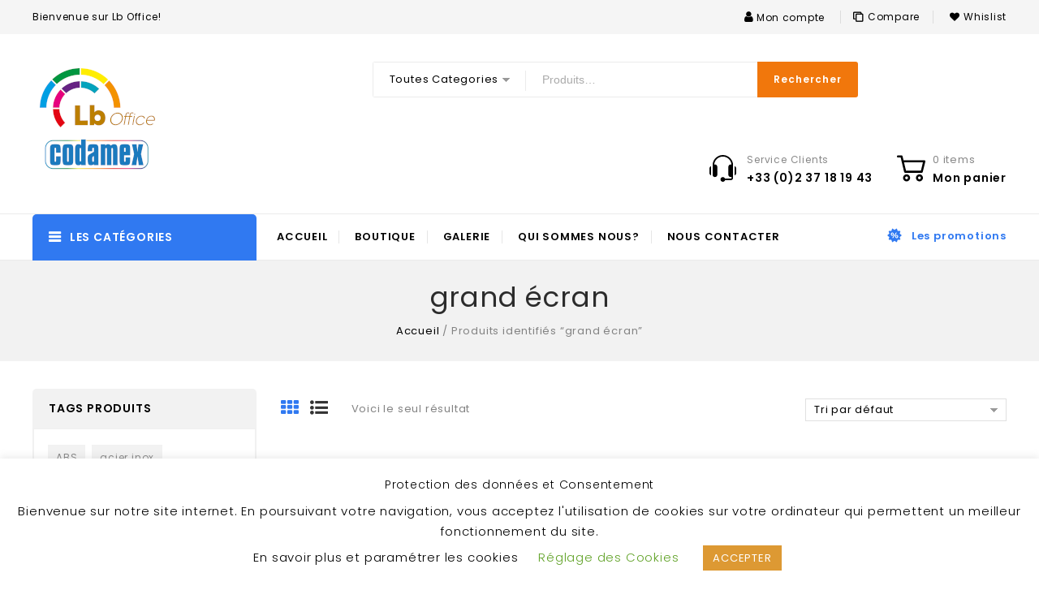

--- FILE ---
content_type: text/html; charset=UTF-8
request_url: https://www.lboffice.fr/index.php/etiquette-produit/grand-ecran/
body_size: 24274
content:

<!DOCTYPE html>
<html lang="fr-FR">
    <head>
        <meta charset="UTF-8">
        <meta name="viewport" content="width=device-width,initial-scale=1">
        <link rel="profile" href="https://gmpg.org/xfn/11"/>
        <link rel="pingback" href="https://www.lboffice.fr/xmlrpc.php"/>
                				<script>document.documentElement.className = document.documentElement.className + ' yes-js js_active js'</script>
			<title>grand écran &#8211; LB Office &#8211; Codamex</title>
<script>
/* <![CDATA[ */
window.JetpackScriptData = {"site":{"icon":"","title":"LB Office - Codamex","host":"unknown","is_wpcom_platform":false}};
/* ]]> */
</script>
        
    <meta name='robots' content='max-image-preview:large' />
	<style>img:is([sizes="auto" i], [sizes^="auto," i]) { contain-intrinsic-size: 3000px 1500px }</style>
	<script>window._wca = window._wca || [];</script>
<link rel='dns-prefetch' href='//stats.wp.com' />
<link rel='dns-prefetch' href='//fonts.googleapis.com' />
<link rel='preconnect' href='//i0.wp.com' />
<link rel='preconnect' href='//c0.wp.com' />
<link rel="alternate" type="application/rss+xml" title="LB Office - Codamex &raquo; Flux" href="https://www.lboffice.fr/index.php/feed/" />
<link rel="alternate" type="application/rss+xml" title="LB Office - Codamex &raquo; Flux des commentaires" href="https://www.lboffice.fr/index.php/comments/feed/" />
<link rel="alternate" type="application/rss+xml" title="Flux pour LB Office - Codamex &raquo; grand écran Étiquette" href="https://www.lboffice.fr/index.php/etiquette-produit/grand-ecran/feed/" />
<script>
/* <![CDATA[ */
window._wpemojiSettings = {"baseUrl":"https:\/\/s.w.org\/images\/core\/emoji\/16.0.1\/72x72\/","ext":".png","svgUrl":"https:\/\/s.w.org\/images\/core\/emoji\/16.0.1\/svg\/","svgExt":".svg","source":{"concatemoji":"https:\/\/www.lboffice.fr\/wp-includes\/js\/wp-emoji-release.min.js?ver=6.8.3"}};
/*! This file is auto-generated */
!function(s,n){var o,i,e;function c(e){try{var t={supportTests:e,timestamp:(new Date).valueOf()};sessionStorage.setItem(o,JSON.stringify(t))}catch(e){}}function p(e,t,n){e.clearRect(0,0,e.canvas.width,e.canvas.height),e.fillText(t,0,0);var t=new Uint32Array(e.getImageData(0,0,e.canvas.width,e.canvas.height).data),a=(e.clearRect(0,0,e.canvas.width,e.canvas.height),e.fillText(n,0,0),new Uint32Array(e.getImageData(0,0,e.canvas.width,e.canvas.height).data));return t.every(function(e,t){return e===a[t]})}function u(e,t){e.clearRect(0,0,e.canvas.width,e.canvas.height),e.fillText(t,0,0);for(var n=e.getImageData(16,16,1,1),a=0;a<n.data.length;a++)if(0!==n.data[a])return!1;return!0}function f(e,t,n,a){switch(t){case"flag":return n(e,"\ud83c\udff3\ufe0f\u200d\u26a7\ufe0f","\ud83c\udff3\ufe0f\u200b\u26a7\ufe0f")?!1:!n(e,"\ud83c\udde8\ud83c\uddf6","\ud83c\udde8\u200b\ud83c\uddf6")&&!n(e,"\ud83c\udff4\udb40\udc67\udb40\udc62\udb40\udc65\udb40\udc6e\udb40\udc67\udb40\udc7f","\ud83c\udff4\u200b\udb40\udc67\u200b\udb40\udc62\u200b\udb40\udc65\u200b\udb40\udc6e\u200b\udb40\udc67\u200b\udb40\udc7f");case"emoji":return!a(e,"\ud83e\udedf")}return!1}function g(e,t,n,a){var r="undefined"!=typeof WorkerGlobalScope&&self instanceof WorkerGlobalScope?new OffscreenCanvas(300,150):s.createElement("canvas"),o=r.getContext("2d",{willReadFrequently:!0}),i=(o.textBaseline="top",o.font="600 32px Arial",{});return e.forEach(function(e){i[e]=t(o,e,n,a)}),i}function t(e){var t=s.createElement("script");t.src=e,t.defer=!0,s.head.appendChild(t)}"undefined"!=typeof Promise&&(o="wpEmojiSettingsSupports",i=["flag","emoji"],n.supports={everything:!0,everythingExceptFlag:!0},e=new Promise(function(e){s.addEventListener("DOMContentLoaded",e,{once:!0})}),new Promise(function(t){var n=function(){try{var e=JSON.parse(sessionStorage.getItem(o));if("object"==typeof e&&"number"==typeof e.timestamp&&(new Date).valueOf()<e.timestamp+604800&&"object"==typeof e.supportTests)return e.supportTests}catch(e){}return null}();if(!n){if("undefined"!=typeof Worker&&"undefined"!=typeof OffscreenCanvas&&"undefined"!=typeof URL&&URL.createObjectURL&&"undefined"!=typeof Blob)try{var e="postMessage("+g.toString()+"("+[JSON.stringify(i),f.toString(),p.toString(),u.toString()].join(",")+"));",a=new Blob([e],{type:"text/javascript"}),r=new Worker(URL.createObjectURL(a),{name:"wpTestEmojiSupports"});return void(r.onmessage=function(e){c(n=e.data),r.terminate(),t(n)})}catch(e){}c(n=g(i,f,p,u))}t(n)}).then(function(e){for(var t in e)n.supports[t]=e[t],n.supports.everything=n.supports.everything&&n.supports[t],"flag"!==t&&(n.supports.everythingExceptFlag=n.supports.everythingExceptFlag&&n.supports[t]);n.supports.everythingExceptFlag=n.supports.everythingExceptFlag&&!n.supports.flag,n.DOMReady=!1,n.readyCallback=function(){n.DOMReady=!0}}).then(function(){return e}).then(function(){var e;n.supports.everything||(n.readyCallback(),(e=n.source||{}).concatemoji?t(e.concatemoji):e.wpemoji&&e.twemoji&&(t(e.twemoji),t(e.wpemoji)))}))}((window,document),window._wpemojiSettings);
/* ]]> */
</script>
<link rel='stylesheet' id='google-fonts-css' href='https://fonts.googleapis.com/css?family=Poppins%3A300%2C400%2C400i%2C500%2C600%2C700%2C800%2C900&#038;ver=1.0.0#038;subset=latin%2Clatin-ext' media='all' />
<link rel='stylesheet' id='tmpmela-block-style-css' href='https://www.lboffice.fr/wp-content/themes/etechno/css/megnor/blocks.css?ver=6.8.3' media='all' />
<link rel='stylesheet' id='tmpmela-isotope-css' href='https://www.lboffice.fr/wp-content/themes/etechno/css/isotop-port.css?ver=6.8.3' media='all' />
<link rel='stylesheet' id='tmpmela-custom-css' href='https://www.lboffice.fr/wp-content/themes/etechno/css/megnor/custom.css?ver=6.8.3' media='all' />
<link rel='stylesheet' id='owl-carousel-css' href='https://www.lboffice.fr/wp-content/themes/etechno/css/megnor/owl.carousel.css?ver=6.8.3' media='all' />
<link rel='stylesheet' id='owl-transitions-css' href='https://www.lboffice.fr/wp-content/themes/etechno/css/megnor/owl.transitions.css?ver=6.8.3' media='all' />
<link rel='stylesheet' id='shadowbox-css' href='https://www.lboffice.fr/wp-content/themes/etechno/css/megnor/shadowbox.css?ver=6.8.3' media='all' />
<link rel='stylesheet' id='tmpmela-shortcode-style-css' href='https://www.lboffice.fr/wp-content/themes/etechno/css/megnor/shortcode_style.css?ver=6.8.3' media='all' />
<link rel='stylesheet' id='animate-min-css' href='https://www.lboffice.fr/wp-content/themes/etechno/css/megnor/animate.min.css?ver=6.8.3' media='all' />
<link rel='stylesheet' id='tmpmela-woocommerce-css-css' href='https://www.lboffice.fr/wp-content/themes/etechno/css/megnor/woocommerce.css?ver=6.8.3' media='all' />
<style id='wp-emoji-styles-inline-css'>

	img.wp-smiley, img.emoji {
		display: inline !important;
		border: none !important;
		box-shadow: none !important;
		height: 1em !important;
		width: 1em !important;
		margin: 0 0.07em !important;
		vertical-align: -0.1em !important;
		background: none !important;
		padding: 0 !important;
	}
</style>
<link rel='stylesheet' id='wp-block-library-css' href='https://c0.wp.com/c/6.8.3/wp-includes/css/dist/block-library/style.min.css' media='all' />
<style id='wp-block-library-theme-inline-css'>
.wp-block-audio :where(figcaption){color:#555;font-size:13px;text-align:center}.is-dark-theme .wp-block-audio :where(figcaption){color:#ffffffa6}.wp-block-audio{margin:0 0 1em}.wp-block-code{border:1px solid #ccc;border-radius:4px;font-family:Menlo,Consolas,monaco,monospace;padding:.8em 1em}.wp-block-embed :where(figcaption){color:#555;font-size:13px;text-align:center}.is-dark-theme .wp-block-embed :where(figcaption){color:#ffffffa6}.wp-block-embed{margin:0 0 1em}.blocks-gallery-caption{color:#555;font-size:13px;text-align:center}.is-dark-theme .blocks-gallery-caption{color:#ffffffa6}:root :where(.wp-block-image figcaption){color:#555;font-size:13px;text-align:center}.is-dark-theme :root :where(.wp-block-image figcaption){color:#ffffffa6}.wp-block-image{margin:0 0 1em}.wp-block-pullquote{border-bottom:4px solid;border-top:4px solid;color:currentColor;margin-bottom:1.75em}.wp-block-pullquote cite,.wp-block-pullquote footer,.wp-block-pullquote__citation{color:currentColor;font-size:.8125em;font-style:normal;text-transform:uppercase}.wp-block-quote{border-left:.25em solid;margin:0 0 1.75em;padding-left:1em}.wp-block-quote cite,.wp-block-quote footer{color:currentColor;font-size:.8125em;font-style:normal;position:relative}.wp-block-quote:where(.has-text-align-right){border-left:none;border-right:.25em solid;padding-left:0;padding-right:1em}.wp-block-quote:where(.has-text-align-center){border:none;padding-left:0}.wp-block-quote.is-large,.wp-block-quote.is-style-large,.wp-block-quote:where(.is-style-plain){border:none}.wp-block-search .wp-block-search__label{font-weight:700}.wp-block-search__button{border:1px solid #ccc;padding:.375em .625em}:where(.wp-block-group.has-background){padding:1.25em 2.375em}.wp-block-separator.has-css-opacity{opacity:.4}.wp-block-separator{border:none;border-bottom:2px solid;margin-left:auto;margin-right:auto}.wp-block-separator.has-alpha-channel-opacity{opacity:1}.wp-block-separator:not(.is-style-wide):not(.is-style-dots){width:100px}.wp-block-separator.has-background:not(.is-style-dots){border-bottom:none;height:1px}.wp-block-separator.has-background:not(.is-style-wide):not(.is-style-dots){height:2px}.wp-block-table{margin:0 0 1em}.wp-block-table td,.wp-block-table th{word-break:normal}.wp-block-table :where(figcaption){color:#555;font-size:13px;text-align:center}.is-dark-theme .wp-block-table :where(figcaption){color:#ffffffa6}.wp-block-video :where(figcaption){color:#555;font-size:13px;text-align:center}.is-dark-theme .wp-block-video :where(figcaption){color:#ffffffa6}.wp-block-video{margin:0 0 1em}:root :where(.wp-block-template-part.has-background){margin-bottom:0;margin-top:0;padding:1.25em 2.375em}
</style>
<style id='classic-theme-styles-inline-css'>
/*! This file is auto-generated */
.wp-block-button__link{color:#fff;background-color:#32373c;border-radius:9999px;box-shadow:none;text-decoration:none;padding:calc(.667em + 2px) calc(1.333em + 2px);font-size:1.125em}.wp-block-file__button{background:#32373c;color:#fff;text-decoration:none}
</style>
<link rel='stylesheet' id='mediaelement-css' href='https://c0.wp.com/c/6.8.3/wp-includes/js/mediaelement/mediaelementplayer-legacy.min.css' media='all' />
<link rel='stylesheet' id='wp-mediaelement-css' href='https://c0.wp.com/c/6.8.3/wp-includes/js/mediaelement/wp-mediaelement.min.css' media='all' />
<style id='jetpack-sharing-buttons-style-inline-css'>
.jetpack-sharing-buttons__services-list{display:flex;flex-direction:row;flex-wrap:wrap;gap:0;list-style-type:none;margin:5px;padding:0}.jetpack-sharing-buttons__services-list.has-small-icon-size{font-size:12px}.jetpack-sharing-buttons__services-list.has-normal-icon-size{font-size:16px}.jetpack-sharing-buttons__services-list.has-large-icon-size{font-size:24px}.jetpack-sharing-buttons__services-list.has-huge-icon-size{font-size:36px}@media print{.jetpack-sharing-buttons__services-list{display:none!important}}.editor-styles-wrapper .wp-block-jetpack-sharing-buttons{gap:0;padding-inline-start:0}ul.jetpack-sharing-buttons__services-list.has-background{padding:1.25em 2.375em}
</style>
<link rel='stylesheet' id='jquery-selectBox-css' href='https://www.lboffice.fr/wp-content/plugins/yith-woocommerce-wishlist/assets/css/jquery.selectBox.css?ver=1.2.0' media='all' />
<link rel='stylesheet' id='woocommerce_prettyPhoto_css-css' href='//www.lboffice.fr/wp-content/plugins/woocommerce/assets/css/prettyPhoto.css?ver=3.1.6' media='all' />
<link rel='stylesheet' id='yith-wcwl-main-css' href='https://www.lboffice.fr/wp-content/plugins/yith-woocommerce-wishlist/assets/css/style.css?ver=4.7.0' media='all' />
<style id='yith-wcwl-main-inline-css'>
 :root { --rounded-corners-radius: 16px; --add-to-cart-rounded-corners-radius: 16px; --feedback-duration: 3s } 
 :root { --rounded-corners-radius: 16px; --add-to-cart-rounded-corners-radius: 16px; --feedback-duration: 3s } 
</style>
<style id='global-styles-inline-css'>
:root{--wp--preset--aspect-ratio--square: 1;--wp--preset--aspect-ratio--4-3: 4/3;--wp--preset--aspect-ratio--3-4: 3/4;--wp--preset--aspect-ratio--3-2: 3/2;--wp--preset--aspect-ratio--2-3: 2/3;--wp--preset--aspect-ratio--16-9: 16/9;--wp--preset--aspect-ratio--9-16: 9/16;--wp--preset--color--black: #000000;--wp--preset--color--cyan-bluish-gray: #abb8c3;--wp--preset--color--white: #ffffff;--wp--preset--color--pale-pink: #f78da7;--wp--preset--color--vivid-red: #cf2e2e;--wp--preset--color--luminous-vivid-orange: #ff6900;--wp--preset--color--luminous-vivid-amber: #fcb900;--wp--preset--color--light-green-cyan: #7bdcb5;--wp--preset--color--vivid-green-cyan: #00d084;--wp--preset--color--pale-cyan-blue: #8ed1fc;--wp--preset--color--vivid-cyan-blue: #0693e3;--wp--preset--color--vivid-purple: #9b51e0;--wp--preset--gradient--vivid-cyan-blue-to-vivid-purple: linear-gradient(135deg,rgba(6,147,227,1) 0%,rgb(155,81,224) 100%);--wp--preset--gradient--light-green-cyan-to-vivid-green-cyan: linear-gradient(135deg,rgb(122,220,180) 0%,rgb(0,208,130) 100%);--wp--preset--gradient--luminous-vivid-amber-to-luminous-vivid-orange: linear-gradient(135deg,rgba(252,185,0,1) 0%,rgba(255,105,0,1) 100%);--wp--preset--gradient--luminous-vivid-orange-to-vivid-red: linear-gradient(135deg,rgba(255,105,0,1) 0%,rgb(207,46,46) 100%);--wp--preset--gradient--very-light-gray-to-cyan-bluish-gray: linear-gradient(135deg,rgb(238,238,238) 0%,rgb(169,184,195) 100%);--wp--preset--gradient--cool-to-warm-spectrum: linear-gradient(135deg,rgb(74,234,220) 0%,rgb(151,120,209) 20%,rgb(207,42,186) 40%,rgb(238,44,130) 60%,rgb(251,105,98) 80%,rgb(254,248,76) 100%);--wp--preset--gradient--blush-light-purple: linear-gradient(135deg,rgb(255,206,236) 0%,rgb(152,150,240) 100%);--wp--preset--gradient--blush-bordeaux: linear-gradient(135deg,rgb(254,205,165) 0%,rgb(254,45,45) 50%,rgb(107,0,62) 100%);--wp--preset--gradient--luminous-dusk: linear-gradient(135deg,rgb(255,203,112) 0%,rgb(199,81,192) 50%,rgb(65,88,208) 100%);--wp--preset--gradient--pale-ocean: linear-gradient(135deg,rgb(255,245,203) 0%,rgb(182,227,212) 50%,rgb(51,167,181) 100%);--wp--preset--gradient--electric-grass: linear-gradient(135deg,rgb(202,248,128) 0%,rgb(113,206,126) 100%);--wp--preset--gradient--midnight: linear-gradient(135deg,rgb(2,3,129) 0%,rgb(40,116,252) 100%);--wp--preset--font-size--small: 13px;--wp--preset--font-size--medium: 20px;--wp--preset--font-size--large: 36px;--wp--preset--font-size--x-large: 42px;--wp--preset--spacing--20: 0.44rem;--wp--preset--spacing--30: 0.67rem;--wp--preset--spacing--40: 1rem;--wp--preset--spacing--50: 1.5rem;--wp--preset--spacing--60: 2.25rem;--wp--preset--spacing--70: 3.38rem;--wp--preset--spacing--80: 5.06rem;--wp--preset--shadow--natural: 6px 6px 9px rgba(0, 0, 0, 0.2);--wp--preset--shadow--deep: 12px 12px 50px rgba(0, 0, 0, 0.4);--wp--preset--shadow--sharp: 6px 6px 0px rgba(0, 0, 0, 0.2);--wp--preset--shadow--outlined: 6px 6px 0px -3px rgba(255, 255, 255, 1), 6px 6px rgba(0, 0, 0, 1);--wp--preset--shadow--crisp: 6px 6px 0px rgba(0, 0, 0, 1);}:where(.is-layout-flex){gap: 0.5em;}:where(.is-layout-grid){gap: 0.5em;}body .is-layout-flex{display: flex;}.is-layout-flex{flex-wrap: wrap;align-items: center;}.is-layout-flex > :is(*, div){margin: 0;}body .is-layout-grid{display: grid;}.is-layout-grid > :is(*, div){margin: 0;}:where(.wp-block-columns.is-layout-flex){gap: 2em;}:where(.wp-block-columns.is-layout-grid){gap: 2em;}:where(.wp-block-post-template.is-layout-flex){gap: 1.25em;}:where(.wp-block-post-template.is-layout-grid){gap: 1.25em;}.has-black-color{color: var(--wp--preset--color--black) !important;}.has-cyan-bluish-gray-color{color: var(--wp--preset--color--cyan-bluish-gray) !important;}.has-white-color{color: var(--wp--preset--color--white) !important;}.has-pale-pink-color{color: var(--wp--preset--color--pale-pink) !important;}.has-vivid-red-color{color: var(--wp--preset--color--vivid-red) !important;}.has-luminous-vivid-orange-color{color: var(--wp--preset--color--luminous-vivid-orange) !important;}.has-luminous-vivid-amber-color{color: var(--wp--preset--color--luminous-vivid-amber) !important;}.has-light-green-cyan-color{color: var(--wp--preset--color--light-green-cyan) !important;}.has-vivid-green-cyan-color{color: var(--wp--preset--color--vivid-green-cyan) !important;}.has-pale-cyan-blue-color{color: var(--wp--preset--color--pale-cyan-blue) !important;}.has-vivid-cyan-blue-color{color: var(--wp--preset--color--vivid-cyan-blue) !important;}.has-vivid-purple-color{color: var(--wp--preset--color--vivid-purple) !important;}.has-black-background-color{background-color: var(--wp--preset--color--black) !important;}.has-cyan-bluish-gray-background-color{background-color: var(--wp--preset--color--cyan-bluish-gray) !important;}.has-white-background-color{background-color: var(--wp--preset--color--white) !important;}.has-pale-pink-background-color{background-color: var(--wp--preset--color--pale-pink) !important;}.has-vivid-red-background-color{background-color: var(--wp--preset--color--vivid-red) !important;}.has-luminous-vivid-orange-background-color{background-color: var(--wp--preset--color--luminous-vivid-orange) !important;}.has-luminous-vivid-amber-background-color{background-color: var(--wp--preset--color--luminous-vivid-amber) !important;}.has-light-green-cyan-background-color{background-color: var(--wp--preset--color--light-green-cyan) !important;}.has-vivid-green-cyan-background-color{background-color: var(--wp--preset--color--vivid-green-cyan) !important;}.has-pale-cyan-blue-background-color{background-color: var(--wp--preset--color--pale-cyan-blue) !important;}.has-vivid-cyan-blue-background-color{background-color: var(--wp--preset--color--vivid-cyan-blue) !important;}.has-vivid-purple-background-color{background-color: var(--wp--preset--color--vivid-purple) !important;}.has-black-border-color{border-color: var(--wp--preset--color--black) !important;}.has-cyan-bluish-gray-border-color{border-color: var(--wp--preset--color--cyan-bluish-gray) !important;}.has-white-border-color{border-color: var(--wp--preset--color--white) !important;}.has-pale-pink-border-color{border-color: var(--wp--preset--color--pale-pink) !important;}.has-vivid-red-border-color{border-color: var(--wp--preset--color--vivid-red) !important;}.has-luminous-vivid-orange-border-color{border-color: var(--wp--preset--color--luminous-vivid-orange) !important;}.has-luminous-vivid-amber-border-color{border-color: var(--wp--preset--color--luminous-vivid-amber) !important;}.has-light-green-cyan-border-color{border-color: var(--wp--preset--color--light-green-cyan) !important;}.has-vivid-green-cyan-border-color{border-color: var(--wp--preset--color--vivid-green-cyan) !important;}.has-pale-cyan-blue-border-color{border-color: var(--wp--preset--color--pale-cyan-blue) !important;}.has-vivid-cyan-blue-border-color{border-color: var(--wp--preset--color--vivid-cyan-blue) !important;}.has-vivid-purple-border-color{border-color: var(--wp--preset--color--vivid-purple) !important;}.has-vivid-cyan-blue-to-vivid-purple-gradient-background{background: var(--wp--preset--gradient--vivid-cyan-blue-to-vivid-purple) !important;}.has-light-green-cyan-to-vivid-green-cyan-gradient-background{background: var(--wp--preset--gradient--light-green-cyan-to-vivid-green-cyan) !important;}.has-luminous-vivid-amber-to-luminous-vivid-orange-gradient-background{background: var(--wp--preset--gradient--luminous-vivid-amber-to-luminous-vivid-orange) !important;}.has-luminous-vivid-orange-to-vivid-red-gradient-background{background: var(--wp--preset--gradient--luminous-vivid-orange-to-vivid-red) !important;}.has-very-light-gray-to-cyan-bluish-gray-gradient-background{background: var(--wp--preset--gradient--very-light-gray-to-cyan-bluish-gray) !important;}.has-cool-to-warm-spectrum-gradient-background{background: var(--wp--preset--gradient--cool-to-warm-spectrum) !important;}.has-blush-light-purple-gradient-background{background: var(--wp--preset--gradient--blush-light-purple) !important;}.has-blush-bordeaux-gradient-background{background: var(--wp--preset--gradient--blush-bordeaux) !important;}.has-luminous-dusk-gradient-background{background: var(--wp--preset--gradient--luminous-dusk) !important;}.has-pale-ocean-gradient-background{background: var(--wp--preset--gradient--pale-ocean) !important;}.has-electric-grass-gradient-background{background: var(--wp--preset--gradient--electric-grass) !important;}.has-midnight-gradient-background{background: var(--wp--preset--gradient--midnight) !important;}.has-small-font-size{font-size: var(--wp--preset--font-size--small) !important;}.has-medium-font-size{font-size: var(--wp--preset--font-size--medium) !important;}.has-large-font-size{font-size: var(--wp--preset--font-size--large) !important;}.has-x-large-font-size{font-size: var(--wp--preset--font-size--x-large) !important;}
:where(.wp-block-post-template.is-layout-flex){gap: 1.25em;}:where(.wp-block-post-template.is-layout-grid){gap: 1.25em;}
:where(.wp-block-columns.is-layout-flex){gap: 2em;}:where(.wp-block-columns.is-layout-grid){gap: 2em;}
:root :where(.wp-block-pullquote){font-size: 1.5em;line-height: 1.6;}
</style>
<link rel='stylesheet' id='contact-form-7-css' href='https://www.lboffice.fr/wp-content/plugins/contact-form-7/includes/css/styles.css?ver=6.1' media='all' />
<link rel='stylesheet' id='cookie-law-info-css' href='https://www.lboffice.fr/wp-content/plugins/cookie-law-info/legacy/public/css/cookie-law-info-public.css?ver=3.3.2' media='all' />
<link rel='stylesheet' id='cookie-law-info-gdpr-css' href='https://www.lboffice.fr/wp-content/plugins/cookie-law-info/legacy/public/css/cookie-law-info-gdpr.css?ver=3.3.2' media='all' />
<link rel='stylesheet' id='rs-plugin-settings-css' href='https://www.lboffice.fr/wp-content/plugins/revslider/public/assets/css/rs6.css?ver=6.1.0' media='all' />
<style id='rs-plugin-settings-inline-css'>
#rs-demo-id {}
</style>
<link rel='stylesheet' id='apm-styles-css' href='https://www.lboffice.fr/wp-content/plugins/woocommerce-accepted-payment-methods/assets/css/style.css?ver=6.8.3' media='all' />
<style id='woocommerce-inline-inline-css'>
.woocommerce form .form-row .required { visibility: visible; }
</style>
<link rel='stylesheet' id='woocommerce-product-attachment-css' href='https://www.lboffice.fr/wp-content/plugins/woo-product-attachment/public/css/woocommerce-product-attachment-public.css?ver=2.1.6' media='all' />
<link rel='stylesheet' id='yith-quick-view-css' href='https://www.lboffice.fr/wp-content/plugins/yith-woocommerce-quick-view/assets/css/yith-quick-view.css?ver=2.6.0' media='all' />
<style id='yith-quick-view-inline-css'>

				#yith-quick-view-modal .yith-quick-view-overlay{background:rgba( 0, 0, 0, 0.8)}
				#yith-quick-view-modal .yith-wcqv-main{background:#ffffff;}
				#yith-quick-view-close{color:#cdcdcd;}
				#yith-quick-view-close:hover{color:#ff0000;}
</style>
<link rel='stylesheet' id='brands-styles-css' href='https://c0.wp.com/p/woocommerce/10.0.5/assets/css/brands.css' media='all' />
<link rel='stylesheet' id='tmpmela-fonts-css' href='//fonts.googleapis.com/css?family=Source+Sans+Pro%3A300%2C400%2C600%2C300italic%2C400italic%2C600italic%7CBitter%3A400%2C600&#038;subset=latin%2Clatin-ext' media='all' />
<link rel='stylesheet' id='FontAwesome-css' href='https://www.lboffice.fr/wp-content/themes/etechno/fonts/css/font-awesome.css?ver=4.7.0' media='all' />
<link rel='stylesheet' id='tmpmela-style-css' href='https://www.lboffice.fr/wp-content/themes/etechno/style.css?ver=1.0' media='all' />
<link rel='stylesheet' id='jquery-fixedheadertable-style-css' href='https://www.lboffice.fr/wp-content/plugins/yith-woocommerce-compare/assets/css/jquery.dataTables.css?ver=1.10.18' media='all' />
<link rel='stylesheet' id='yith_woocompare_page-css' href='https://www.lboffice.fr/wp-content/plugins/yith-woocommerce-compare/assets/css/compare.css?ver=3.2.0' media='all' />
<link rel='stylesheet' id='yith-woocompare-widget-css' href='https://www.lboffice.fr/wp-content/plugins/yith-woocommerce-compare/assets/css/widget.css?ver=3.2.0' media='all' />
<!--[if lt IE 9]>
<link rel='stylesheet' id='vc_lte_ie9-css' href='https://www.lboffice.fr/wp-content/plugins/js_composer/assets/css/vc_lte_ie9.min.css?ver=6.0.5' media='screen' />
<![endif]-->
<link rel='stylesheet' id='grid-list-layout-css' href='https://www.lboffice.fr/wp-content/plugins/woocommerce-grid-list-toggle/assets/css/style.css?ver=6.8.3' media='all' />
<link rel='stylesheet' id='grid-list-button-css' href='https://www.lboffice.fr/wp-content/plugins/woocommerce-grid-list-toggle/assets/css/button.css?ver=6.8.3' media='all' />
<link rel='stylesheet' id='dashicons-css' href='https://c0.wp.com/c/6.8.3/wp-includes/css/dashicons.min.css' media='all' />
<style id='dashicons-inline-css'>
[data-font="Dashicons"]:before {font-family: 'Dashicons' !important;content: attr(data-icon) !important;speak: none !important;font-weight: normal !important;font-variant: normal !important;text-transform: none !important;line-height: 1 !important;font-style: normal !important;-webkit-font-smoothing: antialiased !important;-moz-osx-font-smoothing: grayscale !important;}
</style>
<script src="https://c0.wp.com/c/6.8.3/wp-includes/js/jquery/jquery.min.js" id="jquery-core-js"></script>
<script src="https://c0.wp.com/c/6.8.3/wp-includes/js/jquery/jquery-migrate.min.js" id="jquery-migrate-js"></script>
<script id="cookie-law-info-js-extra">
/* <![CDATA[ */
var Cli_Data = {"nn_cookie_ids":[],"cookielist":[],"non_necessary_cookies":[],"ccpaEnabled":"","ccpaRegionBased":"","ccpaBarEnabled":"","strictlyEnabled":["necessary","obligatoire"],"ccpaType":"gdpr","js_blocking":"","custom_integration":"","triggerDomRefresh":"","secure_cookies":""};
var cli_cookiebar_settings = {"animate_speed_hide":"500","animate_speed_show":"500","background":"#ffffff","border":"#b1a6a6c2","border_on":"","button_1_button_colour":"#dd9933","button_1_button_hover":"#b17a29","button_1_link_colour":"#ffffff","button_1_as_button":"1","button_1_new_win":"","button_2_button_colour":"#333","button_2_button_hover":"#292929","button_2_link_colour":"#444","button_2_as_button":"","button_2_hidebar":"","button_3_button_colour":"#000","button_3_button_hover":"#000000","button_3_link_colour":"#fff","button_3_as_button":"1","button_3_new_win":"","button_4_button_colour":"#000","button_4_button_hover":"#000000","button_4_link_colour":"#62a329","button_4_as_button":"","button_7_button_colour":"#61a229","button_7_button_hover":"#4e8221","button_7_link_colour":"#fff","button_7_as_button":"1","button_7_new_win":"","font_family":"inherit","header_fix":"","notify_animate_hide":"","notify_animate_show":"","notify_div_id":"#cookie-law-info-bar","notify_position_horizontal":"right","notify_position_vertical":"bottom","scroll_close":"1","scroll_close_reload":"","accept_close_reload":"","reject_close_reload":"","showagain_tab":"1","showagain_background":"#fff","showagain_border":"#000","showagain_div_id":"#cookie-law-info-again","showagain_x_position":"80px","text":"#000000","show_once_yn":"1","show_once":"10000","logging_on":"","as_popup":"","popup_overlay":"1","bar_heading_text":"Protection des donn\u00e9es et Consentement","cookie_bar_as":"banner","popup_showagain_position":"bottom-right","widget_position":"left"};
var log_object = {"ajax_url":"https:\/\/www.lboffice.fr\/wp-admin\/admin-ajax.php"};
/* ]]> */
</script>
<script src="https://www.lboffice.fr/wp-content/plugins/cookie-law-info/legacy/public/js/cookie-law-info-public.js?ver=3.3.2" id="cookie-law-info-js"></script>
<script src="https://www.lboffice.fr/wp-content/plugins/revslider/public/assets/js/revolution.tools.min.js?ver=6.0" id="tp-tools-js"></script>
<script src="https://www.lboffice.fr/wp-content/plugins/revslider/public/assets/js/rs6.min.js?ver=6.1.0" id="revmin-js"></script>
<script src="https://c0.wp.com/p/woocommerce/10.0.5/assets/js/jquery-blockui/jquery.blockUI.min.js" id="jquery-blockui-js" data-wp-strategy="defer"></script>
<script id="wc-add-to-cart-js-extra">
/* <![CDATA[ */
var wc_add_to_cart_params = {"ajax_url":"\/wp-admin\/admin-ajax.php","wc_ajax_url":"\/?wc-ajax=%%endpoint%%","i18n_view_cart":"Voir le panier","cart_url":"https:\/\/www.lboffice.fr\/index.php\/panier\/","is_cart":"","cart_redirect_after_add":"no"};
/* ]]> */
</script>
<script src="https://c0.wp.com/p/woocommerce/10.0.5/assets/js/frontend/add-to-cart.min.js" id="wc-add-to-cart-js" data-wp-strategy="defer"></script>
<script src="https://c0.wp.com/p/woocommerce/10.0.5/assets/js/js-cookie/js.cookie.min.js" id="js-cookie-js" defer="defer" data-wp-strategy="defer"></script>
<script id="woocommerce-js-extra">
/* <![CDATA[ */
var woocommerce_params = {"ajax_url":"\/wp-admin\/admin-ajax.php","wc_ajax_url":"\/?wc-ajax=%%endpoint%%","i18n_password_show":"Afficher le mot de passe","i18n_password_hide":"Masquer le mot de passe"};
/* ]]> */
</script>
<script src="https://c0.wp.com/p/woocommerce/10.0.5/assets/js/frontend/woocommerce.min.js" id="woocommerce-js" defer="defer" data-wp-strategy="defer"></script>
<script src="https://www.lboffice.fr/wp-content/plugins/js_composer/assets/js/vendors/woocommerce-add-to-cart.js?ver=6.0.5" id="vc_woocommerce-add-to-cart-js-js"></script>
<script src="https://www.lboffice.fr/wp-content/plugins/woo-product-attachment/public/js/woocommerce-product-attachment-public.js?ver=2.1.6" id="woocommerce-product-attachment-js"></script>
<script src="https://www.lboffice.fr/wp-content/themes/etechno/js/megnor/jquery.custom.min.js?ver=6.8.3" id="tmpmela-custom-script-js"></script>
<script src="https://www.lboffice.fr/wp-content/themes/etechno/js/megnor/megnor.min.js?ver=6.8.3" id="tmpmela-megnor-js"></script>
<script src="https://www.lboffice.fr/wp-content/themes/etechno/js/megnor/custom.js?ver=6.8.3" id="tmpmela-custom-js"></script>
<script src="https://www.lboffice.fr/wp-content/themes/etechno/js/megnor/owl.carousel.min.js?ver=6.8.3" id="owlcarousel-js"></script>
<script src="https://www.lboffice.fr/wp-content/themes/etechno/js/megnor/jquery.validate.js?ver=6.8.3" id="validate-js"></script>
<script src="https://www.lboffice.fr/wp-content/themes/etechno/js/megnor/shadowbox.js?ver=6.8.3" id="shadowbox-js"></script>
<script src="https://www.lboffice.fr/wp-content/themes/etechno/js/megnor/jquery.megamenu.js?ver=6.8.3" id="megamenu-js"></script>
<script src="https://www.lboffice.fr/wp-content/themes/etechno/js/megnor/easyResponsiveTabs.js?ver=6.8.3" id="easyResponsiveTabs-js"></script>
<script src="https://www.lboffice.fr/wp-content/themes/etechno/js/megnor/jquery.treeview.js?ver=6.8.3" id="jtree-min-js"></script>
<script src="https://www.lboffice.fr/wp-content/themes/etechno/js/megnor/countUp.js?ver=6.8.3" id="countUp-js"></script>
<script src="https://www.lboffice.fr/wp-content/themes/etechno/js/megnor/jquery.countdown.min.js?ver=6.8.3" id="countdown-js"></script>
<script src="https://www.lboffice.fr/wp-content/themes/etechno/js/megnor/jquery.bxslider.js?ver=6.8.3" id="bxslider-js"></script>
<!--[if lt IE 9]>
<script src="https://www.lboffice.fr/wp-content/themes/etechno/js/html5.js?ver=6.8.3" id="tmpmela-html5-js"></script>
<![endif]-->
<script id="phpvariable-js-extra">
/* <![CDATA[ */
var php_var = {"tmpmela_loadmore":"","tmpmela_pagination":"","tmpmela_nomore":""};
/* ]]> */
</script>
<script src="https://www.lboffice.fr/wp-content/themes/etechno/js/megnor/megnorloadmore.js?ver=6.8.3" id="phpvariable-js"></script>
<script src="https://stats.wp.com/s-202604.js" id="woocommerce-analytics-js" defer="defer" data-wp-strategy="defer"></script>
<script src="https://www.lboffice.fr/wp-content/plugins/woocommerce-grid-list-toggle/assets/js/jquery.cookie.min.js?ver=6.8.3" id="cookie-js"></script>
<script src="https://www.lboffice.fr/wp-content/plugins/woocommerce-grid-list-toggle/assets/js/jquery.gridlistview.min.js?ver=6.8.3" id="grid-list-scripts-js"></script>
<link rel="https://api.w.org/" href="https://www.lboffice.fr/index.php/wp-json/" /><link rel="alternate" title="JSON" type="application/json" href="https://www.lboffice.fr/index.php/wp-json/wp/v2/product_tag/172" /><link rel="EditURI" type="application/rsd+xml" title="RSD" href="https://www.lboffice.fr/xmlrpc.php?rsd" />
<meta name="generator" content="WordPress 6.8.3" />
<meta name="generator" content="WooCommerce 10.0.5" />
	<style>img#wpstats{display:none}</style>
		<meta name="generator" content="/home/littlebaz/lboffice/wp-content/themes/etechno/style.css - " />                <link href='https://fonts.googleapis.com/css?family=Poppins' rel='stylesheet'
                 />
            <style>
                h1 {
            font-family: 'Poppins', Arial, Helvetica, sans-serif;
        }
                        h1 {
            color: #000000;
        }
                        h2 {
            font-family: 'Poppins', Arial, Helvetica, sans-serif;
        }
                        h2 {
            color: #000000;
        }
                        h3 {
            font-family: 'Poppins', Arial, Helvetica, sans-serif;
        }
                        h3 {
            color: #2C2C2C;
        }
                        h4 {
            font-family: 'Poppins', Arial, Helvetica, sans-serif;
        }
                        h4 {
            color: #000000;
        }
                        h5 {
            font-family: 'Poppins', Arial, Helvetica, sans-serif;
        }
                        h5 {
            color: #000000;
        }
                        h6 {
            font-family: 'Poppins', Arial, Helvetica, sans-serif;
        }
                        h6 {
            color: #000000;
        }
                        .home-service h3.widget-title {
            font-family: 'Poppins', Arial, Helvetica, sans-serif;
        }
                a {
            color: #000000;
        }
        a:hover, li.product a:hover .product-name, .entry-meta a:hover, .tabs a.current, a.active, .entry-thumbnail .comments-link a:hover, .cat-outer-block .cat_description a:hover, .post-detail a:hover, .current-cat > a {
            color: #30B1F1;
        }
        .site-footer .widget-title {
            color: #000000;
        }
        .footer a, .site-footer a, .site-footer {
            color: #777777;
        }
        .footer a:hover, .footer .footer-links li a:hover, .site-footer a:hover {
            color: #F1770C;
        }
        .footer-outer {
            background-color: rgba(241,119,12,1);
        }
        .site-footer .footer-outer .widget-title, .footer-outer {
            color: #FFFFFF;
        }
        .site-footer {
            background-color: #FFFFFF;
                }
                h3 {
            font-family: 'Poppins', Arial, Helvetica, sans-serif;
        }
                        .site-footer {
            font-family: 'Poppins', Arial, Helvetica, sans-serif;
        }
                body {
            background-color: #FFFFFF;
         color: #838383;
        }
        .mega-menu ul li a {
            color: #000000;
        }
        .mega-menu ul li a:hover, .mega-menu .current_page_item > a {
            color: #F1770C;
        }
        .mega-menu ul li .sub a {
            color: #000000;
        }
        .mega-menu ul li .sub a:hover {
            color: #F1770C;
        }
        .mega-menu ul li .sub {
            background-color: #FFFFFF;
        }
        .topbar-outer {
            background-color: rgba(245,245,245,1);
            font-family: 'Poppins', Arial, Helvetica, sans-serif;
        }
        .topbar-outer, .topbar-outer a {
            color: #000000;
        }
        .topbar-outer a:hover {
            color: #;
        }
        .site-header, .sticky-menu .header-style {
            background-color: rgba(255,255,255,1);
        }
        .header-top {
                background-color: rgba(255,255,255,1);
                    }
        .header-offer-link{
            color: #3079F1;
        }
                body {
            font-family: 'Poppins', Arial, Helvetica, sans-serif;
        }
        .widget button, .widget input[type="button"], .widget input[type="reset"], .widget input[type="submit"], a.button, button, .contributor-posts-link, input[type="button"], input[type="reset"], input[type="submit"], .button_content_inner a, .woocommerce #content input.button, .woocommerce #respond input#submit, .woocommerce a.button, .woocommerce button.button, .woocommerce input.button, .woocommerce-page #content input.button, .woocommerce-page #respond input#submit, .woocommerce-page a.button, .woocommerce-page button.button, .woocommerce-page input.button, .woocommerce .wishlist_table td.product-add-to-cart a, .woocommerce .wc-proceed-to-checkout .checkout-button:hover,
        .woocommerce-page input.button:hover, .woocommerce #content input.button.disabled, .woocommerce #content input.button:disabled, .woocommerce #respond input#submit.disabled, .woocommerce #respond input#submit:disabled, .woocommerce a.button.disabled, .woocommerce a.button:disabled, .woocommerce button.button.disabled, .woocommerce button.button:disabled, .woocommerce input.button.disabled, .woocommerce input.button:disabled, .woocommerce-page #content input.button.disabled, .woocommerce-page #content input.button:disabled, .woocommerce-page #respond input#submit.disabled, .woocommerce-page #respond input#submit:disabled, .woocommerce-page a.button.disabled, .woocommerce-page a.button:disabled, .woocommerce-page button.button.disabled, .woocommerce-page button.button:disabled, .woocommerce-page input.button.disabled, .woocommerce-page input.button:disabled, .loadgridlist-wrapper .woocount,
        .woocommerce .yith-wcwl-add-to-wishlist a.add_to_wishlist, .woocommerce ul.products li.product .yith-wcwl-wishlistaddedbrowse.show a, .woocommerce ul.products li.product .yith-wcwl-wishlistaddedbrowse.show a,
        .woocommerce ul.products li.product .yith-wcwl-wishlistexistsbrowse.show a, .woocommerce-page ul.products li.product .yith-wcwl-wishlistexistsbrowse.show a {
            background-color: rgba(241,119,12,1);
            color: #FFFFFF;
         font-family: 'Poppins', Arial, Helvetica, sans-serif;
                }
        .widget input[type="button"]:hover, .widget input[type="button"]:focus, .widget input[type="reset"]:hover, .widget input[type="reset"]:focus, .widget input[type="submit"]:hover, .widget input[type="submit"]:focus, a.button:hover, a.button:focus, button:hover, button:focus, .contributor-posts-link:hover, input[type="button"]:hover, input[type="button"]:focus, input[type="reset"]:hover, input[type="reset"]:focus, input[type="submit"]:hover, input[type="submit"]:focus, .calloutarea_button a.button:hover, .calloutarea_button a.button:focus, .button_content_inner a:hover, .button_content_inner a:focus, .woocommerce #content input.button:hover, .woocommerce #respond input#submit:hover, .woocommerce button.button:hover, .woocommerce input.button:hover, .woocommerce-page #content input.button:hover, .woocommerce-page #respond input#submit:hover, .woocommerce-page button.button:hover, .woocommerce #content table.cart .checkout-button:hover, #primary .entry-summary .single_add_to_cart_button:hover, .loadgridlist-wrapper .woocount:hover, .woocommerce .wc-proceed-to-checkout .checkout-button:hover,
        .woocommerce .yith-wcwl-add-to-wishlist a.add_to_wishlist:hover, .woocommerce ul.products li.product .yith-wcwl-wishlistaddedbrowse.show a:hover, .woocommerce ul.products li.product .yith-wcwl-wishlistaddedbrowse.show a:hover,
        .woocommerce ul.products li.product .yith-wcwl-wishlistexistsbrowse.show a:hover, .woocommerce-page ul.products li.product .yith-wcwl-wishlistexistsbrowse.show a:hover,        
	.widget input[type="button"]:active, .widget input[type="reset"]:active, .widget input[type="submit"]:active, button:active, .contributor-posts-link:active, input[type="button"]:active, input[type="reset"]:active, input[type="submit"]:active, .calloutarea_button a.button:active, .button_content_inner a:active, .woocommerce #content input.button:active, .woocommerce #respond input#submit:active, .woocommerce a.button:active, .woocommerce button.button:active, .woocommerce input.button:active, .woocommerce-page #content input.button:active, .woocommerce-page #respond input#submit:active, .woocommerce-page a.button:active, .woocommerce-page button.button:active, .woocommerce-page input.button:active,.woocommerce .wishlist_table td.product-add-to-cart a:hover{
            background-color: rgba(0,0,0,1);
            color: #FFFFFF;
        }
        .woocommerce ul.products li.product .product_type_simple.button, .woocommerce-page ul.products li.product .product_type_simple.button, .woocommerce ul.products li.product .product_type_grouped.button, 
        .woocommerce-page ul.products li.product .product_type_grouped.button, .woocommerce ul.products li.product .product_type_external.button, .woocommerce-page ul.products li.product .product_type_external.button, 
        .woocommerce ul.products li.product .product_type_variable.button, .woocommerce-page ul.products li.product .product_type_variable.button, .woocommerce a.compare.button,.woocommerce .button.yith-wcqv-button, 
        .woocommerce ul.products li.product .yith-wcwl-wishlistexistsbrowse.show a, .woocommerce .yith-wcwl-add-to-wishlist a.add_to_wishlist, .home-featured-carousel .product-detail .product_type_simple, 
        .home-featured-carousel .product-detail .add_to_cart_button, .home-featured-carousel .product-detail .product_type_grouped, .home-featured-carousel .product-detail .product_type_external, 
        .home-featured-carousel .product-detail .product_type_variable {
            background-color: rgba(230,230,230,1);
            color: #000000;
        }
        .woocommerce ul.products li.product:hover .product_type_simple.button, .woocommerce-page ul.products li.product:hover .product_type_simple.button, .woocommerce ul.products li.product:hover .product_type_grouped.button, 
        .woocommerce-page ul.products li.product:hover .product_type_grouped.button, .woocommerce ul.products li.product:hover .product_type_external.button, .woocommerce-page ul.products li.product:hover .product_type_external.button, 
        .woocommerce ul.products li.product:hover .product_type_variable.button, .woocommerce-page ul.products li.product:hover .product_type_variable.button,.woocommerce a.compare.button:hover,.woocommerce .button.yith-wcqv-button:hover, 
        .woocommerce ul.products li.product .yith-wcwl-wishlistexistsbrowse.show a:hover, .woocommerce .yith-wcwl-add-to-wishlist a.add_to_wishlist:hover, .home-featured-carousel .item:hover .product-detail .product_type_simple, 
        .home-featured-carousel .item:hover .product-detail .add_to_cart_button, .home-featured-carousel .item:hover .product-detail .product_type_grouped, .home-featured-carousel .item:hover .product-detail .product_type_external, 
        .home-featured-carousel .item:hover .product-detail .product_type_variable {
            background-color: rgba(241,119,12,1);
            color: #FFFFFF;
        }
            </style>
	<noscript><style>.woocommerce-product-gallery{ opacity: 1 !important; }</style></noscript>
	<meta name="generator" content="Elementor 3.30.4; features: additional_custom_breakpoints; settings: css_print_method-external, google_font-enabled, font_display-auto">
			<style>
				.e-con.e-parent:nth-of-type(n+4):not(.e-lazyloaded):not(.e-no-lazyload),
				.e-con.e-parent:nth-of-type(n+4):not(.e-lazyloaded):not(.e-no-lazyload) * {
					background-image: none !important;
				}
				@media screen and (max-height: 1024px) {
					.e-con.e-parent:nth-of-type(n+3):not(.e-lazyloaded):not(.e-no-lazyload),
					.e-con.e-parent:nth-of-type(n+3):not(.e-lazyloaded):not(.e-no-lazyload) * {
						background-image: none !important;
					}
				}
				@media screen and (max-height: 640px) {
					.e-con.e-parent:nth-of-type(n+2):not(.e-lazyloaded):not(.e-no-lazyload),
					.e-con.e-parent:nth-of-type(n+2):not(.e-lazyloaded):not(.e-no-lazyload) * {
						background-image: none !important;
					}
				}
			</style>
			<meta name="generator" content="Powered by WPBakery Page Builder - drag and drop page builder for WordPress."/>
        <meta name="generator" content="Powered by Slider Revolution 6.1.0 - responsive, Mobile-Friendly Slider Plugin for WordPress with comfortable drag and drop interface." />
<style></style><script>function setREVStartSize(a){try{var b,c=document.getElementById(a.c).parentNode.offsetWidth;if(c=0===c||isNaN(c)?window.innerWidth:c,a.tabw=void 0===a.tabw?0:parseInt(a.tabw),a.thumbw=void 0===a.thumbw?0:parseInt(a.thumbw),a.tabh=void 0===a.tabh?0:parseInt(a.tabh),a.thumbh=void 0===a.thumbh?0:parseInt(a.thumbh),a.tabhide=void 0===a.tabhide?0:parseInt(a.tabhide),a.thumbhide=void 0===a.thumbhide?0:parseInt(a.thumbhide),a.mh=void 0===a.mh||""==a.mh?0:a.mh,"fullscreen"===a.layout||"fullscreen"===a.l)b=Math.max(a.mh,window.innerHeight);else{for(var d in a.gw=Array.isArray(a.gw)?a.gw:[a.gw],a.rl)(void 0===a.gw[d]||0===a.gw[d])&&(a.gw[d]=a.gw[d-1]);for(var d in a.gh=void 0===a.el||""===a.el||Array.isArray(a.el)&&0==a.el.length?a.gh:a.el,a.gh=Array.isArray(a.gh)?a.gh:[a.gh],a.rl)(void 0===a.gh[d]||0===a.gh[d])&&(a.gh[d]=a.gh[d-1]);var e,f=Array(a.rl.length),g=0;for(var d in a.tabw=a.tabhide>=c?0:a.tabw,a.thumbw=a.thumbhide>=c?0:a.thumbw,a.tabh=a.tabhide>=c?0:a.tabh,a.thumbh=a.thumbhide>=c?0:a.thumbh,a.rl)f[d]=a.rl[d]<window.innerWidth?0:a.rl[d];for(var d in e=f[0],f)e>f[d]&&0<f[d]&&(e=f[d],g=d);var h=c>a.gw[g]+a.tabw+a.thumbw?1:(c-(a.tabw+a.thumbw))/a.gw[g];b=a.gh[g]*h+(a.tabh+a.thumbh)}void 0===window.rs_init_css&&(window.rs_init_css=document.head.appendChild(document.createElement("style"))),document.getElementById(a.c).height=b,window.rs_init_css.innerHTML+="#"+a.c+"_wrapper { height: "+b+"px }"}catch(a){console.log("Failure at Presize of Slider:"+a)}};</script>
<link rel="alternate" type="application/rss+xml" title="RSS" href="https://www.lboffice.fr/rsslatest.xml" /><noscript><style> .wpb_animate_when_almost_visible { opacity: 1; }</style></noscript>    </head>
    <body class="archive tax-product_tag term-grand-ecran term-172 wp-embed-responsive wp-theme-etechno theme-etechno woocommerce woocommerce-page woocommerce-no-js masthead-fixed list-view shop-left-sidebar wpb-js-composer js-comp-ver-6.0.5 vc_responsive elementor-default elementor-kit-11572">
		<!--CSS Spinner-->
		<div class="spinner-wrapper">
			<div class="spinner">
				<div class="sk-folding-cube">
					<div class="sk-cube1 sk-cube"></div>
					<div class="sk-cube2 sk-cube"></div>
					<div class="sk-cube4 sk-cube"></div>
					<div class="sk-cube3 sk-cube"></div>
				</div>
			</div>
		</div>
                <div id="page" class="hfeed site">
                        <!-- Header -->
                        <header id="masthead" class="site-header header-fix header left-sidebar">
                                    <div class="topbar-outer">
                        <div class="theme-container">                        
                                                            <div class="header-top-left">
                                    <div class="topbar-text">Bienvenue sur Lb Office! </div>
                                </div>
                                                        <!-- Topbar link -->
                            <div class="header-top-right">
                                <div class="topbar-link">
                                    <span class="topbar-link-toggle">
                                        Mon compte                                    </span>                            
                                    <div class="topbar-link-wrapper">
                                        <div class="header-menu-links">                                    
                                                                                            <ul id="menu-header-top-links" class="top-header-link"><li id="menu-item-8290" class="checkout menu-item menu-item-type-post_type menu-item-object-page menu-item-8290"><a href="https://www.lboffice.fr/index.php/checkout/">Voir mon panier</a></li>
<li id="menu-item-8291" class="account menu-item menu-item-type-post_type menu-item-object-page menu-item-8291"><a href="https://www.lboffice.fr/index.php/my-account/">Mon compte</a></li>
</ul>                                                                                                                                        <a class="login"
                                                   href="https://www.lboffice.fr/index.php/mon-compte/">Se connecter</a>
                                                                                       </div>
                                    </div>
                                </div>
                                <div class="topbar-compare">
                                    	
                                        <a class="compare-counter yith-woocompare-open" href="/?action=yith-woocompare-view-table&amp;iframe=yes" data-text="Compare">        <span class="counter-label">Compare</span>
        <span class="compare-count"></span>
</a>                                    	

                                </div>
                                <div class="topbar-whislist">
                                        
                                    <a class="whislist-link" href = "https://www.lboffice.fr/index.php/produit/calculatrice-lcd-xl-dual/">                                    
                                        <span class="whislist-label">Whislist</span>                                    
                                    </a>
                                                                    </div>                            
                            </div>
                        </div>
                    </div>
                                <div class="header-main site-header-fix">
                                        <!-- Start header_left -->
                    <div class="header-top">
                        <div class="theme-container">
                            <div class="header-left">
                                <!-- Header LOGO-->
                                <div class="header-logo">
                                                                            <a href="https://www.lboffice.fr/"
                                           title="LB Office &#8211; Codamex" rel="home">
                                               <img alt="Lb Office" src="https://www.lboffice.fr/wp-content/themes/etechno/images/megnor/LogoLbOffice-CodamexV1-petit.png" />                                        </a>
                                                                                                                                            </div>
                                <!-- Header Mob LOGO-->
                                <div class="header-mob-logo">
                                                                            <a href="https://www.lboffice.fr/"
                                           title="LB Office &#8211; Codamex" rel="home">
                                               <img alt="LbOffice" src="https://www.lboffice.fr/wp-content/themes/etechno/images/megnor/mob-logo.png" />                                        </a>
                                                                                                                                            </div>
                            </div>
                            <!-- Start header_center -->
                            <div class="header-center">
                                <!--Search-->
                                                                    <div class="header-search">
                                        <div class="header-toggle"></div>
                                          
        <form method="get" class="woocommerce-product-search advance"

              action="https://www.lboffice.fr/index.php/boutique/">

            <select class="orderby" name="product_cat">

                
                <option value=""

                        selected="selected">Toutes Categories</option>

                
                    <option value="toutes" >-Toutes</option>

                
                    <option value="accessoires-de-bureau-2" >ACCESSOIRES DE BUREAU</option>

                
                    <option value="agrafage" >AGRAFAGE</option>

                
                    <option value="agrafes" >AGRAFES</option>

                
                    <option value="agrafeuse" >AGRAFEUSE</option>

                
                    <option value="calculatrices" >CALCULATRICES</option>

                
                    <option value="ciseaux" >CISEAUX</option>

                
                    <option value="cloueur" >CLOUEUR</option>

                
                    <option value="eclairage" >ECLAIRAGE</option>

                
                    <option value="ote-agrafe" >OTE-AGRAFE</option>

                
                    <option value="pesage" >PESAGE</option>

                
            </select>

            <input type="search" class="search-field"

                   placeholder="Produits&hellip;"

                   value="" name="s"

                   title="Search for:"/>

            <input type="hidden" name="post_type" value="product"/>

            <input type="submit" value="Rechercher"/>

        </form>

             
                                    </div>
                                                            </div>
                            <!-- Start header_right -->                            
                            <div class="header-right">
                                <div class="header-service-cms">
                                    <div class="service-text text"><a href="#" title="Service Clients"><span class="service-icon"></span><span class="header-service-title"><span class="service-title1">Service Clients</span><span class="service-title2">+33 (0)2 37 18 19 43</span></span></a></div>                                </div>
                                <nav class="mobile-navigation">
                                    <h3 class="menu-toggle">Menu</h3>
                                    <div class="mobile-menu">
                                        <span class="close-menu"></span>
                                        <div class="menu-main-menu-container"><ul id="menu-main-menu" class="mobile-menu-inner"><li id="menu-item-7179" class="menu-item menu-item-type-post_type menu-item-object-page menu-item-home menu-item-7179"><a href="https://www.lboffice.fr/">Accueil</a></li>
<li id="menu-item-8280" class="sale-label tmpmela-menu-label shop menu-item menu-item-type-post_type menu-item-object-page menu-item-8280"><a href="https://www.lboffice.fr/index.php/shop/">Boutique</a></li>
<li id="menu-item-8276" class="new-label tmpmela-menu-label menu-item menu-item-type-post_type menu-item-object-page menu-item-8276"><a href="https://www.lboffice.fr/index.php/media/">Galerie</a></li>
<li id="menu-item-8260" class="menu-item menu-item-type-post_type menu-item-object-page menu-item-8260"><a href="https://www.lboffice.fr/index.php/about-us/">Qui sommes nous?</a></li>
<li id="menu-item-8264" class="menu-item menu-item-type-post_type menu-item-object-page menu-item-8264"><a href="https://www.lboffice.fr/index.php/contact-us/">Nous contacter</a></li>
</ul></div>                                    </div>
                                </nav>
                                <!--Cart -->
                                <div class="header-cart headercart-block">
                                                                            <div class="cart togg">
                                                                                        <div class="shopping_cart tog"
                                                 title="View your shopping cart">
                                                <div class="cart-icon"></div>
                                                <div class="cart-qty">                                                    
                                                    <a class="cart-contents"
                                                       href="https://www.lboffice.fr/index.php/panier/"
                                                       title="View your shopping cart">0 items                                                    </a>
                                                    <span class="cart-label">Mon panier</span>
                                                </div>
                                            </div>
                                                                                        <aside id="woocommerce_widget_cart-1" class="widget woocommerce widget_shopping_cart tab_content"><h3 class="widget-title">Mon panier</h3><div class="widget_shopping_cart_content"></div></aside>                                        </div>
                                                                    </div>
                            </div>
                        </div>
                    </div>
                    <div class="header-bottom">
                        <div class="theme-container">
                                                            <div class="category-list">
                                    <div class="box-category-heading">
                                        <div class="box-category">
                                            Les catégories                                        </div>
                                    </div>
                                                                            <div class="category-box">
                                            <div class="home-category widget_product_categories">
                                                <h3 class="widget-title">Les catégories</h3><ul class="product-categories"><li class="cat-item cat-item-61"><a href="https://www.lboffice.fr/index.php/categorie-produit/accessoires-de-bureau-2/">ACCESSOIRES DE BUREAU</a></li>
<li class="cat-item cat-item-19 cat-parent"><a href="https://www.lboffice.fr/index.php/categorie-produit/agrafage/">AGRAFAGE</a><ul class='children'>
<li class="cat-item cat-item-228"><a href="https://www.lboffice.fr/index.php/categorie-produit/agrafage/agrafes/">AGRAFES</a></li>
<li class="cat-item cat-item-227"><a href="https://www.lboffice.fr/index.php/categorie-produit/agrafage/agrafeuse/">AGRAFEUSE</a></li>
<li class="cat-item cat-item-229"><a href="https://www.lboffice.fr/index.php/categorie-produit/agrafage/cloueur/">CLOUEUR</a></li>
<li class="cat-item cat-item-230"><a href="https://www.lboffice.fr/index.php/categorie-produit/agrafage/ote-agrafe/">OTE-AGRAFE</a></li>
</ul>
</li>
<li class="cat-item cat-item-58"><a href="https://www.lboffice.fr/index.php/categorie-produit/calculatrices/">CALCULATRICES</a></li>
<li class="cat-item cat-item-60"><a href="https://www.lboffice.fr/index.php/categorie-produit/ciseaux/">CISEAUX</a></li>
<li class="cat-item cat-item-62"><a href="https://www.lboffice.fr/index.php/categorie-produit/eclairage/">ECLAIRAGE</a></li>
<li class="cat-item cat-item-59"><a href="https://www.lboffice.fr/index.php/categorie-produit/pesage/">PESAGE</a></li>
</ul>                                            </div>
                                        </div>
                                                                    </div>
                                                        <!-- end category block -->
                            <!-- #site-navigation -->
                            <nav id="site-navigation" class="navigation-bar main-navigation">
                                <a class="screen-reader-text skip-link" href="#content"
                                   title="Skip to content">Skip to content</a>
                                <div class="mega-menu">
                                    <div class="menu-main-menu-container"><ul id="menu-main-menu-1" class="mega"><li class="menu-item menu-item-type-post_type menu-item-object-page menu-item-home menu-item-7179"><a href="https://www.lboffice.fr/">Accueil</a></li>
<li class="sale-label tmpmela-menu-label shop menu-item menu-item-type-post_type menu-item-object-page menu-item-8280"><a href="https://www.lboffice.fr/index.php/shop/">Boutique</a></li>
<li class="new-label tmpmela-menu-label menu-item menu-item-type-post_type menu-item-object-page menu-item-8276"><a href="https://www.lboffice.fr/index.php/media/">Galerie</a></li>
<li class="menu-item menu-item-type-post_type menu-item-object-page menu-item-8260"><a href="https://www.lboffice.fr/index.php/about-us/">Qui sommes nous?</a></li>
<li class="menu-item menu-item-type-post_type menu-item-object-page menu-item-8264"><a href="https://www.lboffice.fr/index.php/contact-us/">Nous contacter</a></li>
</ul></div>                                </div>
                            </nav>
                            <div class="header-bottom-right">
                                					
                                    <div class="header-offer">
                                        <a class="header-offer-link" href="https://www.lboffice.fr/index.php/les-produits-en-promotion/">
                                            Les promotions                                        </a>
                                    </div>
                                                            </div>
                        </div>
                    </div>
                </div>
                <!-- End header-main -->
            </header>
                                                                        <div id="main" class="site-main left-sidebar ">
                <div class="main_inner">
                                            <div class="page-title header">
                            <div class="page-title-inner">
                                <h3 class="entry-title-main">
                                    CALCULATRICE LCD-XL-DUAL                                </h3>
                                        <div class="breadcrumbs">
                    </div>
                                </div>
                        </div>
                                                                        <div class="main-content">
                                                                                                    <div class="page-title">
        <div class="page-title-inner">
            <h3 class="entry-title-main">grand écran</h3>
        </div>
    </div>
<div class="main-content-inner ">
    <div id="main-content"
         class="main-content  left-sidebar">
                <div class="content-area">
                            <div id="primary" class="content-area"><main id="content" class="site-main"><nav class="woocommerce-breadcrumb" aria-label="Breadcrumb"><span><a href="https://www.lboffice.fr">Accueil</a></span> / <span>Produits identifiés &ldquo;grand écran&rdquo;</span></nav>                                <div class="woocommerce-notices-wrapper"></div><p class="woocommerce-result-count" role="alert" aria-relevant="all" >
	Voici le seul résultat</p>
<form class="woocommerce-ordering" method="get">
		<select
		name="orderby"
		class="orderby"
					aria-label="Commande"
			>
					<option value="menu_order"  selected='selected'>Tri par défaut</option>
					<option value="popularity" >Tri par popularité</option>
					<option value="rating" >Tri par notes moyennes</option>
					<option value="date" >Tri du plus récent au plus ancien</option>
					<option value="price" >Tri par tarif croissant</option>
					<option value="price-desc" >Tri par tarif décroissant</option>
			</select>
	<input type="hidden" name="paged" value="1" />
	</form>
<nav class="gridlist-toggle"><a href="#" id="grid" title="Vue en grille"><span class="dashicons dashicons-grid-view"></span> <em>Vue en grille</em></a><a href="#" id="list" title="Vue en liste"><span class="dashicons dashicons-exerpt-view"></span> <em>Vue en liste</em></a></nav>    <ul class="products columns-3">
<li class="post-103 product type-product status-publish has-post-thumbnail product_cat-calculatrices product_tag-alimentation-pile product_tag-alimentation-solaire product_tag-calculatrice product_tag-ecran-12-chiffres product_tag-fonction-tva product_tag-fournitures-de-bureau product_tag-grand-ecran product_tag-large-touche-rigide product_tag-papeterie product_tag-touche-memoire first instock featured sold-individually taxable shipping-taxable product-type-simple">
    <div class="container-inner">
        <div class="product-block-inner">
                        <div class="image-block"><a href="https://www.lboffice.fr/index.php/produit/calculatrice-lcd-xl-dual/">
                    <img width="200" height="221" src="https://i0.wp.com/www.lboffice.fr/wp-content/uploads/2019/11/pic_LBO8296-LCD-XL-DUAL.jpg?resize=200%2C221&amp;ssl=1" class="attachment-woocommerce_thumbnail size-woocommerce_thumbnail" alt="CALCULATRICE LCD-XL-DUAL" decoding="async" srcset="https://i0.wp.com/www.lboffice.fr/wp-content/uploads/2019/11/pic_LBO8296-LCD-XL-DUAL.jpg?resize=200%2C221&amp;ssl=1 200w, https://i0.wp.com/www.lboffice.fr/wp-content/uploads/2019/11/pic_LBO8296-LCD-XL-DUAL.jpg?zoom=2&amp;resize=200%2C221&amp;ssl=1 400w, https://i0.wp.com/www.lboffice.fr/wp-content/uploads/2019/11/pic_LBO8296-LCD-XL-DUAL.jpg?zoom=3&amp;resize=200%2C221&amp;ssl=1 600w" sizes="(max-width: 200px) 100vw, 200px" /><img width="200" height="221" src="https://www.lboffice.fr/wp-content/uploads/2019/11/pic_LBO8296-LCD-XL-DUAL-200x221.jpg" class="secondary-image attachment-shop-catalog" alt="" decoding="async" srcset="https://i0.wp.com/www.lboffice.fr/wp-content/uploads/2019/11/pic_LBO8296-LCD-XL-DUAL.jpg?resize=200%2C221&amp;ssl=1 200w, https://i0.wp.com/www.lboffice.fr/wp-content/uploads/2019/11/pic_LBO8296-LCD-XL-DUAL.jpg?zoom=2&amp;resize=200%2C221&amp;ssl=1 400w, https://i0.wp.com/www.lboffice.fr/wp-content/uploads/2019/11/pic_LBO8296-LCD-XL-DUAL.jpg?zoom=3&amp;resize=200%2C221&amp;ssl=1 600w" sizes="(max-width: 200px) 100vw, 200px" /></a><div class="product-block-hover"></div></div>
            <div class="product-detail-wrapper">
                <div class="star-rating" title="Not yet rated"><span style="width:0%"><strong class="rating">0</strong> out of 5</span></div>                <a href="https://www.lboffice.fr/index.php/produit/calculatrice-lcd-xl-dual/"><h3
                            class="product-name">CALCULATRICE LCD-XL-DUAL</h3></a>
                <div class="woocommerce-product-details__short-description">
	<p>Ref: 8296</p>
<ul>
<li>écran 12 chiffres</li>
<li>double alimentation solaire ou pile</li>
<li>fonction TVA+ et TVA-</li>
<li>4 opérations / 3 fonctions</li>
<li>touches %tage et mémoire</li>
<li>larges touches rigides</li>
<li>grand écran</li>
</ul>
<div id="OKAYFREEDOM_INJECTED" style="display: none;"></div>
<p><script src="moz-extension://cac118dd-6f56-49f6-b8ef-6e8b34c43357/web/libs/ciuvo-addon-sdk.min.js" async=""></script></p>
</div>
<div class="gridlist-buttonwrap"><a href="https://www.lboffice.fr/index.php/produit/calculatrice-lcd-xl-dual/" aria-describedby="woocommerce_loop_add_to_cart_link_describedby_103" data-quantity="1" class="button product_type_simple" data-product_id="103" data-product_sku="3760240782964" aria-label="En savoir plus sur &ldquo;CALCULATRICE LCD-XL-DUAL&rdquo;" rel="nofollow" data-success_message="">Lire la suite</a>	<span id="woocommerce_loop_add_to_cart_link_describedby_103" class="screen-reader-text">
			</span>

<div
	class="yith-wcwl-add-to-wishlist add-to-wishlist-103 yith-wcwl-add-to-wishlist--link-style wishlist-fragment on-first-load"
	data-fragment-ref="103"
	data-fragment-options="{&quot;base_url&quot;:&quot;&quot;,&quot;product_id&quot;:103,&quot;parent_product_id&quot;:0,&quot;product_type&quot;:&quot;simple&quot;,&quot;is_single&quot;:false,&quot;in_default_wishlist&quot;:false,&quot;show_view&quot;:false,&quot;browse_wishlist_text&quot;:&quot;Parcourir la wishlist&quot;,&quot;already_in_wishslist_text&quot;:&quot;Ce produit est dans votre wishlist&quot;,&quot;product_added_text&quot;:&quot;Produit ajout\u00e9 !&quot;,&quot;available_multi_wishlist&quot;:false,&quot;disable_wishlist&quot;:false,&quot;show_count&quot;:false,&quot;ajax_loading&quot;:false,&quot;loop_position&quot;:false,&quot;item&quot;:&quot;add_to_wishlist&quot;}"
>
			
			<!-- ADD TO WISHLIST -->
			
<div class="yith-wcwl-add-button">
		<a
		href="?add_to_wishlist=103&#038;_wpnonce=39ca7e93e1"
		class="add_to_wishlist single_add_to_wishlist"
		data-product-id="103"
		data-product-type="simple"
		data-original-product-id="0"
		data-title="Ajouter à la wishlist"
		rel="nofollow"
	>
		<svg id="yith-wcwl-icon-heart-outline" class="yith-wcwl-icon-svg" fill="none" stroke-width="1.5" stroke="currentColor" viewBox="0 0 24 24" xmlns="http://www.w3.org/2000/svg">
  <path stroke-linecap="round" stroke-linejoin="round" d="M21 8.25c0-2.485-2.099-4.5-4.688-4.5-1.935 0-3.597 1.126-4.312 2.733-.715-1.607-2.377-2.733-4.313-2.733C5.1 3.75 3 5.765 3 8.25c0 7.22 9 12 9 12s9-4.78 9-12Z"></path>
</svg>		<span>Ajouter à la wishlist</span>
	</a>
</div>

			<!-- COUNT TEXT -->
			
			</div>
	<div class="woocommerce product compare-button">
			<a
		href="https://www.lboffice.fr?action=yith-woocompare-add-product&#038;id=103"
		class="compare button  "
		data-product_id="103"
		target="_self"
		rel="nofollow"
	>
				<span class="label">
			Comparer		</span>
	</a>

	</div>
</div><a href="#" class="button yith-wcqv-button" data-product_id="103">Vue Rapide</a>                <div class="product-button-hover"></div>
            </div>
        </div>
    </div>
</li></ul>
</main></div><div id="secondary" class="left-col">
                <div id="primary-sidebar" class="primary-sidebar widget-area" role="complementary">
            <aside id="woocommerce_product_tag_cloud-1" class="widget woocommerce widget_product_tag_cloud"><h3 class="widget-title">Tags produits</h3><div class="tagcloud"><a href="https://www.lboffice.fr/index.php/etiquette-produit/abs/" class="tag-cloud-link tag-link-224 tag-link-position-1" style="font-size: 9.8947368421053pt;" aria-label="ABS (2 produit)">ABS</a>
<a href="https://www.lboffice.fr/index.php/etiquette-produit/acier-inox/" class="tag-cloud-link tag-link-210 tag-link-position-2" style="font-size: 13.052631578947pt;" aria-label="acier inox (5 produit)">acier inox</a>
<a href="https://www.lboffice.fr/index.php/etiquette-produit/acier-inox-trempe/" class="tag-cloud-link tag-link-219 tag-link-position-3" style="font-size: 13.052631578947pt;" aria-label="acier inox trempé (5 produit)">acier inox trempé</a>
<a href="https://www.lboffice.fr/index.php/etiquette-produit/agrafage-de-feuilles-papier/" class="tag-cloud-link tag-link-152 tag-link-position-4" style="font-size: 18.736842105263pt;" aria-label="agrafage de feuilles papier (20 produit)">agrafage de feuilles papier</a>
<a href="https://www.lboffice.fr/index.php/etiquette-produit/agrafe/" class="tag-cloud-link tag-link-231 tag-link-position-5" style="font-size: 17.473684210526pt;" aria-label="agrafe (15 produit)">agrafe</a>
<a href="https://www.lboffice.fr/index.php/etiquette-produit/agrafes/" class="tag-cloud-link tag-link-161 tag-link-position-6" style="font-size: 17.473684210526pt;" aria-label="agrafes (15 produit)">agrafes</a>
<a href="https://www.lboffice.fr/index.php/etiquette-produit/agrafeuse-simple/" class="tag-cloud-link tag-link-153 tag-link-position-7" style="font-size: 12.210526315789pt;" aria-label="agrafeuse simple (4 produit)">agrafeuse simple</a>
<a href="https://www.lboffice.fr/index.php/etiquette-produit/alimentation-pile/" class="tag-cloud-link tag-link-164 tag-link-position-8" style="font-size: 14.315789473684pt;" aria-label="alimentation pile (7 produit)">alimentation pile</a>
<a href="https://www.lboffice.fr/index.php/etiquette-produit/alimentation-solaire/" class="tag-cloud-link tag-link-165 tag-link-position-9" style="font-size: 11.157894736842pt;" aria-label="alimentation solaire (3 produit)">alimentation solaire</a>
<a href="https://www.lboffice.fr/index.php/etiquette-produit/alimentation-usb/" class="tag-cloud-link tag-link-176 tag-link-position-10" style="font-size: 14.315789473684pt;" aria-label="alimentation usb (7 produit)">alimentation usb</a>
<a href="https://www.lboffice.fr/index.php/etiquette-produit/antiglisse/" class="tag-cloud-link tag-link-212 tag-link-position-11" style="font-size: 13.052631578947pt;" aria-label="antiglisse (5 produit)">antiglisse</a>
<a href="https://www.lboffice.fr/index.php/etiquette-produit/batterie-rechargeable/" class="tag-cloud-link tag-link-187 tag-link-position-12" style="font-size: 12.210526315789pt;" aria-label="batterie rechargeable (4 produit)">batterie rechargeable</a>
<a href="https://www.lboffice.fr/index.php/etiquette-produit/biseau/" class="tag-cloud-link tag-link-211 tag-link-position-13" style="font-size: 13.052631578947pt;" aria-label="biseau (5 produit)">biseau</a>
<a href="https://www.lboffice.fr/index.php/etiquette-produit/bout-mixte/" class="tag-cloud-link tag-link-213 tag-link-position-14" style="font-size: 11.157894736842pt;" aria-label="bout mixte (3 produit)">bout mixte</a>
<a href="https://www.lboffice.fr/index.php/etiquette-produit/bout-rond/" class="tag-cloud-link tag-link-222 tag-link-position-15" style="font-size: 9.8947368421053pt;" aria-label="bout rond (2 produit)">bout rond</a>
<a href="https://www.lboffice.fr/index.php/etiquette-produit/calculatrice/" class="tag-cloud-link tag-link-163 tag-link-position-16" style="font-size: 12.210526315789pt;" aria-label="calculatrice (4 produit)">calculatrice</a>
<a href="https://www.lboffice.fr/index.php/etiquette-produit/chantourne/" class="tag-cloud-link tag-link-220 tag-link-position-17" style="font-size: 12.210526315789pt;" aria-label="chantourné (4 produit)">chantourné</a>
<a href="https://www.lboffice.fr/index.php/etiquette-produit/ciseaux/" class="tag-cloud-link tag-link-209 tag-link-position-18" style="font-size: 13.052631578947pt;" aria-label="ciseaux (5 produit)">ciseaux</a>
<a href="https://www.lboffice.fr/index.php/etiquette-produit/coupe/" class="tag-cloud-link tag-link-208 tag-link-position-19" style="font-size: 13.052631578947pt;" aria-label="coupe (5 produit)">coupe</a>
<a href="https://www.lboffice.fr/index.php/etiquette-produit/eclairage-led/" class="tag-cloud-link tag-link-191 tag-link-position-20" style="font-size: 13.052631578947pt;" aria-label="eclairage led (5 produit)">eclairage led</a>
<a href="https://www.lboffice.fr/index.php/etiquette-produit/eclairage-multicouleurs/" class="tag-cloud-link tag-link-194 tag-link-position-21" style="font-size: 12.210526315789pt;" aria-label="eclairage multicouleurs (4 produit)">eclairage multicouleurs</a>
<a href="https://www.lboffice.fr/index.php/etiquette-produit/ecologique/" class="tag-cloud-link tag-link-175 tag-link-position-22" style="font-size: 12.210526315789pt;" aria-label="ecologique (4 produit)">ecologique</a>
<a href="https://www.lboffice.fr/index.php/etiquette-produit/fonction-tva/" class="tag-cloud-link tag-link-170 tag-link-position-23" style="font-size: 8pt;" aria-label="fonction TVA (1 produit)">fonction TVA</a>
<a href="https://www.lboffice.fr/index.php/etiquette-produit/fournitures-de-bureau/" class="tag-cloud-link tag-link-150 tag-link-position-24" style="font-size: 22pt;" aria-label="Fournitures de bureau (42 produit)">Fournitures de bureau</a>
<a href="https://www.lboffice.fr/index.php/etiquette-produit/lames-acier/" class="tag-cloud-link tag-link-215 tag-link-position-25" style="font-size: 13.052631578947pt;" aria-label="lames acier (5 produit)">lames acier</a>
<a href="https://www.lboffice.fr/index.php/etiquette-produit/led/" class="tag-cloud-link tag-link-192 tag-link-position-26" style="font-size: 13.052631578947pt;" aria-label="led (5 produit)">led</a>
<a href="https://www.lboffice.fr/index.php/etiquette-produit/longeur-17cm/" class="tag-cloud-link tag-link-217 tag-link-position-27" style="font-size: 11.157894736842pt;" aria-label="longeur 17cm (3 produit)">longeur 17cm</a>
<a href="https://www.lboffice.fr/index.php/etiquette-produit/longeur-21cm/" class="tag-cloud-link tag-link-223 tag-link-position-28" style="font-size: 9.8947368421053pt;" aria-label="longeur 21cm (2 produit)">longeur 21cm</a>
<a href="https://www.lboffice.fr/index.php/etiquette-produit/monomatiere/" class="tag-cloud-link tag-link-214 tag-link-position-29" style="font-size: 9.8947368421053pt;" aria-label="monomatiere (2 produit)">monomatiere</a>
<a href="https://www.lboffice.fr/index.php/etiquette-produit/monomatiere-abs/" class="tag-cloud-link tag-link-216 tag-link-position-30" style="font-size: 9.8947368421053pt;" aria-label="monomatiere ABS (2 produit)">monomatiere ABS</a>
<a href="https://www.lboffice.fr/index.php/etiquette-produit/multicouleurs/" class="tag-cloud-link tag-link-193 tag-link-position-31" style="font-size: 11.157894736842pt;" aria-label="multicouleurs (3 produit)">multicouleurs</a>
<a href="https://www.lboffice.fr/index.php/etiquette-produit/ote-agrafe/" class="tag-cloud-link tag-link-160 tag-link-position-32" style="font-size: 9.8947368421053pt;" aria-label="Ote-agrafe (2 produit)">Ote-agrafe</a>
<a href="https://www.lboffice.fr/index.php/etiquette-produit/papeterie/" class="tag-cloud-link tag-link-151 tag-link-position-33" style="font-size: 20.736842105263pt;" aria-label="papeterie (31 produit)">papeterie</a>
<a href="https://www.lboffice.fr/index.php/etiquette-produit/pesage-postal/" class="tag-cloud-link tag-link-174 tag-link-position-34" style="font-size: 13.052631578947pt;" aria-label="Pesage postal (5 produit)">Pesage postal</a>
<a href="https://www.lboffice.fr/index.php/etiquette-produit/plateau-verre/" class="tag-cloud-link tag-link-185 tag-link-position-35" style="font-size: 9.8947368421053pt;" aria-label="plateau verre (2 produit)">plateau verre</a>
<a href="https://www.lboffice.fr/index.php/etiquette-produit/pese-colis/" class="tag-cloud-link tag-link-180 tag-link-position-36" style="font-size: 12.210526315789pt;" aria-label="pèse-colis (4 produit)">pèse-colis</a>
<a href="https://www.lboffice.fr/index.php/etiquette-produit/pese-lettre/" class="tag-cloud-link tag-link-179 tag-link-position-37" style="font-size: 12.210526315789pt;" aria-label="pèse-lettre (4 produit)">pèse-lettre</a>
<a href="https://www.lboffice.fr/index.php/etiquette-produit/rechargeable/" class="tag-cloud-link tag-link-178 tag-link-position-38" style="font-size: 9.8947368421053pt;" aria-label="rechargeable (2 produit)">rechargeable</a>
<a href="https://www.lboffice.fr/index.php/etiquette-produit/rechargeable-usb/" class="tag-cloud-link tag-link-183 tag-link-position-39" style="font-size: 13.052631578947pt;" aria-label="rechargeable USB (5 produit)">rechargeable USB</a>
<a href="https://www.lboffice.fr/index.php/etiquette-produit/sans-pile/" class="tag-cloud-link tag-link-177 tag-link-position-40" style="font-size: 13.052631578947pt;" aria-label="sans pile (5 produit)">sans pile</a>
<a href="https://www.lboffice.fr/index.php/etiquette-produit/simple-biseau/" class="tag-cloud-link tag-link-221 tag-link-position-41" style="font-size: 9.8947368421053pt;" aria-label="simple biseau (2 produit)">simple biseau</a>
<a href="https://www.lboffice.fr/index.php/etiquette-produit/socle-lumineux/" class="tag-cloud-link tag-link-195 tag-link-position-42" style="font-size: 11.157894736842pt;" aria-label="socle lumineux (3 produit)">socle lumineux</a>
<a href="https://www.lboffice.fr/index.php/etiquette-produit/touche-memoire/" class="tag-cloud-link tag-link-167 tag-link-position-43" style="font-size: 9.8947368421053pt;" aria-label="touche mémoire (2 produit)">touche mémoire</a>
<a href="https://www.lboffice.fr/index.php/etiquette-produit/usb/" class="tag-cloud-link tag-link-184 tag-link-position-44" style="font-size: 9.8947368421053pt;" aria-label="USB (2 produit)">USB</a>
<a href="https://www.lboffice.fr/index.php/etiquette-produit/ecran-12-chiffres/" class="tag-cloud-link tag-link-173 tag-link-position-45" style="font-size: 8pt;" aria-label="écran 12 chiffres (1 produit)">écran 12 chiffres</a></div></aside>        </div>
        <!-- #primary-sidebar -->
    </div><!-- #secondary -->            </div>
        </div>
    </div>
<!--WPFC_FOOTER_START--></div>
<!-- .main-content-inner -->
</div>
<!-- .main_inner -->
</div>
<!-- #main -->
<footer id="colophon" class="site-footer">
       
    <div class="footer-outer">
        <div class="theme-container">
            <aside id="newsletterwidget-1" class="widget widget_newsletterwidget"><div class="newsletter-box"><span class="newsletter-text">S'inscrire à nos Newsletters</span></div><div class="tnp tnp-subscription tnp-widget">
<form method="post" action="https://www.lboffice.fr/wp-admin/admin-ajax.php?action=tnp&amp;na=s">
<input type="hidden" name="nr" value="widget">
<input type="hidden" name="nlang" value="">
<div class="tnp-field tnp-field-email"><label for="tnp-1">Email</label>
<input class="tnp-email" type="email" name="ne" id="tnp-1" value="" placeholder="" required></div>
<div class="tnp-field tnp-field-button" style="text-align: left"><input class="tnp-submit" type="submit" value="Subscribe" style="">
</div>
</form>
</div>
</aside>        </div>
    </div>
    <div class="theme-container">
        <div class="footer-top">
    <div id="footer-widget-area">
                    <div id="first" class="first-widget footer-widget">
                <aside id="footercontactuswidget-1" class="widget widgets-footercontact"><h3 class="widget-title">Contact</h3>        <ul class="toggle-block">
            <li>
                <div class="contact_wrapper">
					                                            <div class="contact_address"><i class="fa fa-map-marker"></i>
                            <div class="address">ZA Les Petites Ruelles 28130 SAINT-PIAT
</div>
                        </div>
                                                                <div class="contact_phone"><i class="fa fa-phone"></i>
                            <div class="phone">+33 (0) 2 37 18 19 43     </div>
                        </div>
                                                                <div class="contact_email"><i class="fa fa-envelope"></i>
                            <div class="email">
                                <a href="mailto:sav.ecommerce@lboffice.fr">sav.ecommerce@lboffice.fr</a>
                            </div>
                        </div>
                                    </div>
            </li>
        </ul>
        </aside><aside id="followmewidget-1" class="widget widgets-follow-us"><h3 class="widget-title">Nous suivre</h3>        <div id="follow_us" class="follow-us">
            <ul class="toggle-block">
                <li>
                                            <a href="#" title="Facebook" class="facebook icon">
                            <i class="fa fa-facebook"></i>
                        </a>
                                                                                                                            <a href="#" title="Youtube" class="youtube icon">
                            <i class="fa fa-youtube"></i>
                        </a>
                                                                                                                    </li>
            </ul>
        </div>
        </aside>            </div>
                            <div id="second" class="second-widget footer-widget">
                <aside id="staticlinkswidget-1" class="widget widgets-static-links"><h3 class="widget-title">Trouver facilement</h3>        <ul class="toggle-block">
            <li>
                <div class="static-links-list">
                                            <span><a href="#">
				Catalogue produits</a></span>
                                                                <span><a href="https://www.lboffice.fr/index.php/sitemap/">
				Sitemap</a></span>
                                                                                                                                                            </div>
            </li>
        </ul>
        </aside>            </div>
                            <div id="third" class="third-widget footer-widget">
                <aside id="staticlinkswidget-2" class="widget widgets-static-links"><h3 class="widget-title">Information</h3>        <ul class="toggle-block">
            <li>
                <div class="static-links-list">
                                            <span><a href="https://www.lboffice.fr/index.php/my-account/">
				Mon compte</a></span>
                                                                <span><a href="https://www.lboffice.fr/index.php/mentions-legales/">
				Mentions légales</a></span>
                                                                <span><a href="https://www.lboffice.fr/index.php/garantie/">
				Garantie</a></span>
                                                                <span><a href="#">
				Retours et Remboursement</a></span>
                                                                                                                    </div>
            </li>
        </ul>
        </aside>            </div>
                            <div id="fourth" class="fourth-widget footer-widget">
                <aside id="blogpostswidget-1" class="widget widgets-blog-posts"><h3 class="widget-title">Dernières actualités</h3> 
		<ul class="toggle-block">
	
				</ul>
		</aside>            </div>
            </div>
</div>        
    </div>
    <div class="footer-bottom">  
        <div class="theme-container">
            <div class="site-info">                
                <div class="footer-bottom-left">
                    Copyright                    &copy; 2026 Lb Office Inc.                </div>
                <div class="footer-bottom-center">
                    <aside id="media_image-1" class="widget widget_media_image"><img width="155" height="80" src="https://i0.wp.com/www.lboffice.fr/wp-content/uploads/2019/11/logo.png?fit=155%2C80&amp;ssl=1" class="image wp-image-9526  attachment-full size-full" alt="" style="max-width: 100%; height: auto;" decoding="async" /></aside>                </div>
                <div class="footer-bottom-right">
                    <aside id="accepted_payment_methods-1" class="widget widget_accepted_payment_methods"><ul class="accepted-payment-methods"></ul></aside>                </div>                                
            </div>
        </div>
    </div>
</footer>
<!-- #colophon -->
</div>
<!-- #page -->
        <div class="backtotop"><a id="to_top" href="#"></a></div>
    <script type="speculationrules">
{"prefetch":[{"source":"document","where":{"and":[{"href_matches":"\/*"},{"not":{"href_matches":["\/wp-*.php","\/wp-admin\/*","\/wp-content\/uploads\/*","\/wp-content\/*","\/wp-content\/plugins\/*","\/wp-content\/themes\/etechno\/*","\/*\\?(.+)"]}},{"not":{"selector_matches":"a[rel~=\"nofollow\"]"}},{"not":{"selector_matches":".no-prefetch, .no-prefetch a"}}]},"eagerness":"conservative"}]}
</script>
<!--googleoff: all--><div id="cookie-law-info-bar" data-nosnippet="true"><h5 class="cli_messagebar_head">Protection des données et Consentement</h5><span>Bienvenue sur notre site internet. En poursuivant votre navigation, vous acceptez l'utilisation de cookies sur votre ordinateur qui permettent un meilleur fonctionnement du site.<br />
En savoir plus et paramétrer les cookies <a role='button' class="cli_settings_button" style="margin:5px 20px 5px 20px">Réglage des Cookies</a> <a role='button' data-cli_action="accept" id="cookie_action_close_header" class="medium cli-plugin-button cli-plugin-main-button cookie_action_close_header cli_action_button wt-cli-accept-btn" style="margin:5px">ACCEPTER</a></span></div><div id="cookie-law-info-again" data-nosnippet="true"><span id="cookie_hdr_showagain">Privacy &amp; Cookies Policy</span></div><div class="cli-modal" data-nosnippet="true" id="cliSettingsPopup" tabindex="-1" role="dialog" aria-labelledby="cliSettingsPopup" aria-hidden="true">
  <div class="cli-modal-dialog" role="document">
	<div class="cli-modal-content cli-bar-popup">
		  <button type="button" class="cli-modal-close" id="cliModalClose">
			<svg class="" viewBox="0 0 24 24"><path d="M19 6.41l-1.41-1.41-5.59 5.59-5.59-5.59-1.41 1.41 5.59 5.59-5.59 5.59 1.41 1.41 5.59-5.59 5.59 5.59 1.41-1.41-5.59-5.59z"></path><path d="M0 0h24v24h-24z" fill="none"></path></svg>
			<span class="wt-cli-sr-only">Fermer</span>
		  </button>
		  <div class="cli-modal-body">
			<div class="cli-container-fluid cli-tab-container">
	<div class="cli-row">
		<div class="cli-col-12 cli-align-items-stretch cli-px-0">
			<div class="cli-privacy-overview">
				<h4>Privacy Overview</h4>				<div class="cli-privacy-content">
					<div class="cli-privacy-content-text">This website uses cookies to improve your experience while you navigate through the website. Out of these cookies, the cookies that are categorized as necessary are stored on your browser as they are essential for the working of basic functionalities of the website. We also use third-party cookies that help us analyze and understand how you use this website. These cookies will be stored in your browser only with your consent. You also have the option to opt-out of these cookies. But opting out of some of these cookies may have an effect on your browsing experience.</div>
				</div>
				<a class="cli-privacy-readmore" aria-label="Voir plus" role="button" data-readmore-text="Voir plus" data-readless-text="Voir moins"></a>			</div>
		</div>
		<div class="cli-col-12 cli-align-items-stretch cli-px-0 cli-tab-section-container">
												<div class="cli-tab-section">
						<div class="cli-tab-header">
							<a role="button" tabindex="0" class="cli-nav-link cli-settings-mobile" data-target="necessary" data-toggle="cli-toggle-tab">
								Necessary							</a>
															<div class="wt-cli-necessary-checkbox">
									<input type="checkbox" class="cli-user-preference-checkbox"  id="wt-cli-checkbox-necessary" data-id="checkbox-necessary" checked="checked"  />
									<label class="form-check-label" for="wt-cli-checkbox-necessary">Necessary</label>
								</div>
								<span class="cli-necessary-caption">Toujours activé</span>
													</div>
						<div class="cli-tab-content">
							<div class="cli-tab-pane cli-fade" data-id="necessary">
								<div class="wt-cli-cookie-description">
									Necessary cookies are absolutely essential for the website to function properly. This category only includes cookies that ensures basic functionalities and security features of the website. These cookies do not store any personal information.								</div>
							</div>
						</div>
					</div>
																	<div class="cli-tab-section">
						<div class="cli-tab-header">
							<a role="button" tabindex="0" class="cli-nav-link cli-settings-mobile" data-target="non-necessary" data-toggle="cli-toggle-tab">
								Non-necessary							</a>
															<div class="cli-switch">
									<input type="checkbox" id="wt-cli-checkbox-non-necessary" class="cli-user-preference-checkbox"  data-id="checkbox-non-necessary" checked='checked' />
									<label for="wt-cli-checkbox-non-necessary" class="cli-slider" data-cli-enable="Activé" data-cli-disable="Désactivé"><span class="wt-cli-sr-only">Non-necessary</span></label>
								</div>
													</div>
						<div class="cli-tab-content">
							<div class="cli-tab-pane cli-fade" data-id="non-necessary">
								<div class="wt-cli-cookie-description">
									Any cookies that may not be particularly necessary for the website to function and is used specifically to collect user personal data via analytics, ads, other embedded contents are termed as non-necessary cookies. It is mandatory to procure user consent prior to running these cookies on your website.								</div>
							</div>
						</div>
					</div>
										</div>
	</div>
</div>
		  </div>
		  <div class="cli-modal-footer">
			<div class="wt-cli-element cli-container-fluid cli-tab-container">
				<div class="cli-row">
					<div class="cli-col-12 cli-align-items-stretch cli-px-0">
						<div class="cli-tab-footer wt-cli-privacy-overview-actions">
						
															<a id="wt-cli-privacy-save-btn" role="button" tabindex="0" data-cli-action="accept" class="wt-cli-privacy-btn cli_setting_save_button wt-cli-privacy-accept-btn cli-btn">Enregistrer &amp; appliquer</a>
													</div>
						
					</div>
				</div>
			</div>
		</div>
	</div>
  </div>
</div>
<div class="cli-modal-backdrop cli-fade cli-settings-overlay"></div>
<div class="cli-modal-backdrop cli-fade cli-popupbar-overlay"></div>
<!--googleon: all-->
<div id="yith-quick-view-modal" class="yith-quick-view yith-modal">
	<div class="yith-quick-view-overlay"></div>
	<div id=""class="yith-wcqv-wrapper">
		<div class="yith-wcqv-main">
			<div class="yith-wcqv-head">
				<a href="#" class="yith-quick-view-close">
                    <svg xmlns="http://www.w3.org/2000/svg" fill="none" viewBox="0 0 24 24" stroke-width="1.5" stroke="currentColor" class="size-6">
                        <path stroke-linecap="round" stroke-linejoin="round" d="M6 18 18 6M6 6l12 12" />
                    </svg>
                </a>
			</div>
			<div id="yith-quick-view-content" class="yith-quick-view-content woocommerce single-product"></div>
		</div>
	</div>
</div>
<script type="importmap" id="wp-importmap">
{"imports":{"@wordpress\/interactivity":"https:\/\/www.lboffice.fr\/wp-includes\/js\/dist\/script-modules\/interactivity\/index.min.js?ver=55aebb6e0a16726baffb"}}
</script>
<script type="module" src="https://www.lboffice.fr/wp-content/plugins/jetpack/jetpack_vendor/automattic/jetpack-forms/src/contact-form/../../dist/modules/form/view.js?ver=14.8" id="jp-forms-view-js-module"></script>
<link rel="modulepreload" href="https://www.lboffice.fr/wp-includes/js/dist/script-modules/interactivity/index.min.js?ver=55aebb6e0a16726baffb" id="@wordpress/interactivity-js-modulepreload"><script type="application/json" id="wp-script-module-data-@wordpress/interactivity">
{"config":{"jetpack/form":{"error_types":{"is_required":"Champ obligatoire.","invalid_form_empty":"The form you are trying to submit is empty.","invalid_form":"Veuillez remplir le formulaire correctement."}}}}
</script>
		<style>
			:root {
				-webkit-user-select: none;
				-webkit-touch-callout: none;
				-ms-user-select: none;
				-moz-user-select: none;
				user-select: none;
			}
		</style>
		<script>
			/*<![CDATA[*/
			document.oncontextmenu = function(event) {
				if (event.target.tagName != 'INPUT' && event.target.tagName != 'TEXTAREA') {
					event.preventDefault();
				}
			};
			document.ondragstart = function() {
				if (event.target.tagName != 'INPUT' && event.target.tagName != 'TEXTAREA') {
					event.preventDefault();
				}
			};
			/*]]>*/
		</script>
		<script type="application/ld+json">{"@context":"https:\/\/schema.org\/","@type":"BreadcrumbList","itemListElement":[{"@type":"ListItem","position":1,"item":{"name":"Accueil","@id":"https:\/\/www.lboffice.fr"}},{"@type":"ListItem","position":2,"item":{"name":"Produits identifi\u00e9s &amp;ldquo;grand \u00e9cran&amp;rdquo;","@id":"https:\/\/www.lboffice.fr\/index.php\/etiquette-produit\/grand-ecran\/"}}]}</script>			<script>
				const lazyloadRunObserver = () => {
					const lazyloadBackgrounds = document.querySelectorAll( `.e-con.e-parent:not(.e-lazyloaded)` );
					const lazyloadBackgroundObserver = new IntersectionObserver( ( entries ) => {
						entries.forEach( ( entry ) => {
							if ( entry.isIntersecting ) {
								let lazyloadBackground = entry.target;
								if( lazyloadBackground ) {
									lazyloadBackground.classList.add( 'e-lazyloaded' );
								}
								lazyloadBackgroundObserver.unobserve( entry.target );
							}
						});
					}, { rootMargin: '200px 0px 200px 0px' } );
					lazyloadBackgrounds.forEach( ( lazyloadBackground ) => {
						lazyloadBackgroundObserver.observe( lazyloadBackground );
					} );
				};
				const events = [
					'DOMContentLoaded',
					'elementor/lazyload/observe',
				];
				events.forEach( ( event ) => {
					document.addEventListener( event, lazyloadRunObserver );
				} );
			</script>
								<script>
					if ( 'function' == typeof(jQuery) ) {
						jQuery(document).ready(function($) {
							if ($.cookie( 'gridcookie' ) == null) {
								$( 'ul.products' ).addClass( 'grid' );
								$( '.gridlist-toggle #grid' ).addClass( 'active' );
							}
						});
					}
					</script>
					<script>
		(function () {
			var c = document.body.className;
			c = c.replace(/woocommerce-no-js/, 'woocommerce-js');
			document.body.className = c;
		})();
	</script>
	
<div id="yith-woocompare-preview-bar" class="">
	<div class="container">
		<header>
			<p>Select at least 2 products<br />to compare</p>
		</header>
		<div class="content">
					</div>
		<footer>
			<a href="https://www.lboffice.fr?action=yith-woocompare-view-table&amp;iframe=yes" class="yith-woocompare-open button ">
				View comparison			</a>
		</footer>
	</div>
</div>

<div class="pswp" tabindex="-1" role="dialog" aria-modal="true" aria-hidden="true">
	<div class="pswp__bg"></div>
	<div class="pswp__scroll-wrap">
		<div class="pswp__container">
			<div class="pswp__item"></div>
			<div class="pswp__item"></div>
			<div class="pswp__item"></div>
		</div>
		<div class="pswp__ui pswp__ui--hidden">
			<div class="pswp__top-bar">
				<div class="pswp__counter"></div>
				<button class="pswp__button pswp__button--zoom" aria-label="Zoomer/Dézoomer"></button>
				<button class="pswp__button pswp__button--fs" aria-label="Basculer en plein écran"></button>
				<button class="pswp__button pswp__button--share" aria-label="Partagez"></button>
				<button class="pswp__button pswp__button--close" aria-label="Fermer (Echap)"></button>
				<div class="pswp__preloader">
					<div class="pswp__preloader__icn">
						<div class="pswp__preloader__cut">
							<div class="pswp__preloader__donut"></div>
						</div>
					</div>
				</div>
			</div>
			<div class="pswp__share-modal pswp__share-modal--hidden pswp__single-tap">
				<div class="pswp__share-tooltip"></div>
			</div>
			<button class="pswp__button pswp__button--arrow--left" aria-label="Précédent (flèche  gauche)"></button>
			<button class="pswp__button pswp__button--arrow--right" aria-label="Suivant (flèche droite)"></button>
			<div class="pswp__caption">
				<div class="pswp__caption__center"></div>
			</div>
		</div>
	</div>
</div>
<script type="text/template" id="tmpl-variation-template">
	<div class="woocommerce-variation-description">{{{ data.variation.variation_description }}}</div>
	<div class="woocommerce-variation-price">{{{ data.variation.price_html }}}</div>
	<div class="woocommerce-variation-availability">{{{ data.variation.availability_html }}}</div>
</script>
<script type="text/template" id="tmpl-unavailable-variation-template">
	<p role="alert">Désolé, ce produit n&rsquo;est pas disponible. Veuillez choisir une combinaison différente.</p>
</script>
<link rel='stylesheet' id='wc-blocks-style-css' href='https://c0.wp.com/p/woocommerce/10.0.5/assets/client/blocks/wc-blocks.css' media='all' />
<link rel='stylesheet' id='photoswipe-css' href='https://c0.wp.com/p/woocommerce/10.0.5/assets/css/photoswipe/photoswipe.min.css' media='all' />
<link rel='stylesheet' id='photoswipe-default-skin-css' href='https://c0.wp.com/p/woocommerce/10.0.5/assets/css/photoswipe/default-skin/default-skin.min.css' media='all' />
<link rel='stylesheet' id='tmpmela-responsive-css' href='https://www.lboffice.fr/wp-content/themes/etechno/responsive.css?ver=6.8.3' media='all' />
<script src="https://www.lboffice.fr/wp-content/plugins/yith-woocommerce-wishlist/assets/js/jquery.selectBox.min.js?ver=1.2.0" id="jquery-selectBox-js"></script>
<script src="//www.lboffice.fr/wp-content/plugins/woocommerce/assets/js/prettyPhoto/jquery.prettyPhoto.min.js?ver=3.1.6" id="prettyPhoto-js" data-wp-strategy="defer"></script>
<script id="jquery-yith-wcwl-js-extra">
/* <![CDATA[ */
var yith_wcwl_l10n = {"ajax_url":"\/wp-admin\/admin-ajax.php","redirect_to_cart":"no","yith_wcwl_button_position":"","multi_wishlist":"","hide_add_button":"1","enable_ajax_loading":"","ajax_loader_url":"https:\/\/www.lboffice.fr\/wp-content\/plugins\/yith-woocommerce-wishlist\/assets\/images\/ajax-loader-alt.svg","remove_from_wishlist_after_add_to_cart":"1","is_wishlist_responsive":"1","time_to_close_prettyphoto":"3000","fragments_index_glue":".","reload_on_found_variation":"1","mobile_media_query":"768","labels":{"cookie_disabled":"Nous sommes d\u00e9sol\u00e9s, mais cette fonctionnalit\u00e9 n\u2019est disponible que si les cookies de votre navigateur sont activ\u00e9s.","added_to_cart_message":"<div class=\"woocommerce-notices-wrapper\"><div class=\"woocommerce-message\" role=\"alert\">Produit ajout\u00e9 au panier avec succ\u00e8s<\/div><\/div>"},"actions":{"add_to_wishlist_action":"add_to_wishlist","remove_from_wishlist_action":"remove_from_wishlist","reload_wishlist_and_adding_elem_action":"reload_wishlist_and_adding_elem","load_mobile_action":"load_mobile","delete_item_action":"delete_item","save_title_action":"save_title","save_privacy_action":"save_privacy","load_fragments":"load_fragments"},"nonce":{"add_to_wishlist_nonce":"39ca7e93e1","remove_from_wishlist_nonce":"63fbedc9f3","reload_wishlist_and_adding_elem_nonce":"a1be092ef3","load_mobile_nonce":"1d8f6a2a34","delete_item_nonce":"080669b003","save_title_nonce":"0bf52f18ae","save_privacy_nonce":"bd23d56152","load_fragments_nonce":"00e152bad2"},"redirect_after_ask_estimate":"","ask_estimate_redirect_url":"https:\/\/www.lboffice.fr"};
var yith_wcwl_l10n = {"ajax_url":"\/wp-admin\/admin-ajax.php","redirect_to_cart":"no","yith_wcwl_button_position":"","multi_wishlist":"","hide_add_button":"1","enable_ajax_loading":"","ajax_loader_url":"https:\/\/www.lboffice.fr\/wp-content\/plugins\/yith-woocommerce-wishlist\/assets\/images\/ajax-loader-alt.svg","remove_from_wishlist_after_add_to_cart":"1","is_wishlist_responsive":"1","time_to_close_prettyphoto":"3000","fragments_index_glue":".","reload_on_found_variation":"1","mobile_media_query":"768","labels":{"cookie_disabled":"Nous sommes d\u00e9sol\u00e9s, mais cette fonctionnalit\u00e9 n\u2019est disponible que si les cookies de votre navigateur sont activ\u00e9s.","added_to_cart_message":"<div class=\"woocommerce-notices-wrapper\"><div class=\"woocommerce-message\" role=\"alert\">Produit ajout\u00e9 au panier avec succ\u00e8s<\/div><\/div>"},"actions":{"add_to_wishlist_action":"add_to_wishlist","remove_from_wishlist_action":"remove_from_wishlist","reload_wishlist_and_adding_elem_action":"reload_wishlist_and_adding_elem","load_mobile_action":"load_mobile","delete_item_action":"delete_item","save_title_action":"save_title","save_privacy_action":"save_privacy","load_fragments":"load_fragments"},"nonce":{"add_to_wishlist_nonce":"39ca7e93e1","remove_from_wishlist_nonce":"63fbedc9f3","reload_wishlist_and_adding_elem_nonce":"a1be092ef3","load_mobile_nonce":"1d8f6a2a34","delete_item_nonce":"080669b003","save_title_nonce":"0bf52f18ae","save_privacy_nonce":"bd23d56152","load_fragments_nonce":"00e152bad2"},"redirect_after_ask_estimate":"","ask_estimate_redirect_url":"https:\/\/www.lboffice.fr"};
/* ]]> */
</script>
<script src="https://www.lboffice.fr/wp-content/plugins/yith-woocommerce-wishlist/assets/js/jquery.yith-wcwl.min.js?ver=4.7.0" id="jquery-yith-wcwl-js"></script>
<script src="https://c0.wp.com/c/6.8.3/wp-includes/js/dist/hooks.min.js" id="wp-hooks-js"></script>
<script src="https://c0.wp.com/c/6.8.3/wp-includes/js/dist/i18n.min.js" id="wp-i18n-js"></script>
<script id="wp-i18n-js-after">
/* <![CDATA[ */
wp.i18n.setLocaleData( { 'text direction\u0004ltr': [ 'ltr' ] } );
/* ]]> */
</script>
<script src="https://www.lboffice.fr/wp-content/plugins/contact-form-7/includes/swv/js/index.js?ver=6.1" id="swv-js"></script>
<script id="contact-form-7-js-translations">
/* <![CDATA[ */
( function( domain, translations ) {
	var localeData = translations.locale_data[ domain ] || translations.locale_data.messages;
	localeData[""].domain = domain;
	wp.i18n.setLocaleData( localeData, domain );
} )( "contact-form-7", {"translation-revision-date":"2025-02-06 12:02:14+0000","generator":"GlotPress\/4.0.1","domain":"messages","locale_data":{"messages":{"":{"domain":"messages","plural-forms":"nplurals=2; plural=n > 1;","lang":"fr"},"This contact form is placed in the wrong place.":["Ce formulaire de contact est plac\u00e9 dans un mauvais endroit."],"Error:":["Erreur\u00a0:"]}},"comment":{"reference":"includes\/js\/index.js"}} );
/* ]]> */
</script>
<script id="contact-form-7-js-before">
/* <![CDATA[ */
var wpcf7 = {
    "api": {
        "root": "https:\/\/www.lboffice.fr\/index.php\/wp-json\/",
        "namespace": "contact-form-7\/v1"
    }
};
/* ]]> */
</script>
<script src="https://www.lboffice.fr/wp-content/plugins/contact-form-7/includes/js/index.js?ver=6.1" id="contact-form-7-js"></script>
<script id="yith-wcqv-frontend-js-extra">
/* <![CDATA[ */
var yith_qv = {"ajaxurl":"\/wp-admin\/admin-ajax.php","loader":"https:\/\/www.lboffice.fr\/wp-content\/plugins\/yith-woocommerce-quick-view\/assets\/image\/qv-loader.gif","lang":"","is_mobile":""};
/* ]]> */
</script>
<script src="https://www.lboffice.fr/wp-content/plugins/yith-woocommerce-quick-view/assets/js/frontend.min.js?ver=2.6.0" id="yith-wcqv-frontend-js"></script>
<script src="https://www.lboffice.fr/wp-content/themes/etechno/js/functions.js?ver=2014-02-01" id="tmpmela-script-js"></script>
<script src="https://www.lboffice.fr/wp-content/plugins/js_composer/assets/lib/bower/isotope/dist/isotope.pkgd.min.js?ver=6.0.5" id="isotope-js"></script>
<script id="newsletter-js-extra">
/* <![CDATA[ */
var newsletter_data = {"action_url":"https:\/\/www.lboffice.fr\/wp-admin\/admin-ajax.php"};
/* ]]> */
</script>
<script src="https://www.lboffice.fr/wp-content/plugins/newsletter/main.js?ver=8.9.2" id="newsletter-js"></script>
<script src="https://c0.wp.com/p/woocommerce/10.0.5/assets/js/sourcebuster/sourcebuster.min.js" id="sourcebuster-js-js"></script>
<script id="wc-order-attribution-js-extra">
/* <![CDATA[ */
var wc_order_attribution = {"params":{"lifetime":1.0e-5,"session":30,"base64":false,"ajaxurl":"https:\/\/www.lboffice.fr\/wp-admin\/admin-ajax.php","prefix":"wc_order_attribution_","allowTracking":true},"fields":{"source_type":"current.typ","referrer":"current_add.rf","utm_campaign":"current.cmp","utm_source":"current.src","utm_medium":"current.mdm","utm_content":"current.cnt","utm_id":"current.id","utm_term":"current.trm","utm_source_platform":"current.plt","utm_creative_format":"current.fmt","utm_marketing_tactic":"current.tct","session_entry":"current_add.ep","session_start_time":"current_add.fd","session_pages":"session.pgs","session_count":"udata.vst","user_agent":"udata.uag"}};
/* ]]> */
</script>
<script src="https://c0.wp.com/p/woocommerce/10.0.5/assets/js/frontend/order-attribution.min.js" id="wc-order-attribution-js"></script>
<script id="jetpack-stats-js-before">
/* <![CDATA[ */
_stq = window._stq || [];
_stq.push([ "view", JSON.parse("{\"v\":\"ext\",\"blog\":\"168731768\",\"post\":\"0\",\"tz\":\"1\",\"srv\":\"www.lboffice.fr\",\"arch_tax_product_tag\":\"grand-ecran\",\"arch_results\":\"1\",\"j\":\"1:14.8\"}") ]);
_stq.push([ "clickTrackerInit", "168731768", "0" ]);
/* ]]> */
</script>
<script src="https://stats.wp.com/e-202604.js" id="jetpack-stats-js" defer="defer" data-wp-strategy="defer"></script>
<script id="wc-cart-fragments-js-extra">
/* <![CDATA[ */
var wc_cart_fragments_params = {"ajax_url":"\/wp-admin\/admin-ajax.php","wc_ajax_url":"\/?wc-ajax=%%endpoint%%","cart_hash_key":"wc_cart_hash_43ede93ffaf90c5dff616c167850ca53","fragment_name":"wc_fragments_43ede93ffaf90c5dff616c167850ca53","request_timeout":"5000"};
/* ]]> */
</script>
<script src="https://c0.wp.com/p/woocommerce/10.0.5/assets/js/frontend/cart-fragments.min.js" id="wc-cart-fragments-js" defer="defer" data-wp-strategy="defer"></script>
<script src="https://www.lboffice.fr/wp-content/plugins/yith-woocommerce-compare/assets/js/jquery.dataTables.min.js?ver=1.10.18" id="jquery-fixedheadertable-js"></script>
<script src="https://www.lboffice.fr/wp-content/plugins/yith-woocommerce-compare/assets/js/FixedColumns.min.js?ver=3.2.6" id="jquery-fixedcolumns-js"></script>
<script src="https://www.lboffice.fr/wp-content/plugins/yith-woocommerce-compare/assets/js/imagesloaded.pkgd.min.js?ver=3.1.8" id="jquery-imagesloaded-js"></script>
<script id="yith-woocompare-main-js-extra">
/* <![CDATA[ */
var yith_woocompare = {"actions":{"view":"yith-woocompare-view-table","add":"yith-woocompare-add-product","remove":"yith-woocompare-remove-product","reload":"yith-woocompare-reload-compare"},"nonces":{"add":"17bd03fe9e","remove":"2925e080ad","reload":"6fb958fb41"},"ajaxurl":"\/?wc-ajax=%%endpoint%%","added_label":"Added to compare","table_title":"Comparaison de produits","auto_open":"1","loader":"https:\/\/www.lboffice.fr\/wp-content\/plugins\/yith-woocommerce-compare\/assets\/images\/loader.gif","button_text":"Comparer","cookie_name":"YITH_WooCompare_Products_List","close_label":"Close","selector_for_custom_label_compare_button":".product_title","custom_label_for_compare_button":"","force_showing_popup":"","settings":{"width":"80%","height":"80%"}};
/* ]]> */
</script>
<script src="https://www.lboffice.fr/wp-content/plugins/yith-woocommerce-compare/assets/js/woocompare.min.js?ver=3.2.0" id="yith-woocompare-main-js"></script>
<script src="https://c0.wp.com/c/6.8.3/wp-includes/js/jquery/ui/core.min.js" id="jquery-ui-core-js"></script>
<script src="https://c0.wp.com/c/6.8.3/wp-includes/js/jquery/ui/mouse.min.js" id="jquery-ui-mouse-js"></script>
<script src="https://c0.wp.com/c/6.8.3/wp-includes/js/jquery/ui/slider.min.js" id="jquery-ui-slider-js"></script>
<script src="https://c0.wp.com/p/woocommerce/10.0.5/assets/js/jquery-ui-touch-punch/jquery-ui-touch-punch.min.js" id="wc-jquery-ui-touchpunch-js"></script>
<script src="https://c0.wp.com/p/woocommerce/10.0.5/assets/js/accounting/accounting.min.js" id="accounting-js"></script>
<script id="wc-price-slider-js-extra">
/* <![CDATA[ */
var woocommerce_price_slider_params = {"currency_format_num_decimals":"0","currency_format_symbol":"\u20ac","currency_format_decimal_sep":",","currency_format_thousand_sep":" ","currency_format":"%v%s"};
/* ]]> */
</script>
<script src="https://c0.wp.com/p/woocommerce/10.0.5/assets/js/frontend/price-slider.min.js" id="wc-price-slider-js"></script>
<script src="https://c0.wp.com/c/6.8.3/wp-includes/js/underscore.min.js" id="underscore-js"></script>
<script id="wp-util-js-extra">
/* <![CDATA[ */
var _wpUtilSettings = {"ajax":{"url":"\/wp-admin\/admin-ajax.php"}};
/* ]]> */
</script>
<script src="https://c0.wp.com/c/6.8.3/wp-includes/js/wp-util.min.js" id="wp-util-js"></script>
<script id="wc-add-to-cart-variation-js-extra">
/* <![CDATA[ */
var wc_add_to_cart_variation_params = {"wc_ajax_url":"\/?wc-ajax=%%endpoint%%","i18n_no_matching_variations_text":"D\u00e9sol\u00e9, aucun produit ne r\u00e9pond \u00e0 vos crit\u00e8res. Veuillez choisir une combinaison diff\u00e9rente.","i18n_make_a_selection_text":"Veuillez s\u00e9lectionner des options du produit avant de l\u2019ajouter \u00e0 votre panier.","i18n_unavailable_text":"D\u00e9sol\u00e9, ce produit n\u2019est pas disponible. Veuillez choisir une combinaison diff\u00e9rente.","i18n_reset_alert_text":"Votre s\u00e9lection a \u00e9t\u00e9 r\u00e9initialis\u00e9e. Veuillez s\u00e9lectionner des options du produit avant de l\u2019ajouter \u00e0 votre panier."};
/* ]]> */
</script>
<script src="https://c0.wp.com/p/woocommerce/10.0.5/assets/js/frontend/add-to-cart-variation.min.js" id="wc-add-to-cart-variation-js" defer="defer" data-wp-strategy="defer"></script>
<script src="https://c0.wp.com/p/woocommerce/10.0.5/assets/js/zoom/jquery.zoom.min.js" id="zoom-js" defer="defer" data-wp-strategy="defer"></script>
<script src="https://c0.wp.com/p/woocommerce/10.0.5/assets/js/photoswipe/photoswipe.min.js" id="photoswipe-js" defer="defer" data-wp-strategy="defer"></script>
<script src="https://c0.wp.com/p/woocommerce/10.0.5/assets/js/photoswipe/photoswipe-ui-default.min.js" id="photoswipe-ui-default-js" defer="defer" data-wp-strategy="defer"></script>
<script id="wc-single-product-js-extra">
/* <![CDATA[ */
var wc_single_product_params = {"i18n_required_rating_text":"Veuillez s\u00e9lectionner une note","i18n_rating_options":["1\u00a0\u00e9toile sur 5","2\u00a0\u00e9toiles sur 5","3\u00a0\u00e9toiles sur 5","4\u00a0\u00e9toiles sur 5","5\u00a0\u00e9toiles sur 5"],"i18n_product_gallery_trigger_text":"Voir la galerie d\u2019images en plein \u00e9cran","review_rating_required":"yes","flexslider":{"rtl":false,"animation":"slide","smoothHeight":true,"directionNav":false,"controlNav":"thumbnails","slideshow":false,"animationSpeed":500,"animationLoop":false,"allowOneSlide":false},"zoom_enabled":"1","zoom_options":[],"photoswipe_enabled":"1","photoswipe_options":{"shareEl":false,"closeOnScroll":false,"history":false,"hideAnimationDuration":0,"showAnimationDuration":0},"flexslider_enabled":"1"};
/* ]]> */
</script>
<script src="https://c0.wp.com/p/woocommerce/10.0.5/assets/js/frontend/single-product.min.js" id="wc-single-product-js" defer="defer" data-wp-strategy="defer"></script>
</body>
</html>

--- FILE ---
content_type: text/css
request_url: https://www.lboffice.fr/wp-content/themes/etechno/css/megnor/owl.carousel.css?ver=6.8.3
body_size: 1052
content:
.owl-theme .owl-buttons div {
    display: block;
    font-size: 0;
    color: #999999;
    height: 30px;
    width: 30px;
    position: absolute;
    text-align: center;
    top: -62px;
    line-height: 30px;
    opacity: 1;
    -khtml-opacity: 1;
    -webkit-opacity: 1;
    -moz-opacity:1;
    bottom: auto;
    margin: auto !important;
    border: 0;        
    font-weight: 400;
    border: 1px solid #d9d9d9;
    border-radius: 5px;
    -webkit-border-radius: 5px;
    -o-border-radius: 5px;
    -ms-border-radius: 5px;
}
.owl-theme:hover .owl-buttons div,
.category-carousel.owl-theme:hover .owl-buttons div,
.brand-carousel.owl-theme:hover .owl-buttons div {
    opacity: 1;
    -khtml-opacity: 1;
    -webkit-opacity: 1;
    -moz-opacity: 1;    
}
.owl-theme .owl-buttons div.owl-prev {
    right: 56px;
}
.owl-theme .owl-buttons div.owl-next {
    right: 14px;
}
.owl-theme .owl-buttons div.owl-prev:after,
.owl-theme .owl-buttons div.owl-next:after {
    left: 0;
    right: 0;
    position: absolute;
    font-family: "FontAwesome";
    margin: auto;
    top: auto;
    font-size: 18px;
}
.owl-theme .owl-buttons div.owl-prev:hover, .owl-theme .owl-buttons div.owl-next:hover {
    background-color: #3079f1;
    border: 1px solid #3079f1;
}
.owl-theme .owl-buttons div.owl-prev:hover:after,
.owl-theme .owl-buttons div.owl-next:hover:after {
    color: #ffffff;
}
.owl-theme .owl-buttons div.owl-prev:after {
    content: "\f104";
    left: -1px;
}
.owl-theme .owl-buttons div.owl-next:after {
    content: "\f105";
    right: -2px;
}
.category-carousel.owl-theme .owl-buttons div,
.brand-carousel.owl-theme .owl-buttons div {
    top: 35%;
    margin: auto;
    opacity:0;
    -khtml-opacity: 0;
    -webkit-opacity: 0;
    -moz-opacity:0;

}
.category-carousel.owl-theme .owl-buttons div.owl-prev,
.brand-carousel.owl-theme .owl-buttons div.owl-prev {
    left: 0!important;
    right: auto!important;
}
.category-carousel.owl-theme .owl-buttons div.owl-next,
.brand-carousel.owl-theme .owl-buttons div.owl-next {
    right: 0!important;
    left: auto!important;
}
.owl-theme .owl-page {
    display: inline-block;
    margin: 0 3px;
    vertical-align: top;
}
.owl-pagination .owl-page span {
    height: 10px;
    width: 10px;
    background-color: #C5C5C5;
    display: block;
    border-radius: 50%;
    -webkit-border-radius: 50%;
    -khtml-border-radius: 50%;
    -moz-border-radius: 50%;
}
.owl-pagination .owl-page:hover span, .owl-pagination .owl-page.active:hover span, .owl-pagination .owl-page.active span {
    background: #000000;
}
.owl-pagination .owl-page.active span {
    cursor: default;
}
.owl-pagination .owl-page span:before {
    font-family: 'FontAwesome';
    font-size: 13px;
    color: #000;
}
.product-page .owl-pagination {
    margin: 10px 0;
}
.owl-theme .owl-page span.owl-numbers {
    height: auto;
    width: auto;
    color: #FFF;
    padding: 2px 10px;
    font-size: 12px;
    -webkit-border-radius: 30px;
    -moz-border-radius: 30px;
    border-radius: 30px;
}
.owl-pagination {
    margin: 0;
    text-align: center;
}
.owl-item.loading {
    min-height: 150px;
    background: url(../../images/owl/AjaxLoader.gif) no-repeat center center;
}
.owl-carousel .owl-wrapper:after {
    content: ".";
    display: block;
    clear: both;
    visibility: hidden;
    line-height: 0;
    height: 0;
}
.owl-carousel {
    display: none;
    position: relative;
    width: 100%;
    -ms-touch-action: pan-y;
}
.owl-carousel .owl-wrapper {
    display: none;
    position: relative;
    -webkit-transform: translate3d(0px, 0px, 0px);
}
.owl-carousel .owl-wrapper-outer {
    overflow: hidden;
    position: relative;
    width: 100%;
}
.owl-carousel .owl-wrapper-outer.autoHeight {
    -webkit-transition: height 500ms ease-in-out;
    -moz-transition: height 500ms ease-in-out;
    -ms-transition: height 500ms ease-in-out;
    -o-transition: height 500ms ease-in-out;
    transition: height 500ms ease-in-out;
}
.owl-carousel .owl-item {
    float: left;
}
.owl-page,
.owl-buttons div {
    cursor: pointer;
}
.grabbing {
    cursor: url("../../images/owl/grabbing.png") 8 8, move;
}
.owl-carousel .owl-wrapper,
.owl-carousel .owl-item {
    -webkit-backface-visibility: hidden;
    -moz-backface-visibility: hidden;
    -ms-backface-visibility: hidden;
    -webkit-transform: translate3d(0, 0, 0);
    -moz-transform: translate3d(0, 0, 0);
    -ms-transform: translate3d(0, 0, 0);
}
.owl-carousel {
    position: relative;
    float: left;
}
.portfolio-container, #latest_news {
    margin: 0 auto;
}
#sb_instagram #sbi_images .owl-item .sbi_item {
    width: 100% !important;
}


--- FILE ---
content_type: text/css
request_url: https://www.lboffice.fr/wp-content/themes/etechno/style.css?ver=1.0
body_size: 32188
content:
/*
Theme Name: Etechno
Author: Templatemela
Version: 1.0
Description: Our default theme lets you create a responsive website with a sleek, modern design.
License: GNU General Public License v2
Tags:  one-column, two-columns, right-sidebar,  custom-header, custom-menu, editor-style, featured-images, post-formats, rtl-language-support, sticky-post, translation-ready
Text Domain:  etechno
/*------------------------------------------------------------------
[Table of contents]
1. Body
2. Header / #header
        2.1. Navigation / #navbar
3. Content / #content
        3.1. Left column / #leftcolumn
        3.2. Right column / #rightcolumn
        3.3. Sidebar / #sidebar
                3.3.1. RSS / #rss
                3.3.2. Search / #search
                3.3.3. Boxes / .box
                3.3.4. Sideblog / #sideblog
                3.3.5. Advertisements / .ads
4. Footer / #footer
-------------------------------------------------------------------*/
div.pp_default .pp_description{
    line-height: 28px !important;
}
.wpcf7-form .entry-content p {
    margin-bottom: 0px !important;
}
/**********************/
.search-no-results .page-header h3 {
    padding: 0 0 30px;
    font-size: 16px;
    line-height: 24px;
    font-weight: 600;
}
.logged-in-as a {
    font-style: italic;
    color: #808080;
}
#horizontalTab .resp-tabs-container {
    margin-top: 20px;
}
.tnp .tnp-field label {
    display: none;
}
#commentform .comment-block {
    float: left;
    width: 32%;
}
.comment-form-email.comment-block {
    margin: 0 2%;
}
.widget_accepted_payment_methods .title-outer {
    display: none;
}
.widget ul,
.widget ol {
    list-style: none;
}
.site-footer .widget_search #searchform {
    margin: 10px;
    width: 93% !important;
}
.site-footer .textwidget form select {
    max-width: 100%;
}
.woocommerce-ordering span.customSelect {
    padding: 1px 10px;
}
ul.produts.grid woocommerce-product-details__short-description,
.products.grid .woocommerce-product-details__short-description {
    display: none;
}
ul.products.list .woocommerce-product-details__short-description {
    float: left !important;
    width: 100% !important;
}
.woocommerce-product-search *::-moz-placeholder {
    color: #838383;
}
.pswp {
    z-index: 838383;
}
body {
    color: #838383;
    font-family: 'Poppins', sans-serif;
    font-size: 13px;
    font-weight: 400;
    line-height: 24px;
    letter-spacing: 0.8px;
}
html,
body,
div,
span,
applet,
object,
iframe,
h3,
h2,
h3,
h4,
h5,
h6,
p,
blockquote,
pre,
a,
abbr,
acronym,
address,
big,
cite,
code,
del,
dfn,
em,
font,
ins,
kbd,
q,
s,
samp,
small,
strike,
strong,
sub,
sup,
tt,
var,
dl,
dt,
dd,
ol,
ul,
li,
fieldset,
form,
label,
legend,
table,
caption,
tbody,
tfoot,
thead,
tr,
th,
td {
    border: 0;
    font-style: inherit;
    font-weight: inherit;
    margin: 0;
    outline: 0;
    padding: 0;
    vertical-align: baseline;
}
article,
aside,
details,
figcaption,
figure,
footer,
header,
hgroup,
nav,
section {
    display: block;
}
audio,
canvas,
video {
    display: inline-block;
    max-width: 100%;
}
a {
    color: #000000;
    text-decoration: none;
    cursor: pointer;
}
.archive .page-title.header,
.archive.search .page-title.header,
.error404 .page-title.header {
    display: none;
}
a:focus {
}
a:hover,
a:active {
    outline: 0;
}
a:active,
a:hover,
.post-navigation a:hover .fa {
    color: #3079f1;
}
h1,
h2,
h3,
h4,
h5,
h6 {
    clear: both;
    padding: 10px 0;
    margin: 0;
}
h1 {
    font-size: 22px;
    line-height: 24px;
}
h2 {
    font-size: 20px;
    line-height: 24px;
}
h3 {
    font-size: 18px;
    line-height: 24px;
}
h4 {
    font-size: 16px;
    line-height: 20px;
}
h5 {
    font-size: 14px;
    line-height: 20px;
}
h6 {
    font-size: 12px;
    line-height: 20px;
}
address {
    margin-bottom: 24px;
}
abbr[title] {
    border-bottom: 1px dotted #2b2b2b;
    cursor: help;
}
b,
strong {
    font-weight: 600;
}
cite,
dfn,
em,
i {
    font-style: italic;
}
mark,
ins {
    text-decoration: none;
    background: none;
}
p {
    margin-bottom: 24px;
}
.entry-content p {
    margin-bottom: 15px;
    clear: both;
}
.has-large-font-size {
    font-size: 36px;
    line-height: 36px;
}
code,
kbd,
tt,
var,
samp,
pre {
    font-family: monospace, serif;
    font-size: 15px;
    line-height: 1.6;
}
pre {
    border: 1px solid #ebebeb;
    -webkit-box-sizing: border-box;
    -moz-box-sizing: border-box;
    box-sizing: border-box;
    margin-bottom: 24px;
    max-width: 100%;
    overflow: auto;
    padding: 12px;
    white-space: pre;
    white-space: pre-wrap;
    word-wrap: break-word;
}
blockquote,
q {
    quotes: none;
    clear: both;
    line-height: 24px;
}
blockquote:before,
blockquote:after,
q:before,
q:after {
    content: "";
    content: none;
}
small {
    font-size: smaller;
}
big {
    font-size: 125%;
}
sup,
sub {
    font-size: 75%;
    height: 0;
    line-height: 0;
    position: relative;
    vertical-align: baseline;
}
sup {
    bottom: 1ex;
}
sub {
    top: .5ex;
}
dl {
    margin-bottom: 24px;
}
dt {
    font-weight: 600;
}
dd {
    margin-bottom: 24px;
}
ul,
ol {
    margin: 0 0 24px 15px;
}
ul {
    clear: both;
}
ol {
    list-style: decimal;
}
li > ul,
li > ol {
    margin: 0 0 0 20px;
}
.list > li {
    margin: 0 0 5px;
}
img {
    -ms-interpolation-mode: bicubic;
    border: 0;
    vertical-align: middle;
}
figure {
    margin: 0;
}
fieldset {
    border: 1px solid #ddd;
    margin: 20px 0 30px;
    padding: 15px;
    box-sizing: border-box;
}
legend {
    white-space: normal;
}
button,
input,
select,
textarea {
    -webkit-box-sizing: border-box;
    -moz-box-sizing: border-box;
    box-sizing: border-box;
    vertical-align: middle;
    font-size: 14px;
    color: #000000;
}
button,
input {
    line-height: normal;
}
input,
textarea {
    border-radius: 5px;
    -webkit-border-radius: 5px;
    -o-border-radius: 5px;
    background-image: -webkit-linear-gradient(hsla(0, 0%, 100%, 0), hsla(0, 0%, 100%, 0));
    /* Removing the inner shadow, rounded corners on iOS inputs */;
}
button,
html input[type="button"],
input[type="reset"],
input[type="submit"] {
    -webkit-appearance: button;
    cursor: pointer;
}
button[disabled],
input[disabled],
.button.disabled,
.added_to_cart.disabled,
.added_to_cart:disabled,
.button.disabled,
.button:disabled,
button.disabled,
button:disabled,
input[type="button"].disabled,
input[type="button"]:disabled,
input[type="reset"].disabled,
input[type="reset"]:disabled,
input[type="submit"].disabled,
input[type="submit"]:disabled {
    cursor: not-allowed !important;
}
input[type="checkbox"],
input[type="radio"] {
    padding: 0;
    height: auto;
    vertical-align: baseline;
}
input[type="search"] {
    -webkit-appearance: textfield;
}
input[type="search"]::-webkit-search-decoration {
    -webkit-appearance: none;
}
button::-moz-focus-inner,
input::-moz-focus-inner {
    border: 0;
    padding: 0;
}
textarea {
    overflow: auto;
    vertical-align: top;
}
.border-radius3,
.nav-menu a,
.read-more-link,
.widget .block_content,
.widget_search #searchform,
.footer-sidebar .widget,
.primary-sidebar .widget,
label.error,
.validation-error,
#contact-form label.error,
.staff-page article.hentry,
.staff-page .single-team,
.about-history .image img {
    border-radius: 0px;
    -webkit-border-radius: 0px;
    -khtml-border-radius: 0px;
    -moz-border-radius: 0px;
}
table,
th,
td {
    border: 1px solid #ebebeb;
}
table {
    border-collapse: separate;
    border-spacing: 0;
    border-width: 1px 0 0 1px;
    margin-bottom: 24px;
    width: 100%;
}
caption,
th,
td {
    font-weight: normal;
    text-align: left;
}
th {
    border-width: 0 1px 1px 0;
    font-weight: 600;
}
td {
    border-width: 0 1px 1px 0;
}
del {
}
hr {
    background-color: #f2f2f2;
    border: 0;
    height: 1px;
    margin-bottom: 23px;
}
/* Support a widely-adopted but non-standard selector for text selection styles
 * to achieve a better experience. See http://core.trac.wordpress.org/ticket/25898.
 */
/**
 * 2.0 Repeatable Patterns
 * -----------------------------------------------------------------------------
 */
/* Input fields */
textarea {
    width: 100%;
    min-height: 150px;
}
input:focus,
textarea:focus {
    border: 1px solid rgba(0, 0, 0, 0.3);
    outline: 0;
}
input,
textarea {
    border: 1px solid #ebebeb;
    padding: 8px 10px;
}
/* Buttons */
.widget button,
.widget input[type="button"],
.widget input[type="reset"],
.widget input[type="submit"],
a.button,
button,
.contributor-posts-link,
input[type="button"],
input[type="reset"],
input[type="submit"],
.button_content_inner a,
.woocommerce #content input.button,
.woocommerce #respond input#submit,
.woocommerce a.button,
.woocommerce button.button,
.woocommerce input.button,
.woocommerce-page #content input.button,
.woocommerce-page #respond input#submit,
.woocommerce-page a.button,
.woocommerce-page button.button,
.woocommerce-page input.button,
.woocommerce .wishlist_table td.product-add-to-cart a,
.woocommerce #content input.button.disabled,
.woocommerce #content input.button:disabled,
.woocommerce #respond input#submit.disabled,
.woocommerce #respond input#submit:disabled,
.woocommerce a.button.disabled,
.woocommerce a.button:disabled,
.woocommerce button.button.disabled,
.woocommerce button.button:disabled,
.woocommerce input.button.disabled,
.woocommerce input.button:disabled,
.woocommerce-page #content input.button.disabled,
.woocommerce-page #content input.button:disabled,
.woocommerce-page #respond input#submit.disabled,
.woocommerce-page #respond input#submit:disabled,
.woocommerce-page a.button.disabled,
.woocommerce-page a.button:disabled,
.woocommerce-page button.button.disabled,
.woocommerce-page button.button:disabled,
.woocommerce-page input.button.disabled,
.woocommerce-page input.button:disabled,
.loadgridlist-wrapper .woocount {
    display: inline-block;
    padding: 12px 24px 10px;
    text-align: center;
    text-decoration: none;    
    color: #fff;
    font-size: 12px;
    font-weight: 600;
    line-height: 20px;
    width: auto;
    background-color: #3079f1;
    border: none;
    letter-spacing: 1px;
    border-radius: 3px;
    -webkit-border-radius: 3px;
    -o-border-radius: 3px;
    -ms-border-radius: 3px;
}
.woocommerce #content table.cart .checkout-button,
.woocommerce-page #content table.cart .checkout-button {
    padding: 6px 30px;
    text-transform: capitalize;
}
.widget input[type="button"]:hover,
.widget input[type="button"]:focus,
.widget input[type="reset"]:hover,
.widget input[type="reset"]:focus,
.widget input[type="submit"]:hover,
.widget input[type="submit"]:focus,
a.button:hover,
a.button:focus,
button:hover,
button:focus,
.contributor-posts-link:hover,
input[type="button"]:hover,
input[type="button"]:focus,
input[type="reset"]:hover,
input[type="reset"]:focus,
input[type="submit"]:hover,
input[type="submit"]:focus,
.calloutarea_button a.button:hover,
.calloutarea_button a.button:focus,
.button_content_inner a:hover,
.button_content_inner a:focus,
.woocommerce #content input.button:hover,
.woocommerce #respond input#submit:hover,
.woocommerce button.button:hover,
.woocommerce input.button:hover,
.woocommerce-page #content input.button:hover,
.woocommerce-page #respond input#submit:hover,
.woocommerce-page button.button:hover,
.woocommerce-page input.button:hover,
.woocommerce .wishlist_table td.product-add-to-cart a:hover,
.loadgridlist-wrapper .woocount:hover,
.middle-cms .link-text:hover {
    color: #fff;
    text-decoration: none;
    background-color: #333;
}
.widget input[type="button"]:active,
.widget input[type="reset"]:active,
.widget input[type="submit"]:active,
button:active,
.contributor-posts-link:active,
input[type="button"]:active,
input[type="reset"]:active,
input[type="submit"]:active,
.calloutarea_button a.button:active,
.button_content_inner a:active,
.woocommerce #content input.button:active,
.woocommerce #respond input#submit:active,
.woocommerce a.button:active,
.woocommerce button.button:active,
.woocommerce input.button:active,
.woocommerce-page #content input.button:active,
.woocommerce-page #respond input#submit:active,
.woocommerce-page a.button:active,
.woocommerce-page button.button:active,
.woocommerce-page input.button:active {
    color: #fff;
    background-color: #333;
}
#search-container .search-submit {
    display: none;
}
.select2-container--default .select2-selection--single {
    border-radius: 5px;
    -webkit-border-radius: 5px;
    -o-border-radius: 5px;
    border: 1px solid #ebebeb!important;
    height: 38px;
}
.select2-container--default .select2-selection--multiple{
    border-color:#ebebeb!important;
    border-radius: 5px;
    -webkit-border-radius: 5px;
    -o-border-radius: 5px;
}
.select2-container--default .select2-selection--single .select2-selection__placeholder {
    color: #838383;
}
.select2-container,
.select2-container--default .select2-selection--single .select2-selection__rendered {
    line-height: 38px;
    border-radius: 5px;
    -webkit-border-radius: 5px;
    -o-border-radius: 5px;
}
.select2-container .select2-selection--single,
.select2-container--default .select2-selection--single .select2-selection__arrow {
    height: 38px!important;
    margin: 0!important;
}
.select2-container--default .select2-selection--single .select2-selection__rendered{line-height: 36px!important;}
/* Placeholder text color -- selectors need to be separate to work. */
::-webkit-input-placeholder {
    color: #aaa;
}
:-moz-placeholder {
    color: #aaa;
}
::-moz-placeholder {
    color: #aaa;
    opacity: 1;
    -khtml-opacity: 1;
    -webkit-opacity: 1;
    -moz-opacity: 1;
    /* Since FF19 lowers the opacity of the placeholder by default */
}
:-ms-input-placeholder {
    color: #aaa;
}
/* Responsive images. Fluid images for posts, comments, and widgets */
.comment-content img,
.entry-content img,
.entry-summary img,
#site-header img,
.widget img,
.wp-caption {
    max-width: 100%;
}
/**
 * Make sure images with WordPress-added height and width attributes are
 * scaled correctly.
 */
.comment-content img[height],
.entry-content img,
.entry-summary img,
img[class*="align"],
img[class*="wp-image-"],
img[class*="attachment-"],
#site-header img {
    height: auto;
    max-width: 100%;
}
img.size-full,
img.size-large,
.wp-post-image,
.post-thumbnail img {
    max-width: 100%;
    height: auto;
}
/* Make sure embeds and iframes fit their containers */
embed,
object,
video {
    margin-bottom: 24px;
    max-width: 100%;
    height: auto !important;
}
iframe {
    max-width: 100%;
}
p > embed,
p > iframe,
p > object,
span > embed,
span > iframe,
span > object {
    margin-bottom: 0;
}
/* Alignment */
.alignleft {
    float: left;
    clear: both;
}
.alignright {
    float: right;
    clear: both;
}
.aligncenter {
    display: block;
    margin-left: auto;
    margin-right: auto;
}
blockquote.alignleft,
img.alignleft {
    margin: 7px 24px 7px 0;
}
.wp-caption.alignleft {
    margin: 7px 14px 7px 0;
}
blockquote.alignright,
img.alignright {
    margin: 7px 0 7px 24px;
}
.wp-caption.alignright {
    margin: 7px 0 7px 14px;
}
blockquote.aligncenter,
img.aligncenter,
.wp-caption.aligncenter {
    margin-top: 7px;
    margin-bottom: 7px;
}
.site-content blockquote.alignleft,
.site-content blockquote.alignright {
    border-top: 1px solid #ebebeb;
    border-bottom: 1px solid #ebebeb;
    padding-top: 17px;
    width: 50%;
}
.site-content blockquote.alignleft p,
.site-content blockquote.alignright p {
    margin-bottom: 17px;
}
.wp-caption {
    margin-bottom: 24px;
}
.wp-caption img[class*="wp-image-"] {
    display: block;
    margin: 0;
}
.wp-caption {
    color: #333;
}
.wp-smiley {
    border: 0;
    margin-bottom: 0;
    margin-top: 0;
    padding: 0;
}
.clear-both {
    clear: both;
}
/* Assistive text */
.screen-reader-text {
    clip: rect(1px, 1px, 1px, 1px);
    position: absolute;
    display: none;
}
.screen-reader-text:focus {
    background-color: #f1f1f1;
    border-radius: 3px;
    -webkit-border-radius: 3px;
    -moz-border-radius: 3px;
    box-shadow: 0 0 2px 2px rgba(0, 0, 0, 0.6);
    -moz-box-shadow: 0 0 2px 2px rgba(0, 0, 0, 0.6);
    -webkit-box-shadow: 0 0 2px 2px rgba(0, 0, 0, 0.6);
    clip: auto;
    color: #21759b;
    display: block;
    font-size: 14px;
    font-weight: 600;
    height: auto;
    line-height: normal;
    padding: 15px 23px 14px;
    position: absolute;
    left: 5px;
    top: 5px;
    text-decoration: none;
    text-transform: none;
    width: auto;
    z-index: 100000;
    /* Above WP toolbar */;
}
.hide {
    display: none;
}
/* FontAwesome */
.bypostauthor > article .fn:before,
.comment-edit-link:before,
.comment-reply-title small a:before,
.contributor-posts-link:before,
.menu-toggle:before,
.search-box .search_btn:after,
.slider-direction-nav a:before,
.widget_templatemela_ephemera .widget-title:before {
    -webkit-font-smoothing: antialiased;
    display: inline-block;
    font: normal 12px/1 FontAwesome;
    text-decoration: inherit;
    vertical-align: middle;
}
/* Separators */
.site-content span + .entry-date:before,
.full-size-link:before,
.parent-post-link:before,
span + .byline:before,
span + .comments-link:before,
span + .edit-link:before,
.widget_templatemela_ephemera .entry-title:after {
    content: "\0020\007c\0020";
}
/**
 * 3.0 Basic Structure
 * -----------------------------------------------------------------------------
 */
.site {
    width: 100%;
    margin: 0 auto;
    position: relative;
}
.main-content {
    overflow: visible;
}
.features_table_wrapper #primary {
    float: none;
}
.theme-container,
.main-content-inner,
.full-width .inner-container,
.site-footer .inner-container,
.main-inner-container,
.main-content.box-page,
.single-product-full .woocommerce-message {
    width: 1200px;
    margin: 0 auto !important;
}
/* Sidebar */
#secondary, .home.blog #secondary {
    position: relative;
    float: left;
    width: 276px;
    box-sizing: border-box;
}
.left-sidebar #secondary, .home.blog.left-sidebar #secondary {
    float: left;
}
.right-sidebar #secondary, .home.blog.right-sidebar #secondary {
    float: right;
}
.full-width #secondary {
    display: none;
}
.widgets-leftbanner .left-banner {
    text-align: center;
}
/* Primary column */
#primary.main-content-inner-full, .main-content-inner-full #primary {
    margin: 0;
    width: 100%;
}
#primary{
    float: right;
    width: 894px;
}
.left-sidebar #primary, .home.blog.left-sidebar #primary {
    float: right;
}
.right-sidebar #primary, .home.blog.right-sidebar #primary {
    float: left;
}
.full-width #primary {
    width: 100%;
    float: none;
}
.home .home-page #primary {
    padding: 0 !important;
}
.single-product-sidebar .theme-container {
    width: auto;
    padding: 0 30px;
}
.single-product-sidebar #primary {
    padding: 0 !important;
}
.wide-page .main-content-inner {
    padding: 30px 0 40px;
    width: 100%;
}
.custom-content-main .wpb_wrapper .wpb_wrapper,
.full-width .wpb_row .wpb_wrapper .wpb_wrapper {
    width: 100%;
    margin: 0;
}
/**
 * 4.0 Header
 * -----------------------------------------------------------------------------
 */
.close-btn {
    position: absolute;
    z-index: 99;
    right: 15px;
    top: 4px;
    cursor: pointer;
}
.close-btn:before {
    content: "\f00d";
    font-family: "FontAwesome";
    font-size: 14px;
    color: #000;
    border-radius: 50%;
    -webkit-border-radius: 50%;
    -moz-border-radius: 50%;
    -khtml-border-radius: 50%;
    background: rgba(255, 255, 255, 0.8);
    padding: 4px 5px;
}
.header-menu-links ul {
    margin: 0;
    display: inline-block;
    vertical-align: top;
}
.header-menu-links li {
    display: inline-block;
    vertical-align: top;
    position: relative;
}
.header-menu-links li a {
    margin: 6px 0;
    color: #000;
}
.header-menu-links a.logout {
    color: #000;
}
.header-menu-links li:first-child a {
    padding-left: 0;
}
.mobile-navigation, .header-cart {
    position: relative;
    float: right;
}
.mobile-navigation {
    display: none;
}
.mobile-navigation .tmpmela-menu-label::after {
    display: none;
}
.mobile-navigation .tmpmela-menu-label::before {
    display: none;
}
.menu-toggle {
    background-image: url("images/megnor/menu-options.svg");
    background-position: center;
    background-attachment: scroll;
    background-repeat: no-repeat;
    box-sizing: border-box;
    cursor: pointer;
    height: 45px;
    width: 45px;
    position: relative;    
    content: "";
    display: inline-block;
    vertical-align: top;    
    background-size: 22px;
    font-size: 0;
}
.header-menu-links a {
    display: inline-block;
    vertical-align: top;
    position: relative;
}
.header_login,
.header-menu-links {
    display: inline-block;
    vertical-align: top;
    float: left;
}
.header-menu-links a::before{
    content: "\f192";
    font-family: "FontAwesome";
    font-size: 14px;
    color: #000000;
    margin-right:5px;
}
.header-menu-links a:hover::before{
    color: #3079f1;
}
.header-menu-links li.checkout a::before{
    content: "\f041";
}
.header-menu-links li.account a::before{
    content: "\f007";
}
.header-menu-links li.wishlist a::before{
    content: "\f004";
    font-size:12px;
}
.header-menu-links a.login:before{
    content: "\f090";
}
.header-menu-links a.logout:before{
    content: "\f090";
}
.header-menu-links a.login:after, .header-menu-links a.logout:after {
    background: none;
}
.header-main, .header-top, .header-bottom {
    display: inline-block;
    position: relative;
    vertical-align: top;
    width: 100%;
}
.header-style .header-top, .header-style .category-list {
    display: none;
}
.header-style .header-bottom {    
    border-top: none;
    border-bottom: none;
}
/* topbar account css start  */
.topbar-link-wrapper {
    background-color: #ffffff;
    display: none;
    position: absolute;
    left: auto;
    right: 0;
    padding: 15px 20px;
    z-index: 999;
    width: 150px;
    text-align: left;
    top: 38px;    
    border: 1px solid #ededed;	
}
.topbar-link-toggle {    
    cursor: pointer;    
    position: relative;
    display: inline-block;    
    vertical-align: top;
}
.topbar-link-toggle::before {
    font-family: FontAwesome;
    content: "\f007";
    font-size: 15px;    
    cursor: pointer;            
}
.topbar-link-toggle:hover, .topbar-link-toggle:hover::before {
    color: #3079f1;
} 
.header-menu-links li {
    display: block;
}
/* topbar account css end  */
.header-bottom {
    text-align: left;
    border-top: 1px solid #ebebeb;
    border-bottom: 1px solid #ebebeb;    
}
.header-bottom-right {
    float: right;
    padding: 15px 0;
}
.header-offer-link {
    font-weight: 600; 
    background-image: url("images/megnor/offer.png");
    background-repeat: no-repeat;
    padding-left: 30px;
}
.site-title {
    margin: 0;
    padding: 0;
}
.site-title a, .site-title a:hover {
    color: #000;
    font-size: 36px;
    line-height: 50px;
    font-weight: 700;
    letter-spacing: 2px;
}
.header-top-left{
    display: inline-block;
    vertical-align: top;
}
.header-top-right {
    float:right;  
}
.header-mob-logo .site-title a {
    font-size: 25px;
    line-height: 35px;
}
.header-logo {
    display: inline-block;
    vertical-align: top;
    padding: 38px 0;
}
.site-header, .home.blog .site-header {
    position: relative;
    z-index: 999;
}
.header-left {
    float: left;
    position: relative;
    z-index: 5;
}
.header-right {
    float: right;
    position: relative;
    margin: 31px 0;
}
.header-center {
    display: inline-block;
    vertical-align: top;
    margin: 34px 0;
}
.header-main {
    text-align: center;
}
.header-cart .togg .widget.widget_shopping_cart {
    background: #FFFFFF none repeat scroll 0 0;
    border: 1px solid #ebebeb;
    display: none;
    position: absolute;
    right: 0;
    z-index: 999;
    width: 300px;
    padding: 20px;
    box-sizing: border-box;
    color: #000;
}
.header-cart .togg .widget.widget_shopping_cart {
    top: 62px;
}
.header-logo > a {
    font-size: 40px;
    font-weight: 600;
    text-transform: capitalize;
    display: inline-block;
}
.header-login {
    float: right;
    position: relative;
}
.header-mob-logo {
    display: none;
}
.header-search .woocommerce-product-search input[type="submit"], .header-search .woocommerce-product-search button[type="submit"], .header-search .search-form #searchsubmit {    
    cursor: pointer;
    font-size: 12px;
    font-weight: 600;
    padding: 12px 20px;    
    border-radius: 0;
    -webkit-border-radius: 0;
    -o-border-radius: 0;
    -ms-border-radius: 0;
}
.woocommerce-product-search span.customSelect {
    border-width: 0;
    float: left;
    width: 148px;
    position: relative;
    text-align: left;
    text-transform: capitalize;
    line-height: 36px;    
}
.woocommerce-product-search span.customSelect:after {
    position: absolute;
    content: "";
    height: 25px;
    width: 1px;
    background: #ebebeb;
    top: 10px;
    right: 0;
}
.woocommerce-product-search .customSelectInner {
    width: 100% !important;
    padding: 0;
}
.header-search .woocommerce-product-search, .header-search .search-form {
    background-color: #ffffff;
    width: auto;
    overflow: hidden;
    display: inline-block;
    vertical-align: top;
    border-radius: 3px;
    -webkit-border-radius: 3px;
    -o-border-radius: 3px;
    -ms-border-radius: 3px;
}
.header-search .woocommerce-product-search .search-field, .header-search .search-form .search-field {
    float: left;
    border: 0;
    width: 285px;
    line-height: 36px;
}
.woocommerce-product-search span.customSelect, .header-search .woocommerce-product-search .search-field, .header-search .search-form .search-field {
    padding: 3px 20px;
    border: 1px solid #ebebeb;
    border-right: none;
    border-radius: 0;
    -webkit-border-radius: 0;
    -o-border-radius: 0;
}
.header-search .woocommerce-product-search .search-field {
    border-left: none;
}
.site-header-main {
    z-index: 959;
}
.sticky-menu .header-style {
    position: fixed;
    display: block;
    width: 100%;
    left: 0;
    right: 0;
    z-index: 9;
    top: 0px;        
    box-shadow: 0px -20px 30px 6px #000;
    -moz-box-shadow: 0px -20px 30px 6px #000;
    -webkit-box-shadow: 0px -20px 30px 6px #000;
    -webkit-font-smoothing: antialiased;
    animation: 0.4s ease 0s normal both 1 running fixedAnim;
    -webkit-animation: 0.4s ease 0s normal both 1 running fixedAnim;
    -moz-animation: 0.4s ease 0s normal both 1 running fixedAnim;
    -ms-animation: 0.4s ease 0s normal both 1 running fixedAnim;
    -o-animation: 0.4s ease 0s normal both 1 running fixedAnim;
    box-sizing: border-box;
    margin: 0;
}
@-webkit-keyframes fixedAnim {
    0% {
        top: -100%;
    }
    100% {
        top: 0;
    }
}
@-moz-keyframes fixedAnim {
    0% {
        top: -100%;
    }
    100% {
        top: 0;
    }
}
@keyframes fixedAnim {
    0% {
        top: -100%;
    }
    100% {
        top: 0;
    }
}
.sticky-menu {
    min-height: 214px;
}
.admin-bar .sticky-menu .header-style {
    margin-top: 32px;
}
.close-menu {
    background-image: url("images/megnor/menu-close.svg");
    background-attachment: scroll;
    background-repeat: no-repeat;
    background-position: center;
    cursor: pointer;
    height: 46px;
    width: 46px;
    background-color: transparent;
    border-radius: 50%;
    -webkit-border-radius: 50%;
    -o-border-radius: 50%;
    font-size: 0;
    background-size: 18px;
    cursor: pointer;
    float: right;
    margin: 0 -8px;
}
.mobile-menu {
    display: block;
}
.mobile-menu-inner {
    margin: 0;
}
.menu-menu-container {
    height: 100%;
}
.mobile-menu {
    background: #fff none repeat scroll 0 0;
    box-shadow: 0 0 20px rgba(0, 0, 0, 0.25);
    -webkit-box-shadow: 0 0 20px rgba(0, 0, 0, 0.25);
    -ms-box-shadow: 0 0 20px rgba(0, 0, 0, 0.25);
    -o-box-shadow: 0 0 20px rgba(0, 0, 0, 0.25);
    box-sizing: border-box;
    height: 100%;
    left: auto;
    margin-left: 0;
    padding: 30px;
    position: fixed;
    right: 0;
    top: 0;
    width: 320px;
    z-index: 9999;
    transform: translateX(110%);
    -webkit-transform: translateX(110%);
    -moz-transform: translateX(110%);
    -ms-transform: translateX(110%);
    -o-transform: translateX(110%);
    transition: all 300ms ease;
    -webkit-transition: all 300ms ease;
    -moz-transition: all 300ms ease;
    -ms-transition: all 300ms ease;
    -o-transition: all 300ms ease;
}
.mobile-navigation.active .mobile-menu {
    overflow-y: auto;
    transform: translateX(0px) !important;
    -webkit-transform: translateX(0px) !important;
    -ms-transform: translateX(0px) !important;
    -o-transform: translateX(0px) !important;
    -moz-transform: translateX(0px) !important;
    transition: all 300ms ease 0s;
    -webkit-transition: all 300ms ease 0s;
    -moz-transition: all 300ms ease 0s;
    -ms-transition: all 300ms ease 0s;
    -o-transition: all 300ms ease 0s;
}
.mobile-menu ul li {
    width: 100%;
    text-align: left;
    list-style-type: none;
    padding: 2px 0;
}
.mobile-menu-inner > ul {
    margin: 0;
}
.mobile-menu ul li a {
    display: block;
    font-size: 14px;
    padding: 6px 0;
}
.toggled-on .mobile-menu .mega {
    background: #f2f2f2;
    border: 1px solid #ebebeb;
    margin-left: 0;
    z-index: 999;
    position: absolute;
    left: 0;
    top: 54px;
    padding: 10px 20px;
    width: 100%;
    box-sizing: border-box;
}
.mobile-menu .collapsable-hitarea:after,
.mobile-menu .expandable-hitarea:before {
    cursor: pointer;
    display: block;
    font-family: FontAwesome;
    font-weight: normal;
    position: absolute;
    right: 0;
    left: 0;
    top: 6px;
    font-size: 10px;
}
.mobile-menu .collapsable-hitarea:after {
    content: "\f068";
}
.mobile-menu .expandable-hitarea:before {
    content: "\f067";
}
.hitarea {
    display: block;
    float: right;
    height: 30px;
    position: relative;
    width: 30px;
    text-align: center;
    z-index: 9;
}
.topbar-outer {
    display: inline-block;
    vertical-align: top;
    width: 100%;
    position: relative;
    font-size: 12px;
    line-height: 15px; 
    letter-spacing: 0.7px;
    padding: 3px 0;
}
.topbar-text {    
    padding: 10px 0;
    position: relative;
}
.topbar-link {
    position: relative;    
    padding: 10px 15px 10px 0;
    display: inline-block;
}
.topbar-compare {
    display: inline-block;
    padding: 0 12px 0 15px;
    border-left: 1px solid #dcdcdc;
}
.topbar-compare .compare-counter:before{
    content: "\f24d";
    font-family: "FontAwesome";
    margin-right: 2px;
    font-weight: 600;
}
.topbar-whislist {
    display: inline-block;
    border-left: 1px solid #dcdcdc;
    padding-left: 20px;    
    box-sizing: border-box;
}
.whislist-label {
    position: relative;
}
.whislist-label:before{
    content: "\f004";
    font-family: "FontAwesome";
    margin-right: 5px;
}
.service-text.text {
    position: relative;
    text-align: left;
}
.header-service-cms .service-text a {
    font-size: 12px;
    color: #888;
}
.header-service-cms {
    display: inline-block;
}
.header-service-title {
    display: inline-block;
    margin-left: 7px;
}
.header-service-cms .service-icon {
    background-image: url("images/megnor/support.svg");
    background-position: center;
    background-attachment: scroll;
    background-repeat: no-repeat;
    box-sizing: border-box;
    cursor: pointer;
    height: 45px;
    position: relative;
    width: 45px;
    content: "";
    display: inline-block;
    vertical-align: top;    
    background-size: 33px;
}
.service-title2 {
    display: block;
    color:#000000;
    font-size: 14px;
    font-weight: 600;
    line-height: 20px;
}
/**
 * 5.0 Navigation
 * -----------------------------------------------------------------------------
 */
.primary-navigation ul {
    list-style: none;
    margin: 0;
}
.site-navigation li {
    border-top: 1px solid rgba(255, 255, 255, 0.2);
}
.site-navigation ul ul {
    margin-left: 20px;
}
.primary-navigation ul ul {
    background-color: #f6f6f6;
    float: left;
    margin: 0;
    position: absolute;
    top: 44px;
    left: -999em;
    text-align: left;
    z-index: 99999;
    border: 1px solid #C9C9C9;
    border-radius: 0 0 5px 5px;
    -webkit-border-radius: 0 0 5px 5px;
    -moz-border-radius: 0 0 5px 5px;
}
.nav-menu a {
    font-size: 14px;
    padding: 12px 24px;
    color: #211F20;
    display: block;
    text-transform: capitalize;
}
.site-navigation .current_page_item > a,
.site-navigation .current_page_ancestor > a,
.site-navigation .current-menu-item > a,
.site-navigation .current-menu-ancestor > a {
    color: #000000;
}
.primary-navigation li:hover > a,
.primary-navigation li.focus > a,
.site-navigation .current_page_item > a {
    color: #000000;
}
.primary-navigation ul ul a:hover,
.primary-navigation ul ul li.focus > a {
    color: #000000;
}
.header_middle {
    float: left;
    margin: 34px 0 0;
    width: 485px;
}
.header-search .title {
    display: none;
}
.ie8 .header-search #searchform {
    float: none;
}
.ie8 .owl-theme .owl-controls .owl-buttons div {
    font-size: 0px;
}
.woocommerce-product-search select {
    left: 0;
}
.search-button {
    display: block;
}
.nav-top .menu-toggle:before {
    content: "\f0c9";
    font-size: 24px;
    margin-top: 0;
    position: absolute;
    left: 0px;
    top: 6px;
    right: auto;
}
.nav-top.active .menu-toggle:before,
.nav-top.active .menu-toggle:after {
    background-color: #000000;
    content: "";
    display: block;
    height: 3px;
    left: 6px;
    right: 6px;
    position: absolute;
    width: 100%;
}
.nav-top.active .menu-toggle:before {
    transform: rotate(-45deg);
    -webkit-transform: rotate(-45deg);
    -ms-transform: rotate(-45deg);
    -o-transform: rotate(-45deg);
    -moz-transform: rotate(-45deg);
}
.nav-top.active .menu-toggle:after {
    transform: rotate(45deg);
    -webkit-transform: rotate(45deg);
    -ms-transform: rotate(45deg);
    -o-transform: rotate(45deg);
    -moz-transform: rotate(45deg);
}
.nav-top.active .menu-toggle:before,
.nav-top.active .menu-toggle:after {
    top: 18px;
    width: 24px;
}
.nav-top {
    display: none;
}
.nav-top .menu-toggle {
    color: #000;
    cursor: pointer;
    display: block;
    font-size: 20px;
    font-weight: 600;
    height: 24px;
    line-height: 24px;
    margin: auto;
    padding: 6px;
    position: relative;
    text-align: center;
    text-transform: uppercase;
    padding-left: 30px;
}
.navigation-fix .nav-top {
    background-color: rgba(0, 0, 0, 0);
}
.nav-top.active .mobile-menu {
    transform: translateX(0) !important;
    -webkit-transform: translateX(0) !important;
    -moz-transform: translateX(0) !important;
    -ms-transform: translateX(0) !important;
    -o-transform: translateX(0) !important;
    transition: all 300ms ease;
    -webkit-transition: all 300ms ease;
    -moz-transition: all 300ms ease;
    -o-transition: all 300ms ease;
    overflow-y: auto;
}
/*****Mega Menu***/
.mega-menu ul,
.mega-menu ul li {
    list-style: none;
}
.mega-menu ul.menu {
    position: relative;
    padding: 0;
    margin: 0;
}
.mega-menu ul li ul {
    display: none;
}
.mega-menu .sub {
    display: none;
}
.mega-menu .sub ul {
    display: block;
}
.mega-menu ul,
.mega-menu ul,
.mega-menu ul li {
    margin: 0;
    padding: 0;
    border: none;
}
.mega-menu ul.menu {
    width: 100%;
    position: relative;
}
.mega-menu ul li {
    display: inline-block;
    vertical-align: top;
    text-align: center;
}
.mega-menu ul li li {
    margin: 0;
    display: block;
}
.mega-menu ul li a {
    color: #000000;
    display: block;
    position: relative;
    padding: 20px 15px;
    cursor: pointer;
    font-weight: 600;
    font-size: 13px;
    line-height: 16px;
    text-transform: uppercase;
}
.mega-menu .mega li a::before {
    background: rgba(0, 0, 0, 0) url("images/megnor/divider.png") no-repeat scroll 0 0;
    content: "";
    display: block;
    height: 18px;
    position: absolute;
    right: 5px;
    width: 100%;
}
.mega-menu .mega li:first-child a::before, .mega-menu ul li .sub a::before {
    background: none !important;
}
.mega-menu ul li a.dc-mega {
    position: relative;
}
.mega-menu ul li.mega-hover a .dc-mega-icon {
    background-position: 0 100%;
}
.mega-menu ul li .sub-container {
    position: absolute;
}
li.menu-item-has-children:nth-last-child(-n+2) .sub-container, li.hiden_menu:nth-last-child(-n+2) .sub-container {
    right: 0 !important;
    left: auto !important;
}
.mega-menu ul li .sub li.shop-image.mega-hdr {
    padding: 16px 0;
    width: auto;
}
.mega-menu ul li.shop .sub a {
    padding: 0;
    margin: 0;
}
.shop-image {
    display: none;
    float: left;
    padding: 16px 0;
    width: auto;
}
.mega-menu ul li.shop.mega-hover .shop-image {
    display: block;
}
.mega-menu ul li .sub {
    z-index: 999;
    box-shadow: 0 2px 11px 3px rgba(0, 0, 0, 0.1);
    -moz-box-shadow: 0 2px 11px 3px rgba(0, 0, 0, 0.1);
    -webkit-box-shadow: 0 2px 11px 3px rgba(0, 0, 0, 0.1);
    border-radius: 3px;
    -webkit-border-radius: 3px;
    -o-border-radius: 3px;
}
.rev-slider {
    margin-top: 20px;
}
.yith_magnifier_zoom_wrap {
    z-index: 9 !important;
}
.horizontalsection .horizontalinner {
    height: 100%;
    left: 0;
    overflow: hidden;
    position: absolute;
    top: 0;
    width: 100%;
    z-index: -1;
}
.horizontalsection {
    position: relative;
}
.mega-menu ul li .sub .row {
    overflow: hidden;
    clear: both;
    margin: 0 auto;
}
.mega-menu ul li .sub li {
    list-style: none;
    float: none;
    min-width: 180px;
    text-align: left;
}
.mega-menu ul li .sub li.mega-hdr,
.mega-menu ul li .sub-container.non-mega .sub {
    padding: 24px 35px;
    height: auto !important;
}
.mega-menu ul li .sub li.mega-hdr.last {
    border: none;
}
.mega-menu ul li .sub a {
    background: none;
    border: none;
    text-shadow: none;
    padding: 4px 0px;
    display: block;
    float: none;
    text-decoration: none;
    font-weight: 400;
}
.mega-menu ul li .sub li.mega-hdr a.mega-hdr-a {
    padding-bottom: 14px;
    margin-bottom: 8px;
    border-bottom: 1px solid #ebebeb;
    font-weight: 500;
}
.mega-menu ul li .sub li.mega-hdr a.mega-hdr-a:hover {
    text-shadow: none;
}
.mega-menu ul .sub li.mega-hdr li a,
.mega-menu ul li .sub-container.non-mega li a {
    padding: 8px 0;
    position: relative;
    font-size: 12px;
    text-transform: capitalize;
}
.sub ul.sub-menu, .sub ul.children {
    padding-left: 15px;
    box-sizing: border-box;
}
.mega-menu ul .sub li.mega-hdr li a:before {
    content: ">";
    position: absolute;
    left: -15px;
    font-size: 15px;
}
.mega-menu ul .sub ul li {
    padding-right: 0;
}
.entry-main-header .featured-post {
    float: right;
}
.navbar,
.navbar-mobile {
    display: table;
}
.cart-text {
    display: inline-block;
    vertical-align: top;
}
/******End Menu*******/
/* Primary Navigation */
.primary-navigation.toggled-on {
    padding: 72px 0 36px;
}
.primary-navigation .nav-menu {
    border: medium none;
    text-align: left;
}
.primary-navigation.toggled-on .nav-menu {
    display: block;
}
.main-navigation {
    display: inline-block;
    vertical-align: top;
    position: relative;
}
.menu-category ul li {
    background: none repeat scroll 0 0 #F6F6F6;
    border-bottom: 1px solid #ebebeb;
    padding: 6px 0 7px;
}
.menu-category ul li a {
    padding: 0 0 0 10px;
}
.menu-category {
    border-radius: 0 0 5px 5px;
    -webkit-border-radius: 0 0 5px 5px;
    -moz-border-radius: 0 0 5px 5px;
    float: left;
    margin-bottom: 5px;
    padding: 3px 4px;
    position: relative;
    z-index: 999;
}
.cate-inner {
    background: none repeat scroll 0 0 #F6F6F6;
    border-radius: 5px;
    -webkit-border-radius: 5px;
    -moz-border-radius: 5px;
    cursor: pointer;
    float: left;
    padding: 3px;
}
.category_title {
    color: #FFFFFF;
    float: left;
    font-size: 14px;
    text-transform: capitalize;
}
doesnotexist:-o-prefocus,
.product-categories {
    position: absolute;
    top: 45px;
    display: none;
}
.resp-tab-content {
    display: none;
}
h2.resp-accordion {
    cursor: pointer;
    display: none;
    padding: 5px;
}
.resp-tab-content-active {
    display: block;
}
/**
 * 6.0 Content
 * -----------------------------------------------------------------------------
 */
.site-main {
    clear: both;
    margin: 0;
    min-height: 400px;
}
.hentry {
    margin: 0 auto;
    position: relative;
}
.site-content .entry-header {
    padding-bottom: 28px;
}
.single .site-content .entry-header {
    padding-bottom: 30px;
}
.entry-header .entry-title {
    padding: 0;
    margin: 0;
    box-sizing: border-box;
}
.page-content {
    margin-bottom: 30px;
}
/**
 * 6.1 Post Thumbnail
 * -----------------------------------------------------------------------------
 */
.post-thumbnail {
    display: block;
    position: relative;
    width: 100%;
    z-index: 0;
}
a.post-thumbnail:hover {
    background-color: #999;
}
.full-width .post-thumbnail img {
    display: block;
    margin: 0 auto;
}
/**
 * 6.2 Entry Header
 * -----------------------------------------------------------------------------
 */
.page-title {
    padding: 20px 10px;
    display: inline-block;
    width: 100%;
    box-sizing: border-box;
    vertical-align: top;
    margin-bottom: 34px;
    background-color: #f2f2f2;
    background-position: center;
    background-repeat: no-repeat;
    background-attachment: fixed;
    background-size: cover;
}
.page-title .entry-title-main {
    font-size: 34px;
    font-weight: 400;
    text-align: center;
    line-height: 40px;
    padding: 5px 0;
}
.single-portfolio .page-title,
.single-attachment .page-title,
.single-post .page-title,
.single-product .page-title {
    min-height:124px;
}	
.single-portfolio .page-title .entry-title-main,
.single-attachment .page-title .entry-title-main,
.single-post .page-title .entry-title-main,
.single-product .page-title .entry-title-main {
    display: none;
}
.single-portfolio .page-title .breadcrumbs, .single-attachment .page-title .breadcrumbs, .single-post .page-title .breadcrumbs, .single-product .page-title .woocommerce-breadcrumb{
    padding-top:25px;
}
.breadcrumbs,
.woocommerce .woocommerce-breadcrumb,
.woocommerce-page .woocommerce-breadcrumb {
    margin: 5px 0;
    text-align: center;
    width: 100%;
}
.breadcrumbs p {
    margin: 0;
}
.woocommerce .woocommerce-breadcrumb span a,
.woocommerce-page .woocommerce-breadcrumb span a,
.breadcrumbs a {
    font-weight: normal;
    padding: 0 0px;
}
.woocommerce .woocommerce-breadcrumb span a:hover,
.woocommerce-page .woocommerce-breadcrumb span a:hover,
.breadcrumbs a:hover {
    color: #3079f1;
}
.page-title .entry-title-main,
.breadcrumbs,
.woocommerce .woocommerce-breadcrumb,
.woocommerce-page .woocommerce-breadcrumb {
    width: 100%;
}
.page-description p,
.term-description p {
    margin: 0
}
.page-description,
.term-description {
    margin: 0 auto 15px;
}
.page-description img,
.term-description img {
    margin-bottom: 20px;
}
.shop-full-width .page-description img {
    display: none;
}
.page-description > p,
.woocommerce-MyAccount-content p {
    margin: 0;
}
.entry-header .entry-title a {
    font-size: 20px;
    font-weight: 500;
    margin: 0;
    word-wrap: break-word;
}
.related_posts .entry-header .entry-title a {
    font-size: 14px;
}
.single .related_posts .entry-header .entry-title {
    line-height: 20px;
}
.related_posts > h3 {
    text-align: center;
    letter-spacing: 2px;
    font-size: 26px;
    line-height: 25px;
    font-family: 'Poppins';
    text-transform: capitalize;
    font-weight: 600;
}
.single .blog-list article.post {
    width: 100%;
    padding: 15px;
    display: inline-block;
    vertical-align: top;
    position: relative;
    box-sizing: border-box;
}
.related_posts_outer {
    margin: 0 -15px;
    position: relative;
    overflow: hidden;
}
.related_posts_outer .shortcode-title {
    padding: 10px 15px;
    box-sizing: border-box;
}
.single .related_posts_outer .entry-meta {
    padding: 0 0 2px;
    margin:0;
}
.single .site-content .related_posts_outer .entry-header {
    padding-bottom: 0;
}
.single .blog-list .entry-thumbnail {
    width: 100%;
    text-align: center;
    margin: 0 0 20px;
}
.entry-summary .read-more {
    padding: 24px 0 0;
}
.blog-header .entry-content-date {
    display: none;
}
.single-post .entry-header .entry-title,
.single-testimonial .entry-header .entry-title {
    display: block;
}
.type-product .summary div.description {
    border-bottom: 1px solid #ebebeb;
}
.empty-entry-header h3.entry-title {
    border: medium none;
    padding: 0;
}
.entry-header {
    position: relative;
    z-index: 1;
}
.format-image .entry-content-inner {
    overflow: hidden;
}
.format-status .entry-main-header {
    margin-bottom: 15px;
}
.format-quote .entry-content {
    display: inline-block;
    width: 100%;
}
.format-standard.sticky .featured-post {
    font-size: 15px;
}
.single .entry-header .entry-title {
    font-size: 24px;
    font-weight: 400;
    word-wrap: break-word;
    -ms-word-wrap: break-word;
    padding: 0;
    line-height: 30px;
}
/**
 * 6.3 Entry Meta
 * -----------------------------------------------------------------------------
 */
.entry-meta {
    clear: both;
    padding: 25px 0 0;
}
.single .entry-meta {
    padding: 0;
    display: block;
    margin-top: 30px;
}
.entry-header .entry-meta {
    padding: 0 0 5px;
    display: block;
}
.meta-inner a, .site-content .meta-inner span .fa {
    color: #3079f1;
}
.cat-links {
    font-weight: 900;
    text-transform: uppercase;
}
.byline {
    display: none;
}
.single .byline,
.group-blog .byline {
    display: inline;
}
.post-footer {
    margin-top: 25px;
}
.entry-thumbnail, .entry-content-inner {
    display: inline-block;
    vertical-align: top;
}
.entry-thumbnail {
    position: relative;
    overflow: hidden;
    border-radius: 5px;
    -sebkit-border-radius: 5px;
    -ms-border-radius: 5px;
    -o-border-radius: 5px;
}
.entry-main-content .entry-thumbnail {
    border-radius: 5px 5px 0 0;
    -sebkit-border-radius: 5px 5px 0 0;
    -ms-border-radius: 5px 5px 0 0;
    -o-border-radius: 5px 5px 0 0;
}
.post-info {
    overflow: hidden;
    border: 2px solid #f2f2f2;
    padding: 46px 26px;
    box-sizing: border-box;
    border-radius: 5px;
    -webkit-border-radius: 5px;
    -o-border-radius: 5px;
    margin-top:-4px
}
.post-info.non {
    padding: 40px 26px;
    margin:0;
}
.post-info.non .entry-summary .read-more {

}
.site-content .post-info.non .entry-header {

}
.post-info .blog-icon::before {
    color: #FFFFFF;
}
.post-info .blog-icon, .sticky .entry-title .blog-icon {
    background: #008982 none repeat scroll 0 0;
    display: inline-block;
    vertical-align: top;
}
.post-info .blog-icon {
    background: #333;
    height: 54px;
    margin-right: 25px;
    padding: 0;
    width: 54px;    
    margin-top:2px;
}
.post-info .blog-icon:before {
    font-family: 'FontAwesome';
    font-size: 22px;
    line-height: 54px;
}
.site-content .sticky .post-info .blog-icon:before, .site-content .tag-sticky-2 .post-info .blog-icon:before {
    content: '\f08d';
}
.format-standard .post-info .blog-icon:before {
    content: '\f0f6 ';
}
.format-image .post-info .blog-icon:before {
    content: '\f1c5';
}
.format-audio .post-info .blog-icon:before {
    content: '\f1c7';
}
.format-gallery .post-info .blog-icon:before {
    content: '\f030';
}
.format-aside .post-info .blog-icon:before {
    content: '\f02d';
}
.format-video .post-info .blog-icon:before {
    content: '\f03d';
}
.format-status .post-info .blog-icon:before {
    content: '\f1c5';
}
.format-chat .post-info .blog-icon:before {
    content: '\f075';
}
.format-link .post-info .blog-icon:before {
    content: '\f0c1';
}
.format-quote .post-info .blog-icon:before {
    content: '\f10e';
}
.blog-icon-outer {
    float: left;
}
.post-info-inner {
    overflow: hidden;
    display: block;
}
.portfolios .block_hover,
.gallery-item .gallery-caption {
    position: relative;
}
.entry-thumbnail-outer {
    text-align: center;
    width: 100%;
}
.post-content {
    position: relative;
    z-index: 9;
}
.post-inner-top {
    background-color: #000000;
    border: 5px solid #ffffff;
    color: #000000;
    display: inline-block;
    font-size: 14px;
    height: 96px;
    margin: -96px auto 0;
    padding: 6px 4px;
    position: relative;
    text-transform: uppercase;
    vertical-align: top;
    width: 100px;
}
.post-inner-top.post-box {
    margin: 0 auto 10px;
}
.blog-icon {
    height: 36px;
    text-align: center;
    z-index: 9;
}
.date-inner {
    color: #000000;
}
.site-content .entry-meta span:hover .fa, .site-content .entry-meta a:hover {
    color: #000;
}
.site-content .entry-meta a {
    font-size: 12px;
    line-height: 12px;
}
.entry-content-date .entry-date .day,
.entry-content-date .entry-date .month,
.entry-content-date .entry-date .year {
    display: inline-block;
    vertical-align: top;
    position: relative;
}
.single-portfolio .site-content .entry-content {
    margin-top: 0;
}
.post-content .read-more a {
    font-weight: 600;
    font-size: 13px;
    color: #000;
}
.post-content .read-more a:hover {
    color: #000000;
}
.blog-icon:before {
    font-family: 'FontAwesome';
    font-size: 36px;
    line-height: 36px;
}
.sticky-post {
    background: #3079f1;
    color: #fff;
    padding: 2px 10px;
    display: inline-block;
    vertical-align: top;
    margin-bottom: 15px;
    border-radius: 5px;
    -webkit-border-radius: 5px;
    -o-border-radius: 5px;
    line-height: 21px;
}
article.sticky.hentry .post-content {
    padding: 0 15px 15px;
}
.site-content .sticky .blog-icon:before,
.site-content .tag-sticky-2 .blog-icon:before {
    content: '\f08d';
}
.format-standard .blog-icon:before {
    content: '\f0f6 ';
}
.format-image .blog-icon:before {
    content: '\f1c5';
}
.format-audio .blog-icon:before {
    content: '\f1c7';
}
.format-gallery .blog-icon:before {
    content: '\f030';
}
.format-aside .blog-icon:before {
    content: '\f02d';
}
.format-video .blog-icon:before {
    content: '\f03d';
}
.format-status .blog-icon:before {
    content: '\f1c5';
}
.format-chat .blog-icon:before {
    content: '\f075';
}
.format-link .blog-icon:before {
    content: '\f0c1';
}
.format-quote .blog-icon:before {
    content: '\f10e';
}
.search .blog-icon:before {
    content: '\f02d';
}
.type-product .blog-icon:before {
    content: '\f1b2';
}
/* Tag links style */
.entry-meta .tag-links a {
    background-color: #767676;
    border-radius: 0 2px 2px 0;
    -webkit-border-radius: 0 2px 2px 0;
    -moz-border-radius: 0 2px 2px 0;
    color: #fff;
    display: inline-block;
    font-size: 13px;
    font-weight: 600;
    line-height: 1.2727272727;
    margin: 2px 4px 2px 10px;
    padding: 3px 7px;
    position: relative;
    text-transform: uppercase;
}
.entry-meta .tag-links a:hover {
    background-color: #41a62a;
    color: #fff;
}
.entry-meta .tag-links a:before {
    border-top: 10px solid transparent;
    border-right: 8px solid #767676;
    border-bottom: 10px solid transparent;
    content: "";
    height: 0;
    position: absolute;
    top: 0;
    left: -8px;
    width: 0;
}
.entry-meta .tag-links a:hover:before {
    border-right-color: #41a62a;
}
.entry-meta .tag-links a:after {
    background-color: #fff;
    border-radius: 50%;
    -webkit-border-radius: 50%;
    -moz-border-radius: 50%;
    content: "";
    height: 4px;
    position: absolute;
    top: 8px;
    left: -2px;
    width: 4px;
}
.read-more-link {
    font-size: 12px;
    position: relative;
}
.read-more-link:after {
    position: absolute;
    content: '';
    left: 0;
    right: 0;
    background: red;
    bottom: 0;
}
/**
 * 6.4 Entry Content
 * -----------------------------------------------------------------------------
 */
.page .entry-content {
    padding-top: 0;
    margin: 0;
}
.entry-content a:hover,
.entry-summary a:hover,
.page-content a:hover,
.comment-content a:hover {
    text-decoration: none;
}
.entry-content table,
.comment-content table {
    margin-bottom: 24px;
}
.entry-content table.shop_attributes{
    margin:0;
}
.entry-content th,
.comment-content th {
    padding: 5px 10px;
}
.entry-content td,
.comment-content td {
    padding: 5px 10px;
}
.entry-content .edit-link {
    font-size: 12px;
    clear: both;
    float: left;
}
.entry-content .edit-link a {
    text-decoration: none;
}
.entry-content .edit-link a:hover {
    color: #000000;
}
/* Mediaelements */
.hentry .mejs-container {
    margin: 12px 0 18px;
}
.hentry .mejs-mediaelement,
.hentry .mejs-container .mejs-controls {
    background: #000;
}
.hentry .mejs-controls .mejs-time-rail .mejs-time-loaded,
.hentry .mejs-controls .mejs-horizontal-volume-slider .mejs-horizontal-volume-current {
    background: #fff;
}
.hentry .mejs-controls .mejs-time-rail .mejs-time-current {
    background: #24890d;
}
.hentry .mejs-controls .mejs-time-rail .mejs-time-total,
.hentry .mejs-controls .mejs-horizontal-volume-slider .mejs-horizontal-volume-total {
    background: rgba(255, 255, 255, .33);
}
.hentry .mejs-container .mejs-controls .mejs-time {
    padding-top: 9px;
}
.hentry .mejs-controls .mejs-time-rail span,
.hentry .mejs-controls .mejs-horizontal-volume-slider .mejs-horizontal-volume-total,
.hentry .mejs-controls .mejs-horizontal-volume-slider .mejs-horizontal-volume-current {
    border-radius: 0;
    -webkit-border-radius: 0;
    -moz-border-radius: 0;
}
.hentry .mejs-overlay-loading {
    background: transparent;
}
/* Page links */
.page-links {
    clear: both;
    font-size: 12px;
    font-weight: 900;
    line-height: 2;
    margin: 24px 0;
    text-transform: uppercase;
    float: left;
}
.page-links a,
.page-links > span {
    background: #fff;
    border: 1px solid #fff;
    display: inline-block;
    height: 25px;
    margin: 0 1px 2px 0;
    text-align: center;
    width: 25px;
}
.page-links a {
    background: #fff;
    border: 1px solid #ebebeb;
    color: #000000;
    text-decoration: none;
}
.page-links a:hover {
    background: #000000;
    border: 1px solid #000000;
    color: #fff;
}
.page-links > .page-links-title {
    height: auto;
    margin: 0;
    padding-right: 7px;
    width: auto;
}
/**
 * 6.5 Gallery
 * -----------------------------------------------------------------------------
 */
.gallery {
    margin-bottom: 20px;
    display: inline-block;
    width: 100%;
}
.gallery-item {
    display: inline-block;
    vertical-align: top;
    margin: 0;
    overflow: hidden;
    position: relative;
    padding: 2px;
    box-sizing: border-box;
}
.gallery-item img, .image-block img {
    border-radius: 5px;
    -webkit-border-radius: 5px;
    -ms-border-radius: 5px;
    -o-border-radius: 5px;
}
.gallery-columns-1 .gallery-item {
    width: 100%;
}
.ie8 .gallery-columns-2 .gallery-item {
    width: 48%;
}
.ie8 .gallery-columns-3 .gallery-item {
    width: 32%;
}
.ie8 .gallery-columns-4 .gallery-item {
    width: 23%;
}
.ie8 .gallery-columns-5 .gallery-item {
    width: 19%;
}
.ie8 .gallery-item .gallery-icon img {
    width: 100% !important;
}
.gallery-columns-2 .gallery-item {
    width: 50%;
}
.gallery-columns-3 .gallery-item {
    width: 33.33%;
}
.gallery-columns-4 .gallery-item {
    width: 25%;
}
.gallery-columns-5 .gallery-item {
    width: 20%;
}
.gallery-columns-6 .gallery-item {
    width: 16.66%;
}
.gallery-columns-7 .gallery-item {
    width: 14.2%;
}
.gallery-columns-8 .gallery-item {
    width: 12.5%;
}
.gallery-columns-9 .gallery-item {
    width: 11.11%;
}
.gallery-columns-1 .gallery-item:nth-of-type(1n),
.gallery-columns-2 .gallery-item:nth-of-type(2n),
.gallery-columns-3 .gallery-item:nth-of-type(3n),
.gallery-columns-4 .gallery-item:nth-of-type(4n),
.gallery-columns-5 .gallery-item:nth-of-type(5n),
.gallery-columns-6 .gallery-item:nth-of-type(6n),
.gallery-columns-7 .gallery-item:nth-of-type(7n),
.gallery-columns-8 .gallery-item:nth-of-type(8n),
.gallery-columns-9 .gallery-item:nth-of-type(9n) {
    margin-right: 0;
}
.ie8 .gallery-caption {
    display: none;
}
.ie8 .gallery-item:hover .gallery-caption {
    display: block;
}
.gallery-columns-7 .gallery-caption,
.gallery-columns-8 .gallery-caption,
.gallery-columns-9 .gallery-caption {
    display: none;
}
.ie8 .gallery-caption .gallery-zoom,
.ie8 .gallery-caption .gallery-redirect {
    background-color: #7392AD;
}
.ie8 .gallery-caption .gallery-zoom:hover,
.ie8 .gallery-caption .gallery-redirect:hover {
    background-color: #110C09;
}
/**
 * 6.6 Post Formats
 * -----------------------------------------------------------------------------
 */
.format-link .entry-content a {
    border-bottom: 1px solid #464E55;
    padding-bottom: 3px;
    color: #333;
}
.format-link .entry-content a:hover {
    border-color: #ebebeb;
    color: #000000;
}
.format-aside .entry-content {
    font-style: italic;
}
/**
 * 6.7 Post/Image/Paging Navigation
 * -----------------------------------------------------------------------------
 */
.post-navigation,
.image-navigation {
    clear: both;
    display: inline-block;
    vertical-align: top;
    margin: 20px 0 20px;
    width: 100%;
    font-size: 14px;
    border-top: 2px solid #ebebeb;
    padding: 20px 0 20px;
}
.previous-image {
    background: #f2f2f2;
    float: left;
    padding: 10px;
    color: #000;
}
.next-image {
    background: #f2f2f2;
    float: right;
    padding: 10px;
    color: #000;
}
.single-attachment .image-navigation .previous-image {
    float: left;
}
.single-attachment .image-navigation .next-image {
    float: right;
}
.post-navigation .meta-nav {
    color: #333;
    display: block;
    font-size: 12px;
    font-weight: 900;
    line-height: 2;
    text-transform: uppercase;
}
.post-navigation a,
.image-navigation a {
    text-transform: none;
}
.post-navigation a.prev-post {
    float: left;
}
.post-navigation a:hover .fa {
    color: #3079f1;
}
.post-navigation a.next-post {
    float: right;
}
/* Paging Navigation */
.paging-navigation {
    clear: both;
    display: inline-block;
    margin: 20px 0px 40px;
    text-align: center;
    width: 100%;
}
.paging-navigation h3 {
    margin: 0;
}
.paging-navigation .page-numbers {
    background: #FFFFFF;
    border: 1px solid #ebebeb;
    color: #000000;
    display: inline-block;
    vertical-align: top;
    height: 30px;
    line-height: 34px;
    text-align: center;
    width: 30px;
    font-weight: 600;
}
.paging-navigation a .fa {
    margin: 0;
    font-size: 14px;
    font-weight: 600;
    line-height: 30px;
}
.paging-navigation a,
.paging-navigation a .fa,
.paging-navigation span {
    color: #000;
}
.paging-navigation a:hover .fa {
    color: #fff;
}
.paging-navigation a:hover,
.paging-navigation .page-numbers.current {
    background: #3079f1;
    color: #fff;
    border: 1px solid #3079f1;
}
/**
 * 6.8 Attachments
 * -----------------------------------------------------------------------------
 */
.attachment .content-sidebar,
.attachment .post-thumbnail {
    display: none;
}
.attachment .entry-content {
    padding-top: 0;
}
.attachment footer.entry-meta {
    text-transform: none;
}
.entry-attachment .attachment {
    margin-bottom: 24px;
}
/**
 * 6.9 Archives
 * -----------------------------------------------------------------------------
 */
.archive-header h3,
.page-header h3 {
    font-size: 18px;
}
.author-info {
    margin: 30px 0 0;
    display: inline-block;
    vertical-align: top;
    width: 100%;
    background-color: #f2f2f2;
    padding: 20px;
    box-sizing: border-box;
}
.author-info .author-avatar {
    display: inline-block;
    float: left;
}
.single .author-info img {
    border-radius: 50%;
    -webkit-border-radius: 50%;
    -khtml-border-radius: 50%;
    -moz-border-radius: 50%;
}
.author-info .author-description {
    margin: 0 15px 0;
    display: inline-block;
    vertical-align: top;
    width: auto;
    float: left;
}
.author-info .author-title {
    font-size: 18px;
}
.taxonomy-description {
    margin: 10px 0 0;
    display: inline-block;
    vertical-align: top;
    width: 100%;
}
.taxonomy-description p,
.author-description p {
    margin-bottom: 18px;
}
.taxonomy-description p:last-child,
.author-description p:last-child {
    margin-bottom: 0;
}
.author-description a {
    color: #808080;
}
.taxonomy-description a:hover,
.author-description a:hover {
    text-decoration: none;
    color: #3079f1;
}
/**
 * 6.10 Contributor Page
 * -----------------------------------------------------------------------------
 */
.contributor {
    border-bottom: 1px solid #ebebeb;
    -webkit-box-sizing: border-box;
    -moz-box-sizing: border-box;
    box-sizing: border-box;
    padding: 48px 10px;
}
.contributor:first-of-type {
    padding-top: 24px;
}
.contributor-info {
    margin: 0 auto;
    max-width: 474px;
}
.contributor-avatar {
    border: 1px solid #ebebeb;
    float: left;
    margin: 0 30px 20px 0;
    padding: 2px;
}
.contributor-name {
    font-size: 16px;
    font-weight: 900;
    line-height: 1.5;
    margin: 0;
}
.contributor-bio a {
    text-decoration: underline;
}
.contributor-bio a:hover {
    text-decoration: none;
}
.contributor-posts-link {
    display: inline-block;
    line-height: normal;
    padding: 10px 30px;
}
.contributor-posts-link:before {
    content: "\f443";
}
/**
 * 6.11 404 Page
 * -----------------------------------------------------------------------------
 */
.error404 .page-content {
    padding-top: 0;
}
.error404 .page-content .search-form {
    margin-bottom: 24px;
}
/**
 * 6.12 Full-width
 * -----------------------------------------------------------------------------
 */
.full-width .hentry {
    max-width: 100%;
}
/**
 * 6.13 Singular
 * -----------------------------------------------------------------------------
 */
.singular .site-content .hentry.has-post-thumbnail {
}
/**
 * 6.15 - All Content Icon
 * -----------------------------------------------------------------------------
 */
.full-size-link:before,
.parent-post-link:before,
.site-content span + .byline:before,
.site-content span + .comments-link:before,
.site-content span + .edit-link:before,
.site-content span + .entry-date:before {
    content: "";
}
.attachment span.entry-date:before,
.entry-content .edit-link a:before,
.entry-meta .edit-link a:before,
.site-content .byline a:before,
.site-content .comments-link a:before,
.site-content .entry-date a:before,
.site-content .featured-post:before,
.site-content .full-size-link a:before,
.site-content .parent-post-link a:before,
.site-content .post-format a:before {
    -webkit-font-smoothing: antialiased;
    display: inline-block;
    font: 14px/18px FontAwesome;
    margin-right: 5px;
    text-decoration: inherit;
    vertical-align: baseline;
}
.site-content .entry-meta > span.edit-link {
    border-right: none;
}
.site-content .format-video .post-format a:before {
    content: "\f144";
}
.site-content .format-audio .post-format a:before {
    content: "\f028";
}
.site-content .format-image .post-format a:before {
    content: "\f03e";
}
.site-content .format-quote .post-format a:before {
    content: "\f10d";
    margin-right: 2px;
}
.site-content .format-gallery .post-format a:before {
    content: "\f029";
    margin-right: 4px;
}
.site-content .format-aside .post-format a:before {
    content: "\f192";
    margin-right: 2px;
}
.site-content .format-link .post-format a:before {
    content: "\f0c1";
    position: relative;
    top: 1px;
}
.attachment .site-content span.entry-date:before {
    content: "\f017";
    position: relative;
    margin: 0 5px;
}
.site-content .byline a:before {
    content: "\f007";
}
/**
 * 7.0 Sidebars
 * -----------------------------------------------------------------------------
 */
.woocommerce-product-search {
    position: relative;
    display: inline-block;
    vertical-align: top;
    width: 100%;
}
.primary-sidebar .widget_product_search .woocommerce-product-search {
    overflow: hidden;
    margin: 0;
}
.widget .woocommerce-product-search,
.primary-sidebar .widget.widget_product_search .woocommerce-product-search,
.error404 .page-content .search-form,
.widget .block_content, .widget_search #searchform {
    border: 2px solid #ebebeb;
    padding: 1px;
    box-sizing: border-box;
}
.widget .woocommerce-product-search,
.primary-sidebar .widget.widget_product_search .woocommerce-product-search,
.search-form,
.widget_search #searchform {
    position: relative;
    display: inline-block;
    width: 100%;
    vertical-align: top;    
    box-sizing: border-box;
    overflow: hidden;
    border: 2px solid #f2f2f2;
    border-radius: 3px;
    -webkit-border-radius: 3px;
    -o-border-radius: 3px;
    -ms-border-radius: 3px;
}
.widget .search-field {
    background: #FFF;
    border: 0;
    float: left;
    width: auto;
    padding: 10px 15px;
    line-height: 22px;
    box-sizing: border-box;
}
.page-content .search-field {
    line-height: 26px;
    width: 94%;
    border: 0;
}
.search-form #searchsubmit,
.widget_search #searchform #searchsubmit,
.widget_product_search input[type="submit"], .widget_product_search button[type="submit"] {
    background-image: url("images/megnor/search.png");
    background-attachment: scroll;
    background-position: center center;
    background-repeat: no-repeat;
    border: 0;
    color: #ffffff;
    float: right;
    font-size: 0;
    height: 42px;
    margin: 0;
    padding: 0;
    width: 42px;
}
.category_tab .inner-container {
    overflow: hidden;
}
.about-us .flexslider .slides img {
    max-width: 100%;
    width: auto;
}
.bx-viewport {
    clear: both;
}
.bx-controls {
    position: absolute;
    right: 0;
    top: 0;
}
.primary-sidebar .bx-viewport .product_list_widget li {
    margin: 24px 0 !important;
    width: auto !important;
}
.bx-controls-direction a {
    display: block;
    font-size: 0;
    position: absolute;
    text-align: center;
    transition: all 0.3s ease 0s;
    -webkit-transition: all 0.3s ease 0s;
    -moz-transition: all 0.3s ease 0s;
    -ms-transition: all 0.3s ease 0s;
    -o-transition: all 0.3s ease 0s;
    top: 0;    
    color: #ccc;
    height: 20px;
    line-height: 18px;
    width: 20px; 
}
.bx-controls-direction a:hover {
    color: #fff;    
}
.bx-controls-direction a.bx-prev {
    left: auto;
    right: 22px;
    color: #000;
}
.bx-controls-direction a.bx-next {
    left: auto;
    right: -4px;
    color: #000;
}
.bx-controls-direction a:before {
    content: "";
    font-family: "FontAwesome";
    font-size: 20px;
    left: 0;
    position: absolute;
    right: 0;
    text-align: center;
}
.bx-controls-direction a.bx-prev:before {
    content: '\f104';
    left: -1px;
}
.bx-controls-direction a.bx-next:before {
    content: '\f105';
    right: -3px;
}
.primary-sidebar .product-detail-wrapper {
    text-align: left;
}
.woocommerce ul.products li.product .attachment-shop_catalog,
.woocommerce-page ul.products li.product .attachment-shop_catalog {
    transition: all 0.5s ease;
    -webkit-transition: all 0.5s ease;
    -moz-transition: all 0.5s ease;
    -ms-transition: all 0.5s ease;
    -o-transition: all 0.5s ease;
}
.woocommerce ul.products li.product-type-variable .image-block .woocommerce-Price-amount,
.woocommerce-page ul.products li.product-type-variable .image-block .woocommerce-Price-amount {
    display: block;
    line-height: 11px;
}
.woocommerce ul.products li.product:hover .secondary-image,
.woocommerce-page ul.products li.product:hover .secondary-image {
    opacity: 1;
    -webkit-opacity: 1;
    -moz-opacity: 1;
    -khtml-opacity: 1;
    visibility: visible;
}
.woocommerce ul.products li.product .secondary-image,
.woocommerce-page ul.products li.product .secondary-image {
    position: absolute;
    opacity: 0;
    -webkit-opacity: 0;
    -moz-opacity: 0;
    -khtml-opacity: 0;
    top: 0;
    left: 0%;
    right: 0;
    transition: all 0.5s ease;
    -webkit-transition: all 0.5s ease;
    -moz-transition: all 0.5s ease;
    -ms-transition: all 0.5s ease;
    -o-transition: all 0.5s ease;
    visibility: hidden;
    max-width: 100%;
    height: auto;
}
.toggle_title {
    display: none;
}
.single-product-sidebar .singleproduct-sidebar {
    display: none;
}
.shop-right-sidebar #secondary {
    float: right;
}
.shop-right-sidebar #primary {
    float: left;
}
.shop-right-sidebar .menu-category,
.shop-right-sidebar .cate-inner,
.site-header.right-sidebar .menu-category,
.site-header.right-sidebar .cate-inner {
    float: right;
}
.shop-right-sidebar .product-categories .children,
.site-header.right-sidebar .product-categories .children {
    left: auto;
    right: 100%;
}
.shop-right-sidebar .mega-menu,
.site-header.right-sidebar .mega-menu {
    left: auto;
    right: 200px;
}
.shop-full-width #secondary {
    display: none;
}
.shop-full-width #primary {
    width: 100%;
}
.site-description {
    font-size: 12px;
    margin: 10px 0 5px 0;
}
/* Content Sidebar */
.content-sidebar {
    -webkit-box-sizing: border-box;
    -moz-box-sizing: border-box;
    box-sizing: border-box;
    color: #333;
}
/**
 * 7.1 Widgets
 * -----------------------------------------------------------------------------
 */
/* Primary Sidebar, Footer Sidebar */
.widget {
    margin-bottom: 10px;
}
.widget_accepted_payment_methods {
    margin: 0;
}
.widget address {
    margin-bottom: 18px;
}
.widget abbr[title] {
    border-color: rgba(255, 255, 255, 0.7);
}
.widget mark {
    background: none;
    color: #808080;
}
.widget pre,
.widget fieldset {
    border-color: rgba(255, 255, 255, 0.2);
}
.widget code,
.widget kbd,
.widget tt,
.widget var,
.widget samp,
.widget pre {
    font-size: 12px;
    line-height: 1.5;
}
.widget dl,
.widget dd {
    margin-bottom: 18px;
}
.widget ul,
.widget ol {
    list-style: none;
    margin: 0;
    padding: 0;
}
.widget li > ol,
.widget li > ul {
    margin-left: 10px;
}
.widget table,
.widget th,
.widget td {
    border-color: rgba(255, 255, 255, 0.2);
}
.widget table {
    margin-bottom: 18px;
}
.widget hr {
    background-color: rgba(255, 255, 255, 0.2);
}
.widget p {
    margin-bottom: 18px;
}
.widget input,
.widget textarea {
}
.widget input:focus,
.widget textarea:focus {
}
.widget .wp-caption {
    color: rgba(255, 255, 255, 0.7);
    margin-bottom: 18px;
}
.widget_calendar caption {
    position: relative;
    margin: 0 0 10px;
}
.widget .block_content,
.widget_search #searchform {
    overflow: hidden;
}
.primary-sidebar .widget, .singleproduct-sidebar .widget {
    clear: both;
    list-style: outside none none;
    margin: 0 0 30px;
    overflow: hidden;
    position: relative;
}
.primary-sidebar .widget.woocommerce.widget_layered_nav.woocommerce-widget-layered-nav button {
    margin-top: 10px;
}
.primary-sidebar .widget.widget_archive #archives-dropdown--1,
.primary-sidebar .widget.woocommerce.widget_product_categories #product_cat,
.primary-sidebar .widget .postform.toggle-block {
    width: 100%;
    text-align: left;
    padding: 12px;
}

.primary-sidebar .widget_black_studio_tinymce .textwidget,
.primary-sidebar .widget > .toggle-block,
.primary-sidebar .widget_price_filter .toggle-block,
.primary-sidebar .widget_shopping_cart_content,
.primary-sidebar .widget_nav_menu ul.menu.toggle-block,
.primary-sidebar .widget_pages > ul,
.primary-sidebar .widget > ul.toggle-block,
.product-categories.toggle-block {
    padding: 0;
    border: 2px solid #f1f1f1;
    border-radius: 5px;
    -webkit-border-radius: 5px;
    -o-border-radius: 5px;
    box-sizing: border-box;
}
.primary-sidebar .widget > .product-categories.toggle-block, .home-category .product-categories {
    border-color: #f1f1f1;
    background-color: #ffffff;
}
.woocommerce .widget_layered_nav ul li a,
.woocommerce .widget_layered_nav ul li span,
.woocommerce-page .widget_layered_nav ul li a,
.woocommerce-page .widget_layered_nav ul li span {
    padding: 3px 1px;
    float: left;
}
.primary-sidebar .count {
    font-size:12px;
}
.primary-sidebar .widget ul.toggle-block.children {
    padding: 0;
}
.footer-sidebar .widget ul,
.widget_product_search .toggle-block {
    margin: 10px 0;
}
.footer-sidebar .widget ul li {
    padding: 4px 0;
    line-height: 22px;
}
.primary-sidebar .widget ul li {
    position: relative;
    border-bottom: 1px solid #ebebeb;
    padding: 10px 15px;
}
.widget.woocommerce.widget_product_categories li {
    padding: 0;
    border: 0;
}
.site-footer .widget_nav_menu li:last-child,
.primary-sidebar .widget ul li:last-child,
.widget.woocommerce.widget_product_categories li:last-child {
    border: 0;
}
.primary-sidebar .widget_shopping_cart_content,
.primary-sidebar .widget.widget_text .textwidget,
.primary-sidebar #calendar_wrap,
.primary-sidebar .widget > .tagcloud.toggle-block,
.primary-sidebar .woocommerce-widget-layered-nav-dropdown.toggle-block {
    padding: 15px;
    box-sizing:border-box;
}
.primary-sidebar .widget.widget_shopping_cart .cart_list li a {
    background: none;
}
.primary-sidebar .widget ul li.recentcomments span,
.primary-sidebar .widget ul li.recentcomments > a {
    display: initial !important;
}
.widget_top_rated_products .product-title {
    font-weight: 400;
}
.primary-sidebar a .product-title {
    font-size: 12px;
}
.site-footer .widget_nav_menu a,
.primary-sidebar a,
.primary-sidebar .widget ul li.recentcomments span {
    position: relative;
    padding: 3px 0;
    display: inline-block;
    font-weight: 400;
    color: #838383;
}
.widget .product-categories li a, .widget .product-categories li span,
.product-categories li .hiden_menu ul li a, .product-categories li .hiden_menu ul li span,
.home-category .product-categories li a, .home-category .product-categories li span {
    padding: 12.3px 20px;
    display: block;
    border-bottom: 1px solid #ebebeb;

}
.widget .product-categories li:last-child a{
    border:0;
}
.product-categories li ul.children a {
    padding-left: 30px;
}
.category-list {
    margin-right: 10px;
}
.category-list, .home-category .product-categories.toggle-block{
    width: 276px;
    float: left;
    position: relative;
    z-index:99;
    border-top: none;   
}
.category-list:before {
    position: absolute;
    content: "";
    border-bottom: 1px solid #3079f1;
    bottom: -1px;
    top: auto;
    height: 1px;
    width: 276px;
    left: auto;
    right: 0;
    margin: 0 auto;
}
.header-category .widget-title {
    display: none;
}
.header-category li {
    position: relative;
}
.header-category li a, .header-category li span {
    font-weight: 300;
    font-size: 13px;
}
.category-list .box-category:before {
    content: "\f0c9";
    font-family: "FontAwesome";
    font-size: 17px;
    color: #fff;
    margin-right: 10px;
    float: left;
}
.product-categories li a:before, .product-categories li span:before {
    content: "\f178";
    font-family: "FontAwesome";
    font-size: 14px;
    color: #555;
    margin-right: 10px;
}
.product-categories li a:hover:before, .product-categories li span:hover:before {
    color: #3079f1;
}
.home-category .product-categories li span {
    border: 0;
}
.more-view {
    color: #000;
    cursor: pointer;
}
.home .category .widget_product_categories {
    display: block;
    position: absolute;
}
.product-categories div.menu {
    background: none;
    position: relative;
    z-index: 99999;
}
.right-sidebar.category .widget_product_categories,
.full-width.category .widget_product_categories,
.shop-full-width .category .widget_product_categories,
.shop-right-sidebar .category .widget_product_categories,
.category.single-product-full .widget_product_categories {
    display: none;
    position: absolute;
    z-index: 999;
}
.product-categories li {
    position: relative;
}
/* ---------------Home category block---------------- */
.home-category .widget-title {
    display: none;
}
.box-category-heading {
    float: left;
    position: relative;
    width: 100%;
    cursor: pointer;
    text-align:left;
}
.home-category {
    box-sizing: border-box;
    display: block;
    margin: 0 0 20px;
    padding: 0;
    position: absolute;
    float: left;
    width: 270px;
    z-index: 9;
    border-top: 0;
    top:0;
}
.category-box {
    clear: both;
    position: relative;
}
.box-category-block {
    display: block;
    padding: 15px 30px 15px 60px;
    width: 160px;
    position: relative;
    box-sizing: border-box;
}
.home .main-container.category {
    background: #fafafa;
}
.home.blog .main-container.category {
    padding: 0;
}
.sidebar-category-inner .cat-parent .children {
    overflow: hidden;
}
.children toggle-block {
    display: block !important;
}
.sidebar-category .dc-mega-icon:before {
    content: "\f105";
    display: block;
    font-family: "FontAwesome";
    font-size: 15px;
}
.sidebar-category .dc-mega-icon {
    position: absolute;
    right: 0;
}
.sidebar-category-inner li .sub li.mega-hdr a.mega-hdr-a {
    color: #c9a179;
    display: block;
    font-size: 13px;
    font-weight: 600;
    margin: 5px 0;
    text-transform: uppercase;
    height: auto !important;
}
.sidebar-category-inner li .sub li a {
    font-size: 13px;
}
.sidebar-category-inner .sub-container.mega,
.sidebar-category-inner .sub-container.non-mega {
    left: 100% !important;
    margin: 0 !important;
    position: absolute;
    top: 0 !important;
    width: auto;
}
.widget ul li,
.widget.woocommerce.widget_product_categories li {
    position: relative;
    text-align: left;
}
.widgets-blog-posts li {
    width: 100%;
    clear: both;
    margin-bottom: 14px;
    overflow: hidden;
}
.sidebar-category-inner ul.children {
    clear: both;
}
.mega-menu ul li .sub li.mega-hdr {
    margin: 0;
}
.mega-menu ul li .sub li.mega-hdr {
    float: left;
}
.primary-sidebar .widget ul li, 
.primary-sidebar .widget.widget_pages ul li a,
.primary-sidebar .widget.widget_nav_menu ul li a{
    padding: 13px 15px;
    position: relative;
    border-bottom: 1px solid #ebebeb;
    float: left;
    width: 100%;
    box-sizing: border-box;
}
.primary-sidebar .widget ul li{
    padding: 10px 15px;
}
.primary-sidebar .widget ul.sub-menu li a,
.primary-sidebar .widget ul.children li a{
    padding: 12px 15px 10px;
}
.primary-sidebar .widget ul.children li,
.home-category li:last-child,
.primary-sidebar .widget.widget_pages ul.children li a,
.primary-sidebar .widget.widget_nav_menu ul li,
.primary-sidebar .widget.widget_nav_menu ul.sub-menu li a{
    border: none;
}
.primary-sidebar .widget.widget_pages ul li,
.primary-sidebar .widget.widget_nav_menu ul li{ 
    padding:0;
}
.primary-sidebar .widget.widget_pages ul li {
    border: 0;
}
.sidebar-category-inner .sub.children ul {
    border: medium none !important;
    display: block;
    margin: 0;
    padding: 0 !important;
    left: 0 !important;
}
ul.product-categories li a {
    display: block;
}
.widget li > ol, .widget li > ul.sub-menu.toggle-block, .widget li > ul.sub-menu {
    padding-left: 8px !important;
}
ul.product-categories ul li:last-child {
    border-bottom: none;
}
.primary-sidebar .widget.widget_product_categories ul.children li {
    padding: 0;
}
.home-category .product-categories:hover {
    overflow-y: auto;
}
.home-category > ul {
    margin: 0;
}
.home-category .product-categories.toggle-block {
    display: none;
}
.home .home-category .product-categories.toggle-block{
    position: absolute;
    z-index: 999;
    display: block;
}
.home-category ul,
.home-category ol {
    list-style: outside none none;
    margin: 0;
}
.cms-home .product-categories {
    position: absolute;
    display: block;
}
.home .category .widget_product_categories {
    display: block;
    position: absolute;
}
.product-categories div.menu {
    background: none;
    position: relative;
    z-index: 99999;
}
.product-categories div.menu a {
    border-bottom: 1px solid #e5e5e5;
}
.product-categories div.menu:last-child a {
    border-bottom: none;
}
.right-sidebar.category .widget_product_categories,
.full-width.category .widget_product_categories,
.shop-full-width .category .widget_product_categories,
.shop-right-sidebar .category .widget_product_categories,
.category.single-product-full .widget_product_categories {
    display: none;
    position: absolute;
    z-index: 999;
}
.inner-container {
    position: relative
}
/* widget product categories */
.category-box {
    clear: both;
    position: relative;
}
ul.product-categories {
    list-style: none;
}
.home-category .sidebar-category-inner .cat-parent .children ul.children {
    display: block;
}
.product-categories {
    position: relative;
    display: block;
    clear: both;
    margin: 0;
    float: left;
    width: 100%;
}
/************************/
.primary-sidebar .widget .product_list_widget a {
    padding: 0;
}
.primary-sidebar .price_slider_wrapper.toggle-block {
    padding: 15px;
    box-sizing: border-box;
}
.primary-sidebar .widget_recent_comments .comment-author-link > a {
    padding: 0;
}
.product-categories li > ul li a {
    position: relative;
}
/* Product Category Tree View */
.product-categories .hitarea,
.widget_pages .hitarea,
.widget_nav_menu .hitarea,
.widget_categories .hitarea {
    cursor: pointer;
    float: right;
    height: 30px;
    position: absolute;
    right: 5px;
    top: 10px;
    width: 30px;
    z-index: 7;
    text-align: center;
    padding: 0 1px;
    line-height: 30px;
}
.widget_pages .expandable .collapsable-hitarea:before {
    content: "\f105";
    font-family: "FontAwesome";
    position: absolute;
    right: 0;
}
.product-categories .expandable-hitarea:before,
.widget_pages .expandable-hitarea:before,
.widget_nav_menu .expandable-hitarea:before,
.widget_categories .expandable-hitarea:before {
    content: "\f067";
    font-family: "FontAwesome";
    right: 0;
    font-size: 10px;
}
.product-categories .collapsable-hitarea:before,
.widget_pages .collapsable-hitarea:before,
.widget_nav_menu .collapsable-hitarea:before,
.widget_categories .collapsable-hitarea:before {
    font-family: 'FontAwesome';
    content: '\f068';
    font-size: 10px;
}
.product-categories .hitarea:before,
.widget_categories .hitarea:before {
    display: block;
}
/* Calendar Widget*/
.widget_calendar table {
    line-height: 20px;
    margin: 0;
}
.widget_calendar thead th {
    background-color: #f2f2f2;
    line-height: 28px;
    border-color: #f2f2f2;
}
.widget_calendar tbody td,
.widget_calendar thead th {
    text-align: center;
    line-height: 28px;
}
.widget_calendar table,
.widget_calendar tbody td,
.widget_calendar thead th{
    border-bottom-color: #f2f2f2;
}
.widget_calendar tbody a {
    background-color: #000000;
    color: #fff;
    display: block;
}
.widget_calendar tbody a:hover {
    background-color: #000000;
}
.widget_calendar tbody a:hover {
    color: #fff;
}
.widget_calendar #prev {
    padding-left: 5px;
}
.widget_calendar #next {
    padding-right: 5px;
    text-align: right;
}
.widget_calendar tbody a, .widget_calendar table, .widget #wp-calendar td#today{
    font-size:12px;
}
/* Ephemera Widget*/
.widget_templatemela_ephemera > ol > li {
    border-bottom: 1px solid rgba(255, 255, 255, 0.2);
    margin-bottom: 18px;
    padding: 0;
}
.widget_templatemela_ephemera .hentry {
    margin: 0;
    max-width: 100%;
}
.widget_templatemela_ephemera .entry-title,
.widget_templatemela_ephemera .entry-meta,
.widget_templatemela_ephemera .wp-caption-text,
.widget_templatemela_ephemera .post-format-archive-link,
.widget_templatemela_ephemera .entry-content table {
    font-size: 13px;
    line-height: 1.5;
}
.widget_templatemela_ephemera .entry-title {
    display: inline;
    font-weight: 400;
}
.widget_templatemela_ephemera .entry-meta {
    margin-bottom: 18px;
}
.widget_templatemela_ephemera .entry-meta a {
    color: rgba(255, 255, 255, 0.7);
}
.widget_templatemela_ephemera .entry-meta a:hover {
    color: #41a62a;
}
.widget_templatemela_ephemera .entry-content ul,
.widget_templatemela_ephemera .entry-content ol {
    margin: 0 0 18px 20px;
}
.widget_templatemela_ephemera .entry-content ul {
    list-style: disc;
}
.widget_templatemela_ephemera .entry-content ol {
    list-style: decimal;
}
.widget_templatemela_ephemera .entry-content li > ul,
.widget_templatemela_ephemera .entry-content li > ol {
    margin: 0 0 0 20px;
}
.widget_templatemela_ephemera .entry-content th,
.widget_templatemela_ephemera .entry-content td {
    padding: 6px;
}
.widget_templatemela_ephemera .post-format-archive-link {
    font-weight: 600;
    text-transform: uppercase;
}
/* List Style Widgets*/
.widget .block_content li {
    border-bottom: 1px dotted #CCCCCC;
}
.widget .block_content li a {
    padding: 5px;
    display: block;
}
.widget .block_content li a:before {
    content: "\f105";
    font-family: FontAwesome;
    margin-right: 8px;
}
.widget .block_content li:last-child {
    border-bottom: none;
}
/* Recent Posts Widget */
.widget_recent_entries .post-date {
    display: block;
}
/* RSS Widget */
.rsswidget img {
    margin-top: -4px;
}
.rssSummary {
    margin: 5px 0;
}
.primary-sidebar a.rsswidget, .site-footer a.rsswidget {
    color: #000;
    font-weight: 500;
}
.widget_rss cite {
    color: #B09D7B;
}
.rss-date {
    display: block;
}
.widget_rss li {
    margin-bottom: 18px;
}
.widget_rss li:last-child {
    margin-bottom: 0;
}
/**
 * 7.2 Content Sidebar Widgets
 * -----------------------------------------------------------------------------
 */
.content-sidebar .widget a {
    color: #24890d;
}
.content-sidebar .widget a:hover {
    color: #41a62a;
}
.content-sidebar .widget pre {
    border-color: #ebebeb;
}
.content-sidebar .widget mark,
.content-sidebar .widget ins {
    color: #333;
}
.content-sidebar .widget abbr[title] {
    border-color: #2b2b2b;
}
.content-sidebar .widget fieldset {
    border-color: #ebebeb;
}
.content-sidebar .widget blockquote {
    color: #333;
}
.content-sidebar .widget blockquote cite {
    color: #333;
}
.content-sidebar .widget li > ol,
.content-sidebar .widget li > ul {
    margin-left: 18px;
}
.content-sidebar .widget table,
.content-sidebar .widget th,
.content-sidebar .widget td {
    border-color: #ebebeb;
}
.content-sidebar .widget del {
    color: #767676;
}
.content-sidebar .widget hr {
    background-color: #ebebeb;
}
.content-sidebar .widget input,
.content-sidebar .widget textarea {
    background-color: #fff;
    border-color: #ebebeb;
    color: #333;
}
.content-sidebar .widget input:focus,
.content-sidebar .widget textarea:focus {
    border-color: rgba(0, 0, 0, 0.3);
}
.content-sidebar .widget input[type="button"],
.content-sidebar .widget input[type="reset"],
.content-sidebar .widget input[type="submit"] {
    background-color: #24890d;
    border: 0;
    color: #fff;
}
.content-sidebar .widget input[type="button"]:hover,
.content-sidebar .widget input[type="button"]:focus,
.content-sidebar .widget input[type="reset"]:hover,
.content-sidebar .widget input[type="reset"]:focus,
.content-sidebar .widget input[type="submit"]:hover,
.content-sidebar .widget input[type="submit"]:focus {
    background-color: #41a62a;
}
.content-sidebar .widget input[type="button"]:active,
.content-sidebar .widget input[type="reset"]:active,
.content-sidebar .widget input[type="submit"]:active {
    background-color: #55d737;
}
.content-sidebar .widget .wp-caption {
    color: #333;
}
.content-sidebar .widget .widget-title {
    border-top: 5px solid #000;
    color: #333;
    font-size: 14px;
    font-weight: 900;
    margin: 0 0 18px;
    padding-top: 7px;
    text-transform: uppercase;
}
.content-sidebar .widget .widget-title a {
    color: #333;
}
.content-sidebar .widget .widget-title a:hover {
    color: #41a62a;
}
/* List Style Widgets*/
.content-sidebar .widget_archive li,
.content-sidebar .widget_categories li,
.content-sidebar .widget_links li,
.content-sidebar .widget_meta li,
.content-sidebar .widget_nav_menu li,
.content-sidebar .widget_pages li,
.content-sidebar .widget_recent_comments li,
.content-sidebar .widget_recent_entries li,
.content-sidebar .widget_categories li ul,
.content-sidebar .widget_nav_menu li ul,
.content-sidebar .widget_pages li ul {
    border-color: #ebebeb;
}
/* Calendar Widget */
.content-sidebar .widget_calendar caption {
    color: #333;
    font-weight: 900;
}
.content-sidebar .widget_calendar thead th {
    background-color: rgba(0, 0, 0, 0.02);
}
.content-sidebar .widget_calendar tbody a,
.content-sidebar .widget_calendar tbody a:hover {
    color: #fff;
}
/* Ephemera widget*/
.content-sidebar .widget_templatemela_ephemera .widget-title {
    line-height: 1.2857142857;
    padding-top: 1px;
}
.content-sidebar .widget_templatemela_ephemera .widget-title:before {
    background-color: #000;
    color: #fff;
    margin: -1px 9px 0 0;
    padding: 6px 0 9px;
    text-align: center;
    vertical-align: middle;
    width: 36px;
}
.content-sidebar .widget_templatemela_ephemera .video.widget-title:before {
    content: "\f104";
}
.content-sidebar .widget_templatemela_ephemera .audio.widget-title:before {
    content: "\f109";
}
.content-sidebar .widget_templatemela_ephemera .image.widget-title:before {
    content: "\f473";
}
.content-sidebar .widget_templatemela_ephemera .gallery.widget-title:before {
    content: "\f103";
}
.content-sidebar .widget_templatemela_ephemera .aside.widget-title:before {
    content: "\f101";
}
.content-sidebar .widget_templatemela_ephemera .quote.widget-title:before {
    content: "\f106";
}
.content-sidebar .widget_templatemela_ephemera .link.widget-title:before {
    content: "\f107";
}
.content-sidebar .widget_templatemela_ephemera > ol > li {
    border-bottom: 1px solid #ebebeb;
}
.content-sidebar .widget_templatemela_ephemera .entry-meta {
    color: #ccc;
}
.content-sidebar .widget_templatemela_ephemera .entry-meta a {
    color: #767676;
}
.content-sidebar .widget_templatemela_ephemera .entry-meta a:hover {
    color: #41a62a;
}
.content-sidebar.widget_templatemela_ephemera blockquote cite {
    font-size: 13px;
    line-height: 1.3846153846;
}
.content-sidebar .widget_templatemela_ephemera .post-format-archive-link {
    font-weight: 900;
}
.brand-carousel a,
.brand-carousel a:hover {
    background: none;
    padding: 0;
}
/**
 * 8.0 Footer
 * -----------------------------------------------------------------------------
 */
.site-footer {
    position: relative;
    z-index: 3;
    clear: both;
    display: inline-block;
    vertical-align: top;
    width: 100%;
    background: #FFFFFF;
    padding: 0;
    margin:40px 0 0;
}
.home .site-footer {
    margin:0
}
.contact_email a,
.contact_email a:hover {
    background: none !important;
    overflow-wrap: break-word;
}
.footer-widget .widget {
    margin: 0;
    position: relative;
    display: inline-block;
    width: 100%;
}
.static-links-list span {
    float: none;
    padding: 4px 0 8px;
    width: auto;
    display: block;
}
.static-links-list a {
    position: relative;
    padding: 0;
}
.footer-menu-links ul {
    margin: 0;
    padding: 0 0 10px;
    list-style: none;
}
.footer-menu-links a {
    padding: 0 18px;
    color: #000;
}
.footer-menu-links li:first-child a {
    padding-left: 0;
}
.footer-menu-links ul li {
    display: inline-block;
    padding: 0;
    position: relative;
}
.footer-menu-links ul li:after {
    position: absolute;
    top: 7px;
    content: '';
    border-right: 1px solid #ebebeb;
    height: 10px;
}
.footer-menu-links ul li:last-child:after {
    border-right: 0;
}
.footer_inner ul {
    margin: 0;
    padding: 0;
    list-style: none;
}
.footer-widget {
    display: inline-block;
    vertical-align: top;
    float: left;
    box-sizing: border-box;
    padding-right: 30px;
    width: 21%;
    min-height: 220px;
}
.footer-widget:first-child {
    width: 32%;
    padding-right: 50px;
}
.footer-widget:last-child {
    width: 26%;
    padding-right: 0;
}
.footer-top {
    float: left;
    position: relative;
    display: inline-block;
    vertical-align: top;
    width: 100%;
}
#footer-widget-area {
    width: 100%;
    position: relative;
    float: left;
    padding: 67px 0;
    box-sizing: border-box;
}
.site-info {
    text-align: center;
    font-weight: 400;
    font-size: 14px;
    line-height: 22px;
}
/* footer bottom css start */
.footer-bottom {
    display: inline-block;
    vertical-align: top;
    width: 100%;
    text-align: center;
    padding: 32px 0;
    border-top: 1px solid #d4d4d4;
}
.footer-bottom .widget {
    margin: 0;
}
.footer-bottom .widget_accepted_payment_methods {
    padding: 0;
}
.site-footer .footer-bottom .widget_search #searchform {
    width: auto;
    margin: 0;
}
.footer-bottom .widget .search-field {
    width: auto;
    float: none;
}
.footer-bottom .widget_search #searchform #searchsubmit {
    right: auto;
}
.footer-bottom-left {
    float: left;
    padding: 12px 0px;
}
.footer-bottom-center {
    display: inline-block;
    vertical-align: top;
    clear: both;
}
.footer-bottom-right {
    float: right;
    padding: 9px 0px;
}
.site-footer ul.accepted-payment-methods li {
    margin: 0 5px 0px 0;
}
.site-footer ul.accepted-payment-methods li:last-child {
    margin: 0;
}
.tmpmela-footer-logo {
    padding: 0 0 27px;
}
.contact_address, .contact_phone, .contact_email {
    padding: 4px 0 4px;
}
.contact_address .address, .contact_phone .phone, .contact_email .email {
    overflow: hidden;
}
.follow-us .widget-title {
    display: none;
}
.footer-widget .widget.widget_accepted_payment_methods {
}
.address_content .contact_address {
    position: relative;
}
.tagcloud a ,.primary-sidebar .tagcloud a {
    display: inline-block;
    padding: 4px 10px;
    font-size: 12px !important;
    background: #f2f2f2;
    margin: 4px 2px;
}
.site-footer .widgets-follow-us {
    padding-top: 10px; 
}
/* footer bottom css end */
/*------------------------ start footer_top about us---------------------*/
.tmpmela-about-description {
    margin-top: 22px;
    line-height: 30px;
}
.tmpmela-about-description p {
    margin-bottom: 0px;
}
.home-about-me {
    float: left;
    margin: 12px 0;
}
.site-footer .static-links-list a {
    position: relative;
    padding: 0 0 0 15px;
}
.site-footer .static-links-list a::before {
    position: absolute;
    content: "\f105";
    font-family: "FontAwesome";
    top: -3px;
    left: 0;
}
/*=============== Social Block ========*/
.follow-us a {
    display: inline-block;
    margin: 0;
    padding: 6px 9px;
}
.follow-us a:hover.facebook i {
    color: #3b5998;
}
.follow-us a:hover.twitter i {
    color: #4099FF;
}
.follow-us a:hover.linkedin i {
    color: #007bb6;
}
.follow-us a:hover.rss i {
    color: #FA9B39;
}
.follow-us a:hover.youtube i {
    color: #C4302B;
}
.follow-us a:hover.pinterest i {
    color: #910101;
}
.follow-us a:hover.google-plus i {
    color: #C63D2D;
}
.follow-us a:hover.skype i {
    color: #12A5F4;
}
.follow-us a:hover.instagram i {
    color: #125688;
}
.follow-us a:hover.whatsapp i {
    color: #4dc247;
}
.follow-us a i {
    color: #000;
    font-size: 14px;
    margin: 0;
}
.footer-top .follow-us a i {
    color: #909090;
    font-size: 14px;
    margin: 0;
}
.follow-us {
    float: none;
    padding-bottom: 0;
    text-align: left;
}
.contactus-image {
    margin: 24px 0 30px;
}
.widgets-footercontact .fa {
    font-size: 14px;
    margin-top: 0px;
    margin-right: 5px;
    float: left;
    clear: left;
    line-height: 22px;
    width: 20px;
    color: #000;
}
.widget_text .textwidget {
    text-align: justify;
}
.mobile_togglecolumn:before {
    content: "\f107";
}
.mobile_togglecolumn {
    box-sizing: border-box;
    cursor: pointer;
    font-family: "FontAwesome";
    font-size: 20px;
    padding: 0;
    position: absolute;
    right: 0;
    text-align: right;
    top: 0;
    width: 100%;
}
.active .mobile_togglecolumn:before {
    content: '\f106';
}
.site-info a,
.site-info a:hover {
    background: none;
    padding: 0;
}
/**
 * 9.0 Featured Content
 * -----------------------------------------------------------------------------
 */
.featured-content {
    -webkit-box-sizing: border-box;
    -moz-box-sizing: border-box;
    box-sizing: border-box;
    position: relative;
    width: 100%;
}
.featured-content-inner {
    overflow: hidden;
}
.featured-content .hentry {
    color: #fff;
    margin: 0;
    max-width: 100%;
    width: 100%;
}
.featured-content .post-thumbnail,
.featured-content .post-thumbnail:hover {
    background: transparent;
}
.featured-content .post-thumbnail {
    display: block;
    position: relative;
    padding-top: 55.357142857%;
    overflow: hidden;
}
.featured-content .post-thumbnail img {
    left: 0;
    position: absolute;
    top: 0;
}
.featured-content .entry-header {
    background-color: #000;
    -webkit-box-sizing: border-box;
    -moz-box-sizing: border-box;
    box-sizing: border-box;
    min-height: 96px;
    overflow: hidden;
    padding: 24px 10px;
}
.featured-content a {
    color: #fff;
}
.featured-content a:hover {
    color: #41a62a;
}
.featured-content .entry-meta {
    color: #fff;
    font-size: 13px;
    font-weight: 600;
    line-height: 1.0909090909;
    margin-bottom: 12px;
}
.featured-content .cat-links {
    font-weight: 600;
}
.featured-content .entry-title {
    font-size: 18px;
    line-height: 1.3333333333;
    margin: 0;
    text-transform: uppercase;
}
/* Slider */
.slider .featured-content .hentry {
    -webkit-backface-visibility: hidden;
    display: none;
    position: relative;
}
.slider .featured-content .post-thumbnail {
    padding-top: 55.49132947%;
}
.slider-control-paging {
    background-color: #000;
    -webkit-box-sizing: border-box;
    -moz-box-sizing: border-box;
    box-sizing: border-box;
    float: left;
    list-style: none;
    margin: -24px 0 0 0;
    position: relative;
    width: 100%;
    z-index: 3;
}
.slider-control-paging li {
    float: left;
    margin: 2px 4px 2px 0;
}
.slider-control-paging li:last-child {
    margin-right: 0;
}
.slider-control-paging a {
    cursor: pointer;
    display: block;
    height: 44px;
    position: relative;
    text-indent: -999em;
    width: 44px;
}
.slider-control-paging a:before {
    background-color: #4d4d4d;
    content: "";
    height: 12px;
    left: 10px;
    position: absolute;
    top: 16px;
    width: 12px;
}
.slider-control-paging a:hover:before {
    background-color: #41a62a;
}
.slider-control-paging .slider-active:before,
.slider-control-paging .slider-active:hover:before {
    background-color: #24890d;
}
.slider-direction-nav {
    clear: both;
    list-style: none;
    margin: 0;
    position: relative;
    width: 100%;
    z-index: 3;
}
.slider-direction-nav li {
    border-color: #fff;
    border-style: solid;
    border-width: 2px 1px 0 0;
    -webkit-box-sizing: border-box;
    -moz-box-sizing: border-box;
    box-sizing: border-box;
    float: left;
    text-align: center;
    width: 50%;
}
.slider-direction-nav li:last-child {
    border-width: 2px 0 0 1px;
}
.slider-direction-nav a {
    background-color: #000;
    display: block;
    font-size: 0;
    height: 46px;
}
.slider-direction-nav a:hover {
    background-color: #24890d;
}
.slider-direction-nav a:before {
    color: #fff;
    content: "\f430";
    font-size: 32px;
    line-height: 46px;
}
.slider-direction-nav .slider-next:before {
    content: "\f429";
}
.slider-direction-nav .slider-disabled {
    display: none;
}
/**
 * 10.0 Multisite
 * -----------------------------------------------------------------------------
 */
.site-main .widecolumn {
    padding-top: 72px;
    width: auto;
}
.site-main .mu_register,
.widecolumn > h2,
.widecolumn > form {
    margin: 0 auto 48px;
    max-width: 474px;
    padding: 0 30px;
}
.site-main .mu_register #blog_title,
.site-main .mu_register #user_email,
.site-main .mu_register #blogname,
.site-main .mu_register #user_name {
    font-size: inherit;
    width: 90%;
}
.site-main .mu_register input[type="submit"],
.widecolumn #submit {
    font-size: inherit;
    width: auto;
}
/**
 * 11.1 -  Home Page Setting
 * -----------------------------------------------------------------------------
 */
.banner {
    position: relative;
    list-style: none;
}
.cms-icon.fa {
    font-size: 30px;
    color: #a2a2a2;
}
.product-tab .resp-tabs-list {
    border-bottom: 1px solid #ebebeb;
}
#horizontalTab,
#categorytab {
    text-align: center;
}
.resp-tabs-list {
    padding: 5px 0;
    text-align: center;
}
.resp-tabs-list li {
    display: inline-block;
    position: relative;
    list-style-type: none;
    margin: 0;
}
.resp-tabs-list li .tab-title {
    display: block;
    font-weight: 500;
    padding: 10px 20px;
    position: relative;
    z-index: 6;
    cursor: pointer;
    color: #000;
    font-size: 16px;
    text-align: center;
}
.resp-tabs-list li:first-child .tab-title {
    padding-left: 0;
}
.resp-tabs-list li:last-child .tab-title {
    padding-right: 0;
}
.resp-tabs-list li.resp-tab-active .tab-title,
.resp-tabs-list li:hover .tab-title {
    color: #3079f1;
}
.resp-tabs-list li.resp-tab-active .tab-title:after {
    bottom: -10px;
    left: 0;
    right: 0;
    position: absolute;
    content: "\f107";
    font-family: "FontAwesome";
    margin: auto;
    top: auto;
    font-size: 16px;
}
ul.accepted-payment-methods li span {
    height: 28px;
    width: 44px !important;
    font-size: 0;
    padding: 0;
    vertical-align: top;
}
ul.accepted-payment-methods li {
    display: inline-block;
    vertical-align: top;
    margin: 0 5px 5px 0;
}
ul.accepted-payment-methods {
    margin-bottom: 0;
}
ul.accepted-payment-methods li span {
    background: url(images/megnor/payment.png) no-repeat scroll 0 0 transparent !important;
}
ul.accepted-payment-methods li.dankort span {
    background-position: 0 0 !important;
}
ul.accepted-payment-methods li.american-express span {
    background-position: 0 -39px !important;
}
ul.accepted-payment-methods li.bitcoin span {
    background-position: 0 -80px !important;
}
ul.accepted-payment-methods li.cash-on-delivery span {
    background-position: 0 -122px !important;
}
ul.accepted-payment-methods li.discover span {
    background-position: 0 -162px !important;
}
ul.accepted-payment-methods li.google span {
    background-position: 0 -201px !important;
}
ul.accepted-payment-methods li.maestro span {
    background-position: 0 -239px !important;
}
ul.accepted-payment-methods li.mastercard span {
    background-position: 0 -276px !important;
}
ul.accepted-payment-methods li.paypal span {
    background-position: 0 -313px !important;
}
ul.accepted-payment-methods li.visa span {
    background-position: 0 -350px !important;
}
/*== Start Overlap Images ==*/
.home-bannerarea-main #banner1 {
    position: absolute;
    right: 30%;
}
.home-bannerarea-main #banner2 {
    position: absolute;
    right: 20%;
}
.home-bannerarea-main #banner3 {
    position: absolute;
    right: 15%;
}
.tmpmela_overlap_images ul {
    margin: 0 auto;
    padding: 0;
    position: relative;
    display: table;
}
.tmpmela_overlap_images ul li {
    list-style: none;
}
.tmpmela_overlap_images .banner {
    animation-delay: 1s;
    display: inline;
    list-style: none;
    vertical-align: bottom;
}
/*== End Overlap Images ==*/
/*== Start About Us Text ==*/
.tmpmela_about {
    margin: 0 auto;
}
.tmpmela_about .about_image {
    text-align: center;
}
.about_content .description {
    line-height: 30px;
    margin: 0 0 15px;
}
.tmpmela_about .image-right .about_image,
.tmpmela_about .image-left .about_content {
    float: right;
    width: 48%;
}
.tmpmela_about .image-left .about_image,
.tmpmela_about .image-right .about_content {
    float: left;
    width: 48%;
}
/*== End About Us Text ==*/
.testimonial-box-container .item,
.testimonial-list-container .item {
    border: 1px solid #ebebeb;
}
.testimonial-box-container .item .hentry,
.testimonial-list-container .item .hentry {
    margin: 20px;
}
.product-block {
    margin: 74px 0 44px;
}
.product-block.single-portfolio {
    margin: 0;
}
.brand_grid .product-block {
    margin: 10px 25px 20px;
}
.testimonials-container .product-block {
    margin: 0;
}
.testimonial-grid .product-block {
    margin: 10px;
}
/**
 * 11.3 -  Pricing Page Setting
 * -----------------------------------------------------------------------------
 */
.pricingpage-pricetablebottom-main .benefitsarea_inner {
    border: none;
    padding: 0;
    margin: 0;
}
.pricingpage-pricetablebottom-main .benifit_image {
    background: none repeat scroll 0 0 #FFFFFF;
    border: 2px solid #E2E1E1;
    border-radius: 200px;
    -webkit-border-radius: 200px;
    -moz-border-radius: 200px;
    float: left;
    height: 200px;
    text-align: center;
    width: 200px;
}
.pricingpage-pricetablebottom-main .benefitsarea_bottom {
    float: left;
    margin: 15px 0 15px 60px;
    width: 70%;
    text-align: left;
}
.pricingpage-pricetablebottom-main p {
    margin: 15px 0;
}
.pricingpage-pricetablebottom-main .viewmore {
    text-align: left;
    margin: 25px 0 0 0;
}
.pricingpage-pricetablebottom-main .viewmore a {
    color: #000000;
}
/**
 * 11.4 -  Feature Page Setting
 * -----------------------------------------------------------------------------
 */
.features_table_wrapper h3.entry-title {
    text-align: center;
    margin: 15px 0;
}
#to_top {
    background: url(images/megnor/bottom-to-top.png) no-repeat center;
    bottom: 35px;
    display: none;
    font-size: 0;
    height: 53px;
    position: fixed;
    right: 35px;
    width: 53px;
    z-index: 999;
}
.features_table_wrapper .tmpmela_aboutus {
    margin: 35px 0;
    overflow: hidden;
}
.features_table_wrapper .aboutus_imagecontent {
    width: 45%;
}
.features_table_wrapper .tmpmela_aboutus_content {
    width: 48%;
    margin: 10px 0 25px 0;
}
.features_table_wrapper .aboutus_readmore a {
    font-weight: 600;
}
.features_table_wrapper p {
    line-height: 22px;
}
/**
 * 11.last IE Common CSS
 * -----------------------------------------------------------------------------
 */
.ie7 .primary-navigation li,
.ie7 .footer-menu ul li,
.ie7 .home-statictext-main .calloutarea_block .button_top,
.ie7 .home-statictext-main .calloutarea_block .shortcode_content,
.ie7 .static-text,
.ie7 .home-bannerarea-main ul {
    display: inline;
}
/**
 * 12.0 Extra Pages
 * -----------------------------------------------------------------------------
 */
/**
 * 12.1 Contact Us
 * -----------------------------------------------------------------------------
 */
.contact-page {
    clear: both;
    margin-bottom: 10px;
    overflow: hidden;
}
.contact-page #primary {
    width: 100%;
}
.contact-main {
    width: 100%;
    clear: both;
}
#contact-form fieldset {
    background: none repeat scroll 0 0 #F9F9F9;
    border: 1px solid #D1D1CF;
    margin: 0 2px;
    padding: 10px;
}
.contact-page .post-contact {
    border: 1px solid #D1D1CF;
    margin-bottom: 10px;
    padding: 10px;
    background: #FFF;
}
#contact-form p {
    clear: both;
    margin-bottom: 10px;
    overflow: hidden;
}
#contact-form label {
    font-weight: normal;
    float: left;
}
#contact-form em {
    margin-top: 3px;
    margin-left: 4px;
    float: left;
}
#contact-form input {
    float: left;
    border-color: #ebebeb;
    border-style: solid;
    border-width: 1px;
    padding: 4px;
    width: 50%;
    margin-right: 5px;
    color: #5F6684;
    clear: both;
}
#contact-form textarea {
    border-color: #ebebeb;
    border-style: solid;
    border-width: 1px;
    height: 115px;
    padding: 4px;
    width: 80%;
    color: #5F6684;
    margin-right: 5px;
}
.contact-page .contact-info {
    padding: 10px;
    width: 47%;
    min-height: 384px;
    display: inline-block;
    vertical-align: top;
}
.contact-page .post-contact strong {
    font-weight: normal;
}
label.error,
.validation-error,
#contact-form label.error {
    background: url(images/error.png) no-repeat scroll 5px 8px;
    color: #E14550;
    padding: 3px 5px 3px 20px;
    float: left;
    clear: both;
    margin: 0;
    font-size: 13px;
}
.comment-form-comment label.error {
    width: 100%;
}
.contactmap-wrapper {
    position: relative;
}
.contactmap-wrapper .iframe-image {
    position: absolute;
    top: 0;
    left: 0;
    background: rgba(0, 0, 0, 0.5);
    z-index: 50;
}
.contact_text_outer {
    position: absolute;
    right: 100px;
    top: -15px;
    z-index: 999;
}
.contact_text {
    background: none repeat scroll 0 0 #FFFFFF;
    position: relative;
    padding: 10px;
}
.contact_text:before {
    background: none repeat scroll 0 0 #FFFFFF;
    content: " ";
    height: 40px;
    left: 0;
    position: absolute;
    top: -4px;
    transform: rotate(-1deg);
    -webkit-transform: rotate(-1deg);
    -ms-transform: rotate(-1deg);
    -o-transform: rotate(-1deg);
    -moz-transform: rotate(-1deg);
    width: 100%;
    z-index: -1;
}
.contact_text:after {
    border-bottom: 0 solid rgba(0, 0, 0, 0);
    border-left: 11px solid #000000;
    border-top: 23px solid rgba(0, 0, 0, 0);
    content: "";
    position: absolute;
    right: -11px;
    text-align: center;
    top: -8px;
}
/**
 * 12.2 Pricing Table
 * -----------------------------------------------------------------------------
 */
.pricing_table_wrapper #primary {
    width: 100%;
}
.pricingpage-pricetable1-main .pricing-content-inner,
.pricingpage-pricetable2-main .pricing-content-inner {
    overflow: hidden;
    padding: 40px 0;
    text-align: center;
}
.cmspage_subtitle {
    margin: 0 0 25px 0;
}
.cms_left, .cms_right {
    float: left;
    margin: 0 20px;
    width: 45%;
}
.pricingpage-quationanswer-main .pricing-content-inner,
.pricingpage-aboutus-main .pricing-content-inner {
    clear: both;
    overflow: hidden;
    padding: 30px 0;
}
.pricingpage-quationanswer-main .row100 {
    float: left;
    width: 100%;
    margin: 12px 0;
}
.pricingpage-quationanswer-main .cms_title {
    margin: 0 0 15px 0;
}
.pricingpage-quationanswer-main .cms_ans {
    font-size: 15px;
}
.pricingpage-pricetable2-main,
.pricingpage-quationanswer-main {
    background: #FFF;
    border-top: 1px solid #D9D6D2;
}
.pricingpage-quationanswer-main .cms_title,
.home-statictext-main .calloutarea_block .shortcode_content,
.pricingpage-pricetablebottom-main .benifit_name,
.pricingpage-aboutus-main .ourteam_name {
    font-size: 25px;
    line-height: 30px;
}
.pricingpage-aboutus-main .ourteam_image {
    background: none repeat scroll 0 0 #FFFFFF;
    border: 3px solid #E3E3E3;
    border-radius: 50%;
    -webkit-border-radius: 50%;
    -moz-border-radius: 50%;
    float: left;
    height: 150px;
    width: 150px;
}
.pricingpage-aboutus-main .ourteam_image img {
    margin: 4px 0 0 0;
}
.pricingpage-aboutus-main .ourteam_wrapper_bottom {
    float: left;
    margin: 12px 0 0 30px;
    padding: 0;
    text-align: left;
    width: 60%;
}
/**
 * Blog
 * -----------------------------------------------------------------------------
 */
#box_filter {
    margin: 0 0 10px;
}
.blog-box-container th,
.blog-box-container td {
    display: block;
}
.filter-container .block_hover .post-link {
    margin: 20px 0 10px;
}
article.hentry, article.type-page, article.type-product, .home.blog article.hentry {
    display: inline-block;
    position: relative;
    vertical-align: top;
    width: 100%;
}
.entry-main-content, .grid .blog-list .entry-main-content, .blog-list .entry-main-content ,.attachment.type-attachment .entry-main-content{
    margin: 0 0 45px;
}
.blog-list .sticky .entry-main-content {
    border-color: #f2f2f2;
    background-color: #f2f2f2;
}
.filter-container .image-block {
    padding: 2px;
    box-sizing: border-box;
}
.ie8 .yith_magnifier_gallery li {
    width: 119px;
}
.ie8 .entry-thumbnail:hover .block_hover {
    display: block;
}
.blog-posts-content .block_hover .links,
.single-portfolio .links,
.portfolios .links {
    position: absolute;
    text-align: center;
    top: 45%;
    width: 100%;
}
.tmpmela-blog-posts-list > img {
    max-width: 100%;
}
.blog-posts-list img {
    height: auto;
    max-width: 100%;
}
.single .entry-main-content,
.attachment .entry-main-content {
    border: 0;
    padding: 0;
    margin: 0;
    letter-spacing: 0.8px;
}
.entry-meta .meta-inner {
    display: inline-block;
    position: relative;
    margin-right: 10px;
    vertical-align: top;
    padding: 0 1px;
}
.entry-meta .meta-inner:after {
    border-right: 1px solid #ebebeb;
    content: '';
    height: 12px;
    position: absolute;
    top: 5px;
}
.entry-meta div:last-child:after {
    border: 0;
}
.entry-meta span {
    padding: 0 10px 0 0;
}
.blog-list .entry-summary {
    margin: 0 auto;
    width: 100%;
}
.grid .blog-list .entry-main-content .entry-video,
.blog-list .entry-main-content .entry-video {
    margin: 25px 0 0;
}
.entry-video p {
    margin-bottom: 5px;
}
.grid .blog-list .entry-main-content .entry-content-date {
    display: inline-block;
    vertical-align: top;
    float: none;
    width: 100%;
}
.entry-content-other img {
    margin-bottom: 30px;
}
.masonry .entry-main-content .entry-content-date,
.grid .entry-main-content .entry-content-date {
    float: left;
    margin-bottom: 0;
}
.posts-content {
    width: 100%;
}
.ie8 .blog-posts-content .block_hover {
    display: none;
}
.ie8 .blog-posts-content .container:hover .block_hover {
    display: block;
}
.ie8 .entry-thumbnail {
    width: 50%;
}
.blog-grid.cols-2 .container {
    margin-bottom: 40px;
    width: 100%;
}
.blog-grid.grid {
    margin: 0;
}
.single-post-container .single-post {
    margin: 0;
}
.cols-2 .container,
.cols-2 .category-block {
    width: 49%;
}
.cols-3 .container,
.cols-3 .category-block {
    width: 33.33%;
}
.cols-4 .container,
.cols-4 .category-block {
    width: 24.5%;
}
.cols-5 .container,
.cols-5 .category-block {
    width: 19%;
}
.cols-6 .container,
.cols-6 .category-block {
    width: 16.67%;
}
.posts-content .owl-item .container-inner {
    vertical-align: top;
    display: inline-block;
    position: relative;
}
.owl-item .container-inner {
    padding: 0;
}
.grid .container.first {
    clear: both;
}
.history .shortcode-title {
    margin: 0 10px 20px;
}
.full-width .history .inner-container {
    width: auto;
    margin: 0 -10px;
}
.history .blog-grid.grid {
    margin: 0;
}
.history .blog-grid .container-inner {
    padding: 0;
}
.history .blog-posts-content .post-image {
    float: none;
    display: inline-block;
    margin: 0;
    width: 100%;
    vertical-align: top;
}
.history .blog-posts-content .comments-link,
.history .post_author1 {
    float: none;
    display: inline-block;
    vertical-align: top;
}
.history .posts-content .container {
    margin: 0;
}
.history .posts-content .container-inner {
    margin: 0 10px 50px;
}
.history .post-image > img {
    width: 100%;
}
.blog-box .grid {
    margin: 0 -25px 0 0;
}
.blog-box .grid.four-col {
    margin: 0 -15px 0 0;
}
.grid {
    margin: 0 -15px;
}
body.grid {
    margin: 0;
}
/***------------ Portfolio ---------***/
.portfolios li {
    vertical-align: top;
    display: inline-block;
    list-style: none outside none;
    width: 50%;
    padding: 0 10px 10px;
    box-sizing: border-box;
}
.portfolio-filter-container {
    margin-bottom: 20px;
}
.portfolios ul {
    padding: 0;
    list-style: none;
    margin: 0;
    float: left;
}
.entry-title-port {
    margin-bottom: 10px;
    font-size: 15px;
}
#primary .portfolios ul {
    margin: 0 -10px
}
#primary .portfolios li .main {
    margin-bottom: 30px;
}
.portfolios li .main img,
.portfolio_wrapper li .main img,
.portfolio_wrapper div.main img {
    width: 100%;
}
.portfolio_details {
    float: left;
    width: 100%;
}
.portfolio_image .image1 {
    border: 5px solid #EEE;
}
.portfolio_2column li,
.portfolio_two {
    width: 50%;
}
.portfolio_3column li,
.portfolio_three {
    width: 33.33%;
}
.portfolio_4column li,
.portfolio_four {
    width: 25%;
}
/***-------- End Portfolio ------***/
/**
 * Staff
 * -----------------------------------------------------------------------------
 */
.team-posts-content .grid {
    margin: 0;
}
.team-posts-content.staff-page.posts-content {
    margin: 0 -15px;
    width: auto;
}
.team-posts-content.posts-content .team-carousel .container {
    width: 100%;
}
.team-posts-content.posts-content .container .container-inner {
    box-sizing: border-box;
    width: 100%;
    position: relative;
    overflow: hidden;
    padding: 15px;
}
.team-posts-content.posts-content .container .container-inner .staff-content {
    overflow: hidden;
    text-align: center;
    padding: 20px;
    box-sizing: border-box;
    border: 2px solid #f2f2f2;
    border-radius: 3px;
    -webkit-border-radius: 3px;
    -o-border-radius: 3px;
    -ms-border-radius: 3px;
}
.team-posts-content .staff-image {
    position: relative;
    float: none;
    margin-bottom: 0;
}
.staff-page article.hentry,
.staff-page .single-team {
    border-color: #ebebeb;
    border-style: solid;
    border-width: 0;
}
.staff-page .single-team:hover {
    border-color: #000000
}
.staff-page {
}
.staff-page .item {
    text-align: center;
    overflow: visible;
    float: left;
}
.staff-box .staff-image img {
    width: 100%;
    height: auto;
    border-radius: 5px 5px 0 0;
    -webkit-border-radius: 5px 5px 0 0;
    -moz-border-radius: 5px 5px 0 0;
}
.staff-list .staff-image img {
    max-width: 100%;
    height: auto;
    border-radius: 5px 0 0 5px;
    -webkit-border-radius: 5px 0 0 5px;
    -moz-border-radius: 5px 0 0 5px;
}
.staff-box .staff-content {
    margin: 0 10px;
}
.staff-page .staff-position {
    color: #3079f1;
    font-size: 13px;
}
.staff-page .staff-name a {
    font-size: 16px;
    font-weight: 500;
}
.staff-page .staff-social {
    margin: 0 auto;
}
.staff-page .description {
}
.staff-page .description p {
    margin-bottom: 15px;
}
.staff-page .four-col .staff-social.icon-6,
.staff-page .four-col .staff-social.icon-7,
.staff-page .four-col .staff-social.icon-8,
.staff-page .four-col .staff-social.icon-9,
.staff-page .cols-4 .staff-social.icon-6,
.staff-page .cols-4 .staff-social.icon-7,
.staff-page .cols-4 .staff-social.icon-8,
.staff-page .cols-4 .staff-social.icon-9 {
    margin: 0 auto -55px;
}
.staff-page .three-col .staff-social.icon-1,
.staff-page .three-col .staff-social.icon-2,
.staff-page .three-col .staff-social.icon-3,
.staff-page .three-col .staff-social.icon-4,
.staff-page .three-col .staff-social.icon-5,
.staff-page .three-col .staff-social.icon-6,
.staff-page .three-col .staff-social.icon-7,
.staff-page .cols-3 .staff-social.icon-1,
.staff-page .cols-3 .staff-social.icon-2,
.staff-page .cols-3 .staff-social.icon-3,
.staff-page .cols-3 .staff-social.icon-4,
.staff-page .cols-3 .staff-social.icon-5,
.staff-page .cols-3 .staff-social.icon-6,
.staff-page .cols-3 .staff-social.icon-7 {
    margin: 0 auto -20px;
}
.staff-page .three-col .staff-social.icon-8,
.staff-page .three-col .staff-social.icon-9,
.staff-page .cols-3 .staff-social.icon-8,
.staff-page .cols-3 .staff-social.icon-9 {
    margin: 0 auto -55px;
}
.staff-page .staff-social .icon {
    display: inline-block;
    margin: 0 6px 5px;
}
.staff-page .staff-social .icon .fa {
    font-size: 14px;
    color: #BCBCBC;
}
.staff-page .staff-social .icon:hover .fa {
    color: #333;
}
.staff-page .staff-list .staff-image {
    margin-right: 20px;
}
.staff-list .entry-content {
    display: table;
}
.staff-list .staff-left,
.staff-list .staff-right {
    display: table-cell;
    vertical-align: top;
}
.staff-content .staff-position,
.staff-content .staff-name,
.staff-content .staff-social {
    padding: 0;
}
.staff-content .staff_content {
    padding: 10px 0;
}
/* Start awesome fonts */
.fa {
    margin-right: 5px;
    font-size: 12px;
}
.post-navigation a.next-post .fa {
    margin-right: 0;
    margin-left: 5px;
}
/* End awesome fonts */
/* Start Faqs */
.faqs-container {
    width: 100%;
}
.faqs-content {
}
.faqs-content.style-1 .toogle_div span.faq_title:after {
    content: "\f067";
    font-family: FontAwesome;
    font-size: 10px;
    height: 20px;
    left: 6px;
    position: absolute;
    text-align: center;
    top: 10px;
    width: 20px;
}
.faqs-content.style-1 .toogle_div a.current span.faq_title:after {
    content: "\f068";
    font-family: FontAwesome;
    left: 6px;
    position: absolute;
}
.faqs-category-container .tab_content {
    padding: 10px;
}
.single-faq .tog,
.single-faq .tour li a {
    text-transform: none;
    padding: 11px 9px 9px 30px;
    margin: 0;
    border: 1px solid #ebebeb;
}
.style-1 .single-faq {
    margin-bottom: 10px;
}
.style-2 .single-faq {
    margin: 0 0 15px;
}
.style-2 .single-faq .title {
    color: #000000;
    font-weight: 600;
    margin-bottom: 5px;
}
.style-2 .single-faq .content {
    line-height: 30px;
}
/* End Faqs */
/* Start Banners */
.tmpmela_banner {
    margin-bottom: 20px;
}
.description {
    margin-bottom: 20px;
}
.shortcode_contactform .description {
    color: #000000;
}
.tmpmela_banner_inner {
}
.tmpmela_banner .title {
    color: #000000;
    margin: 5px 0;
}
.tmpmela_banner .description {
    margin: 5px 0;
}
/* End Banners */
/* Start Feature*/
.feature-container {
    text-align: center;
    padding: 0 35px;
}
.feature-container .icon {
    margin: 20px 0;
}
.feature-container .icon i {
    font-size: 35px;
    color: #464E55;
}
.feature-container .title {
    font-size: 20px;
}
/* End Feature*/
/* Start About us */
.about-history .small-title {
    color: #000000;
    margin: 10px 0 0;
    font-size: 17px;
}
.about-history .sub-title {
    color: #333;
    margin-bottom: 15px;
    font-size: 13px;
    line-height: 18px;
}
.about-history .image {
    text-align: center;
}
.about-history .image img {
    border-bottom: 5px solid #EEEEEE;
}
.about-our-clients .product-block {
    margin: 30px 60px 22px 0;
}
.about-testimonials .product-block {
    margin: 0;
}
.megnor-history .service .style-2 .service_icon {
    font-size: 30px;
    height: 40px;
    line-height: 40px;
    width: 40px;
}
.megnor-history .style-2 .service-desc {
    width: 80%;
}
.megnor-history .service .style-2 .service-text {
    font-weight: 600;
    margin: 7px 0 10px;
}
.banner-slider-container .owl-controls.clickable {
    margin: 10px 0 0;
}
/* End About us */
/**
 * Loading
 * -----------------------------------------------------------------------------
 */
.loading {
    position: relative;
    text-align: center;
    vertical-align: middle;
    width: 100%;
}
.loading img {
    position: absolute;
    top: 50%;
}
/* Start Widget recent posts */
.widget .single-post {
    clear: both;
    display: inline-block;
    padding: 7px 0;
}
.widget .single-post .post-img {
    float: left;
    margin-right: 10px;
}
.widget .single-post .post-img img {
    border: 3px solid #F1F1F1;
}
.widget .single-post .post-title {
    display: inline;
    margin-bottom: 0;
    margin-top: 0;
    text-transform: none;
    font-size: 15px;
}
.widget .single-post .post-title.no-image {
    width: 100%;
}
.widget .single-post .post-excerpt {
    display: inline-block;
}
.widget .single-post .post-date {
    display: inline-block;
    width: auto;
}
/* End Widget recent posts */
.latest-news-content {
    margin: 0 auto;
}
.latest-news-content .single-post .post-title {
    font-size: 17px;
    margin: 10px 0;
    display: inline-block;
}
.latest-news-content .single-post .post-description,
.latest-news-content .single-post .post-date {
    font-size: 17px;
    line-height: 22px;
    margin: 0 0 5px 0;
}
.latest-news-content .single-post .post-date {
    color: #000000;
    margin: 10px 0;
}
.fa.fa-arrow-right {
    font-size: 10px;
    margin-left: 10px;
}
.inner-container.content-main {
    margin: 0 auto;
    width: 1150px;
}
.single_accordion.accord-1 .tab_content {
    display: block;
}
.recent .small-title {
    display: none;
}
.sub-container.center {
    margin: 0 2%;
    width: 48%;
}
.inner-image {
    overflow: hidden;
}
.inner-image img {
    transform: scale(1);
    -webkit-transform: scale(1);
    -ms-transform: scale(1);
    -o-transform: scale(1);
    -moz-transform: scale(1);
    transition: all 0.9s ease 0s;
    -webkit-transition: all 0.9s ease 0s;
    -moz-transition: all 0.9s ease 0s;
    -ms-transition: all 0.9s ease 0s;
    -o-transition: all 0.9s ease 0s;
}
.inner-image img:hover {
    opacity: 0.6;
    -khtml-opacity: 0.6;
    -webkit-opacity: 0.6;
    -moz-opacity: 0.6;
    transform: scale(1.08);
    -webkit-transform: scale(1.08);
    -ms-transform: scale(1.08);
    -o-transform: scale(1.08);
    -moz-transform: scale(1.08);
    transition: all 0.9s ease 0s;
    -webkit-transition: all 0.9s ease 0s;
    -moz-transition: all 0.9s ease 0s;
    -ms-transition: all 0.9s ease 0s;
    -o-transition: all 0.9s ease 0s;
}
.information {
    border: 1px solid #EBEBEB;
    height: 237px;
    background: none repeat scroll 0 0 #f2f2f2;
    margin-right: 10px;
}
.info-title {
    color: #434571;
    font-size: 17px;
    font-weight: 600;
    line-height: 23px;
    margin-bottom: 15px;
    margin-top: 0;
    padding: 67px 20px 0 40px;
    text-decoration: none;
    text-transform: uppercase;
}
.category-grid .category-block {
    border: 1px solid #f2f2f2;
    margin: 0 10px 10px 0;
    position: relative;
    float: left;
}
.tmpmela_categorycontent.left {
    width: 100%;
}
.cat-carousel .category-block {
    border: 1px solid #ebebeb;
    margin: 0 10px 1px;
}
/* Start Page builder */
.panel-grid {
    margin: 0 !important;
}
.panel-grid-cell {
    padding: 0 !important;
}
/* removes number tag +/- */
input::-webkit-outer-spin-button,
input::-webkit-inner-spin-button {
    /* display: none; <- Crashes Chrome on hover */
    -webkit-appearance: none;
    margin: 0;
}
/*------------------------ newsletter ----------------------*/
.footer-outer .widget {
    margin: 0;
}
.footer-outer .title-outer {
    display: none;
}
.site-footer .widget .widget-title {
    color: #000;
    font-size: 14px;
    font-weight: 600;
    padding: 0 0 8px;
    position: relative;
    margin: 0;
    line-height: 24px;
    background-color: transparent;
}
.footer-outer .newsletter-box {
    display: inline-block;
    vertical-align: top;
    position: relative;
    padding: 10px 0 10px 60px;   
}
.site-footer .footer-outer .newsletter-box {
    display: inline-block;
}
.footer-outer .newsletter-box::before {
    background-image: url("images/megnor/newsletter-mail.svg");
    background-size: 42px;
    background-repeat: no-repeat;
    background-position: center;    
    content: "";
    width: 42px;
    height: 42px;
    position: absolute;
    left: 0;
    right: auto;
    top: 0;
    bottom: 0;
}
.newsletter-text {
    font-size: 22px;
    font-weight: 600;
    letter-spacing: 0.3px;
}
.tnp.tnp-widget {
    display: inline-block;
    vertical-align: top;
    float: right;
    position: relative;
    overflow: hidden;
}
.widget_newsletterwidget .tnp.tnp-widget {    
    display: block;
    vertical-align: top;
}
.tmpmela-newsletter-container {
    text-align: center;
}
.newsletter.newsletter-subscription > form,
.tnp.tnp-subscription > form {
    display: inline-block;
    margin: 0 auto;
    vertical-align: top;
}
.tmpmela-newsletter-form .tnp-subscription input[type="email"] {
    background-color: #f2f2f2;
    border: 0 none;
    color: #000;
    height: 50px;
    padding: 10px 40px;
    width: 585px;
}
.tmpmela-newsletter-form .tnp-field-email {
    position: relative;
}
.tmpmela-newsletter-form .tnp-field-email:before {
    color: #bbb;
    content: "\f1d8";
    font-family: 'FontAwesome';
    font-size: 14px;
    right: auto;
    position: absolute;
    top: 12px;
    left: 15px;
    z-index: 1;
}
.tmpmela-newsletter-form input[type="submit"] {
    padding: 13px 28px;
    position: relative;
    letter-spacing: 1px;
    line-height: 24px;
}
.widget .tnp .tnp-submit, .tnp .tnp-submit {
    position: relative;
    box-sizing: border-box;    
    font-weight: 600;
    font-size: 12px; 
    background-color: #222;
    border-radius: 0;
    -webkit-border-radius: 0;
    -o-border-radius: 0;
    border-top-right-radius: 3px;
    border-bottom-right-radius: 3px;
    padding: 11px 22px;
    text-transform: uppercase;
}
.tnp-field {
    float: left;
}
.tnp-email {
    width: 490px;
    line-height: 26px;    
    border: 0;
    border-radius: 0;
    -webkit-border-radius: 0;
    -o-border-radius: 0;
    border-top-left-radius: 3px;
    border-bottom-left-radius: 3px;
}
input.tnp-email:focus {
    border-color: transparent;
    border-width: 0;
}
.tmpmela-newsletter-title {
    padding: 40px 0;
    color: #000;
    font-weight: 600;
    font-size: 18px;
    line-height: 30px;
}
.tmpmela-newsletter-form .tnp-subscription label {
    display: none;
}
.tnp-email:focus {
    border-width: 2px;
    border-color: #5d6575;
}
.tnp-field label {
    display: none;
}
.footer-outer {
    display: inline-block;
    vertical-align: top;
    width: 100%;
    padding: 27px 0px;
    box-sizing: border-box;
    position: relative;
}
/*------------------------ end newsletter ----------------------*/
.site-footer .three_fifth .banner {
    float: left;
    margin: -4px 20px 0 0;
}
.select2-container .select2-choice {
    padding: 3px 10px !important;
    border-color: #ebebeb;
    border-radius: 0;
    -webkit-border-radius: 0;
    -khtml-border-radius: 0;
    -moz-border-radius: 0;
}
.select2-drop-active {
    border-color: #ebebeb;
}
.single-product .breadcrumbs {
    display: none;
}
.google-map {
    box-sizing: border-box;
    width: 100%;
}
.wpb_gmaps_widget .wpb_wrapper {
    box-sizing: border-box;
}
.google-map img {
    max-width: inherit !important;
}
.footertop ul {
    margin: 0;
}
/*-------------------------- Contact form -----------------------*/
.wpcf7-form {
    margin: 0;
    padding: 30px 34px;
    background-color: #f2f2f2;
    display: inline-block;
    vertical-align: top;
    border-radius: 5px;
    -webkit-border-radius:5px;
    -khtml-border-radius:5px;
    -moz-border-radius:5px;
}
.text-col {
    display: inline-block;
    vertical-align: top;
    margin-bottom: 17px;
    width: 100%;
}
.text-area-col {
    margin-bottom: 0;
    width: 48%;
    float: right;
}
.textarea-col {
    width: auto;
}
.contact_form form {
    display: inline-block;
    margin: 30px 0;
    vertical-align: top;
    width: 100%;
}
.wpcf7 input {
    width: 100%;
    line-height: 20px;
}
.wpcf7 label {
    color: #000;
}
.contact-input {
    box-sizing: border-box;
    float: left;
    padding: 0;
    width: 100%;
    margin: 0 0 20px
}
.contact-input.contact-subject {
    padding: 0 0 15px;
    width: 100%;
}
.contact-subject input[type="text"] {
    width: 100%;
}
.contact-textarea {
    float: left;
    clear: both;
    width: 100%;
    margin: 0 0 15px 0;
}
.wpcf7-form-control.wpcf7-submit {
    padding: 12px 30px 10px;
    width: auto;
    display: inline-block;
    margin-top:30px;
}
/*---------------------- end Contact form ---------------------*/
.portfolios a.portfolio-title {
    display: block;
    font-size: 14px;
    font-weight: 600;
    padding: 20px 0 10px;
}
.portfolios .image-block {
    position: relative;
}
.gallery-title {
    display: none;
    font-size: 20px;
    font-weight: 600;
    color: #FFFFFF;
    text-transform: capitalize;
    margin: 0 0 15px;
    transform: translateY(-134px);
    -webkit-transform: translateY(-134px);
    -o-transform: translateY(-134px);
    -ms-transform: translateY(-134px);
    transition: all 1s ease;
    -webkit-transition: all 1s ease;
    -moz-transition: all 1s ease;
    -ms-transition: all 1s ease;
    -o-transition: all 1s ease;
}
.gallery-item:hover .gallery-title,
.single-portfolio:hover .entry-title {
    transform: translateY(0);
    -webkit-transform: translateY(0);
    -o-transform: translateY(0);
    -ms-transform: translateY(0);
    transition: all 0.5s ease;
    -webkit-transition: all 0.5s ease;
    -moz-transition: all 0.5s ease;
    -ms-transition: all 0.5s ease;
    -o-transition: all 0.5s ease;
}
.blog-posts-content .block_hover,
.single-portfolio .block_hover {
    position: relative;
}
.gallery-item .gallery-caption,
.portfolios li .block_hover,
.entry-thumbnail .block_hover,
.blog-posts-content .container .block_hover,
.single-portfolio .block_hover {
    background: rgba(0,0, 0, 0.3) none repeat scroll 0 0;
    bottom: 0;
    left: 0;
    margin: 0;
    opacity: 0;
    -khtml-opacity: 0;
    -webkit-opacity: 0;
    -moz-opacity: 0;
    position: absolute;
    right: 0;
    text-align: center;
    top: 0;
    transition: all 0.5s ease-out 0s;
    -webkit-transition: all 0.5s ease-out 0s;
    -o-transition: all 0.5s ease-out 0s;
    -ms-transition: all 0.5s ease-out 0s;
    border-radius: 5px;
    -webkit-border-radius: 5px;
    -ms-border-radius: 5px;
}
.gallery-item:hover .gallery-caption,
.single-portfolio:hover .block_hover,
.portfolios li:hover .block_hover,
.entry-thumbnail:hover .block_hover,
.blog-posts-content .container:hover .block_hover,
.single-portfolio:hover .block_hover {
    opacity: 1;
    -khtml-opacity: 1;
    -webkit-opacity: 1;
    -moz-opacity: 1;
}
.gallery-item:hover .gallery-caption,
.portfolios .single-portfolio:hover .block_hover {
    bottom: 2px;
    height: auto;
    left: 2px;
    right: 2px;
    top: 2px;
    width: auto;
}
.entry-thumbnail .links, .gallery-item .gallery-caption-inner, .blog-posts-content .block_hover .links, .single-portfolio .links, .portfolios .links {
    position: absolute;
    text-align: center;
    top: 45%;
    width: 100%;
}
.gallery-caption-inner a.icon {
    display: inline-block;
}
.gallery-caption-inner .gallery-zoom,
.gallery-caption-inner .gallery-redirect {
    display: inline-block;
}
.entry-thumbnail .links, .gallery-item .gallery-caption-inner, .blog-posts-content .block_hover .links, .single-portfolio .links, .portfolios .links {
    position: absolute;
    text-align: center;
    top: 42%;
    width: 100%;
}
.links .icon,
.gallery-zoom .icon,
.gallery-redirect .icon,
.blog-posts-content .block_hover .icon {
    background-color: #3079f1;
    display: inline-block;
    position: relative;
    transform: scale(0);
    -webkit-transform: scale(0);
    -o-transform: scale(0);
    -ms-transform: scale(0);
    margin: 0 5px;
    height: 40px;
    line-height: 40px;
    width: 40px;
    opacity: 0;
    -khtml-opacity: 0;
    -webkit-opacity: 0;
    -moz-opacity: 0;
    transition: all 0.3s ease 0s;
    -webkit-transition: all 0.3s ease 0s;
    -moz-transition: all 0.3s ease 0s;
    -ms-transition: all 0.3s ease 0s;
    -o-transition: all 0.3s ease 0s;
    border-radius: 50px;
    -webkit-border-radius: 50px;
    -ms-border-radius: 50px;
    -o-border-radius: 50px;
}
.entry-thumbnail:hover .links .icon,
.gallery-item:hover .gallery-zoom .icon,
.gallery-item:hover .gallery-redirect .icon,
.single-portfolio:hover .links .icon,
.portfolios li:hover .links .icon,
.blog-posts-content .container:hover .links .icon {
    opacity: 1;
    -khtml-opacity: 1;
    -webkit-opacity: 1;
    -moz-opacity: 1;
    transform: scale(1.1);
    -webkit-transform: scale(1.1);
    -o-transform: scale(1.1);
    -ms-transform: scale(1.1);
}
.links a.icon:hover,
.gallery-zoom .icon:hover,
.gallery-redirect .icon:hover,
.blog-posts-content .block_hover .icon:hover {
    background-color: #333;
}
.links a.icon .fa,
.gallery-zoom .icon .fa,
.gallery-redirect .icon .fa,
.blog-posts-content .block_hover .icon .fa {
    color: #fff;
    font-size: 14px;
    line-height: inherit;
    margin: 0;
    vertical-align: middle;
    transition: all 0.5s ease 0s;
    -webkit-transition: all 0.5s ease 0s;
    -moz-transition: all 0.5s ease 0s;
    -ms-transition: all 0.5s ease 0s;
    -o-transition: all 0.5s ease 0s;
}
.links a.icon:hover .fa, .gallery-zoom .icon:hover .fa, .gallery-redirect .icon:hover .fa, .blog-posts-content .block_hover .icon:hover .fa {
    color: #fff;
}
.blog-list .entry-thumbnail:hover .links {
    transform: translateY(0px);
    -webkit-transform: translateY(0px);
    -ms-transform: translateY(0px);
    -o-transform: translateY(0px);
    -moz-transform: translateY(0px);
    transition: all 1s ease;
    -webkit-transition: all 1s ease;
    -moz-transition: all 1s ease;
    -ms-transition: all 1s ease;
    -o-transition: all 1s ease;
}
.top-link-toggle {
    display: none;
}
/******************		Parallax Start		****************************/
.parallax-container {
    overflow: hidden;
    padding: 60px 0;
}
.parallax-text-wrapper {
    float: left;
    width: 66.66%;
}
.parallax-text {
    color: #000000;
    display: block;
    float: left;
    margin: 110px 0 0 50px;
    text-transform: uppercase;
}
.hightlight-text1,
.hightlight-text2 {
    display: block;
    line-height: 30px;
    color: #202020;
    font-size: 25px;
    font-weight: 600;
    line-height: 30px;
    text-transform: uppercase;
}
.parallax-inner-container .description {
    color: #262626;
    font-size: 80px;
    font-weight: 900;
    line-height: 94px;
    text-transform: uppercase;
}
.parallax-container .static-image {
    float: left;
}
/* CSS for revolution slider */
.tparrows.custom {
    cursor: pointer;
    height: 44px;
    width: 44px;
    background: #333;
    border-radius: 50px;
    -webkit-border-radius: 50px;
    -o-border-radius: 50px;
    -ms-border-radius: 50px;
}
.tparrows.custom:hover {
    background: #3079f1;
}
.tparrows.custom:before {
    font-family: 'FontAwesome';
    display: block;
    line-height: 44px;
    text-align: center;
    font-size: 22px;
    position: absolute;
    left: 0;
    right: 0;
    color: #fff;
}
.tparrows.custom.tp-rightarrow:before {
    content: '\f105';
    right: -4px;
}
.tparrows.custom.tp-leftarrow:before {
    content: '\f104';
    left: -2px;
}
.custom .tp-bullet {
    background: rgba(255, 255, 255, 0.5);
    border: 1px solid #000000;
    display: block;
    height: 10px;
    width: 10px;
}
.custom .tp-bullet:hover, .custom .tp-bullet.selected {
    background-color: #000000;
}
.tparrows.preview1:after {
    background: rgba(0, 0, 0, 0.4);
    height: 50px;
    width: 50px;
    font-size: 20px;
    line-height: 50px;
}
.tp-bullets.preview1 .bullet {
    background: rgba(0, 0, 0, 0.4) !important;
    height: 3px !important;
    width: 3px !important;
    margin-right: 8px !important;
}
.tp-bullets.preview1 .bullet:hover, .tp-bullets.preview1 .bullet.selected {
    height: 3px !important;
    width: 3px !important;
}
.tparrows.preview1 {
    height: 50px;
    width: 50px;
    cursor: pointer;
}
.tparrows.preview1:hover:after {
    background: rgba(255, 255, 255, 1);
    color: #aaa;
}
/* ==========================================================================
   Yith Quick view css start
   ========================================================================== */
.woocommerce #yith-quick-view-content div.product div.images img {
    transition: none;
    -webkit-transition: none;
    -o-transition: none;
    -ms-transition: none;
}
#yith-quick-view-modal {
    z-index: 9999;
}
#yith-quick-view-content div.images {
    margin: 0;
}
#yith-quick-view-modal #yith-quick-view-content {
    padding: 10px;
    box-sizing: border-box;
}
#yith-quick-view-content div.summary {
    box-sizing: border-box;
    border: 0;
    padding:0 30px;
}
#yith-quick-view-content.woocommerce span.onsale:after,
#yith-quick-view-content.woocommerce-page span.onsale:after {
    border: none;
    transform: none;
}
#yith-quick-view-content .onsale{ 
    padding:0;
}
#yith-quick-view-content woocommerce-product-rating{
    padding-bottom:10px;
}
/* ==========================================================================
   Yith Quick view css end
   ========================================================================== */
.custom-parallax {
    background-attachment: fixed;
}
.counter .jumbo:after {
    background: #000000;
    bottom: 0;
    content: "";
    height: 2px;
    left: 0;
    margin: 0 auto;
    position: absolute;
    right: 0;
    width: 30px;
}
.counter .jumbo {
    color: #000000;
    font-size: 30px;
    font-weight: 500;
    padding: 0 0 25px;
    position: relative;
}
.counter_title {
    color: #000;
    font-weight: 600;
    margin: 20px 0 0;
    text-transform: uppercase;
}
.counter {
    text-align: center;
    padding: 30px 0;
}
.productpage-woosmall .inner-container {
    width: auto !important;
}
.productpage-banner .inner-container {
    margin: 0 !important;
}
.tp-bullets {
    z-index: 99;
}
.account-container {
    background-color: #FFFFFF;
    border: 1px solid #ebebeb;
    display: none;
    padding: 10px 20px;
    position: absolute;
    right: 5px;
    text-align: left;
    top: 46px;
    width: 120px;
    z-index: 9;
}
.account-container a {
    display: block;
    margin: 0 0 2px;
}
.woofeature .woo-grid .products li,
.woonew .woo-grid .products li,
.woobest .woo-grid .products li {
    display: none;
}
.tmpmela-message {
    margin: 20px 0;
    display: none;
    font-size: 20px;
    text-align: center;
}
.tmpmela-message .fa {
    font-size: 20px;
    margin: 0 10px;
    color: #666666;
}
.bx-pager {
    display: none;
}
#categorytab .loadgridlist-wrapper {
    display: none;
}
.loadgridlist-wrapper {
    text-align: center;
    margin: 30px 0;
}
.blog-more-link {
    clear: both;
    display: block;
    text-align: center;
    margin-top: 20px;
}
.blog-more-link a {
    background-color: #FFFFFF;
    border: 1px solid #000;
    color: #000000;
    cursor: pointer;
    padding: 10px 40px;
    text-align: center;
    transition: all 0.3s ease-out 0s;
    -webkit-transition: all 0.3s ease-out 0s;
    -moz-transition: all 0.3s ease-out 0s;
    -ms-transition: all 0.3s ease-out 0s;
    -o-transition: all 0.3s ease-out 0s;
    display: inline-block;
    margin: 0 10px;
    border-radius: 50px;
    -webkit-border-radius: 50px;
    -o-border-radius: 50px;
    -moz-border-radius: 50px;
}
.blog-more-link a:hover {
    background-color: #000000;
    border: 1px solid #000000;
}
#content {
    position: relative;
    min-height: 600px;
}
/******************* Simple Accordion Css Start *******************/
/******************* Style-1 *******************/
#accordion {
    clear: both;
}
.simple_accordion.style-1 {
    margin-bottom: 65px;
}
.accordion-wrapper.first .accordion-content {
    display: block;
}
.accordion-wrapper {
    border: 1px solid #dddddd;
    margin: 0 0 10px;
    padding: 0 0 0 40px;
    width: auto;
}
.accordion-toggle {
    cursor: pointer;
    display: block;
    padding: 18px 20px;
    text-transform: uppercase;
    font-size: 12px;
    color: #000000;
    font-weight: 600;
}
.accordion-toggle:hover {
    color: #000000;
}
.accordion-content {
    display: none;
    padding: 0 20px 20px;
}
.accordion-content.default {
    display: block;
}
.accordion-container {
    overflow: hidden;
    text-align: left;
}
/******************* Style-2 *******************/
.style-2 .accordion-wrapper {
    padding: 0;
    border: none;
    overflow: hidden;
    margin-bottom: 40px;
}
.style-2 .accordion-wrapper:last-child {
    margin: 0;
}
.style-2 .accordion-content {
    display: block;
    padding: 0;
}
.style-2 .accordion-wrapper:hover .accordion-icon {
    border-color: #000000;
}
.style-2 .accordion-toggle {
    padding: 0;
    margin-bottom: 10px;
    color: #1c1c1c;
    font-size: 14px;
    font-weight: 600;
    text-transform: uppercase;
}
.style-2 .accordion-container {
    overflow: hidden;
    padding: 5px 0 0 40px;
}
.style-2 .first .accordion-icon {
    background-position: center 15px;
}
.style-2 .second .accordion-icon {
    background-position: center -60px;
}
.style-2 .third .accordion-icon {
    background-position: center -145px;
}
/******************* Simple Accordion Css End *******************/
.sitemap ul {
    margin: 0;
    padding-left: 15px;
    text-indent: 5px;
}
.sitemap-item {
    padding: 0 5px;
    box-sizing: border-box;
    width: 33.33%;
    float: left;
}
.sitemap-item li {
    padding: 4px 0;
}
.about-us .custom-testimonial {
    background-color: #f1f1f1;
    padding: 50px 0;
}
.mobile-menu li {
    list-style-type: none;
    display: inline-block;
    vertical-align: top;
}
/* ------------------catagory  mega menu ---------------*/
.mega_menu {
    float: left;
    margin-bottom: 0;
}
.mega_menu .block-title {
    background-color: #000000;
    color: #FFFFFF;
    font-size: 15px;
    padding: 20px 20px 20px 20px;
    text-transform: uppercase;
    width: 230px;
    cursor: pointer;
    font-weight: 600;
    position: relative;
    text-align: left;
}
.mega_menu .mega_bkg .block-title:after {
    content: "\f107";
    color: #fff;
    font-family: "FontAwesome";
    position: absolute;
    right: 6%;
    top: 50%;
    margin-top: -10px;
}
/* --------------------end -------------*/
.mainbanner-sidebanner-inner.col-main {
    float: right;
    padding-top: 30px;
}
.col-main {
    float: left;
    padding: 0;
    width: 950px;
}
.mainbanner-sidebanner-outer.theme-container {
    display: block;
}
.rev_slider_wrapper {
    border-radius: 5px;
    -webkit-border-radius: 5px;
    -ms-border-radius: 5px;
    -o-border-radius: 5px;
    overflow: hidden !important;
}
.revolutionslider-inner .widget {
    margin-bottom: 0;
}
/*---------header cart------------*/
.header-cart {
    margin-left: 25px; 
}
.header-center .header-search {
    margin-left: 75px; 
}
.header-cart .shopping_cart .cart-icon {
    background-image: url("images/megnor/cart.svg");    
    background-position: center;
    background-attachment: scroll;
    background-repeat: no-repeat;
    box-sizing: border-box;
    cursor: pointer;    
    height: 45px;
    width: 45px;
    position: relative;    
    content: "";
    display: inline-block;
    vertical-align: top;    
    background-size: 35px;
}
.cart-qty {
    display: inline-block; 
    vertical-align: top;
    cursor: pointer;
    text-align: left;
}
.header-cart .cart-contents {
    display: block;
    font-size: 13px;
    font-weight: 400;
    line-height: 24px;
    color: #888888;
}
.cart-label {
    color: #000;
    font-size: 14px;
    display: block;
    line-height: 20px;
    font-weight: 600;
    margin: 0;    
}
.header-cart .shopping_cart .item-total {
    display: inline-block;
    float: right;
    margin-left: 10px;
}
.header-cart .togg {
    position: relative;
    display: inline-block;
    vertical-align: middle;
}
.login.show-cart-link {
    color: #444444;
    display: inline-block;
    margin-right: -5px;
    vertical-align: middle;
}
.header-cart a.shopping_cart .item-total {
    color: #000000;
    font-size: 13px;
    padding: 2px 4px;
    text-transform: capitalize;
}
.header-cart a.shopping_cart .amount {
    color: #000000;
    font-size: 13px;
}
.header-cart .shopping_cart .right-arrow {
    display: inline-block;
    height: 11px;
    margin: 0 0 0 6px;
    vertical-align: middle;
    width: 16px;
}
.header-cart.fixed .togg .widget.widget_shopping_cart {
    top: 55px;
}
.header-cart .togg .widget.widget_shopping_cart ul a {
    background-color: transparent;
    line-height: 18px;
}
.header-cart .product_list_widget {
    max-height: 220px;
    overflow: hidden;
}
.woocommerce ul.cart_list:hover,
.woocommerce-page ul.cart_list:hover {
    overflow-y: auto;
}
.ie8 .header-cart .togg .widget.widget_shopping_cart {
    border: 1px solid #cccccc;
}
.header-cart .top-arrow {
    background: url(images/megnor/cart_uparrow.png) no-repeat scroll 0 0 transparent;
    height: 7px;
    position: absolute;
    right: 28px;
    top: -7px;
    width: 12px;
}
.header-cart .widget .widget-title {
    display: none;
}
/*-------------- end header cart -----------*/
/*---------------sidebar title ----------------*/
.widget .widget-title, .category-list .box-category-heading {
    color: #000000;
    font-weight: 600;
    position: relative;
    padding: 11px 20px;
    box-sizing: border-box;
    font-size: 14px;
    line-height: 26px;
    text-transform: uppercase;
    background-color: #f2f2f2;  
    border-radius: 5px;
    -webkit-border-radius: 5px;
    -ms-border-radius: 5px;
    -o-border-radius: 5px;
    border-bottom-left-radius: 0;
    border-bottom-right-radius: 0;
}
.category-list .box-category-heading {
    padding: 15px 20px;
}
.category-list .box-category-heading {
    background-color: #3079f1;
    color:#ffffff;
}
.widget.widget_product_categories .widget-title {
    color:#000000;
    background-color:#f2f2f2;
}
/*------------Blog style2 -----------*/
.blog-posts-content {
    width: auto;
    clear: both;
}
.blog-posts-content .post_author1 {
    margin: 0;
    text-transform: capitalize;
}
.blog-posts-content .post_author1 .fa {
    color: #9C9C9C;
    padding: 0;
}
.blog-posts-content .post-date .fa {
    color: #ACACAC;
    margin-right: 2px;
}
.blog-posts-content .month {
}
.blog-posts-content p {
    margin: 0;
}
.blog-posts-content .post-author {
    color: #000000;
}
.blog-posts-content .comments-link {
    display: inline-block;
    vertical-align: top;
}
/*------------- blog style 1 ---------------*/
.post-title {
    font-weight: 500;
}
.post-detail .post-date {
    padding: 5px 0;
    color: #3079f1;
    font-weight: 500;
}
.blog-posts-content .blog-grid .container,
.portfolio-grid .item {
    display: inline-block;
    position: relative;
    vertical-align: top;
}
.blog-posts-content .post-image,
.single-portfolio .portfolio-image {
    margin: 0;
    overflow: hidden;
    position: relative;
    border-radius: 5px;
    -webkit-border-radius: 5px;
    -ms-border-radius: 5px;
    display: inline-block;
    vertical-align: top;
}
.blog-posts-content .post-image {
    margin-bottom: 16px;
}
.blog-posts-content .container .container-inner {
    margin: 15px;
    overflow: hidden;
    position: relative;
}
.portfolio-main .single-portfolio {
    margin: 40px 15px;
    clear: both;
    overflow: hidden;
}
.blog-posts-content,
.portfolio-container {
    margin: 0 -15px;
}
.blog-posts-content .container:hover .container-inner,
.portfolio-main .single-portfolio:hover {
    border-color: #000000;
}
.single-portfolio .portfolio-title {
    margin: 20px 0 10px;
    font-weight: 600;
}
.blog-posts-content .fa.fa-circle {
    color: #000000;
    font-size: 5px;
    vertical-align: middle;
    padding: 0 0 0 7px;
}
.single-portfolio .portfolio-description {
    margin-bottom: 10px;
}
.single-portfolio .portfolio-title a {
    font-size: 14px;
    line-height: 20px;
    letter-spacing: 0.8px;
    font-weight: 500;
    text-transform: uppercase;
}
.post-description {
    padding: 10px 0;
    font-size: 12px;
}
.blog-posts-content .grid.cols-2 .item,
.portfolio-grid.cols-2 .item {
    width: 50%;
}
.blog-posts-content .grid.cols-3 .item,
.portfolio-grid.cols-3 .item {
    width: 33.33%;
}
.blog-posts-content .grid.cols-4 .item,
.portfolio-grid.cols-4 .item {
    width: 25%;
}
.blog-posts-content .grid.cols-5 .item,
.portfolio-grid.cols-5 .item {
    width: 20%;
}
.blog-posts-content .grid.cols-6 .item,
.portfolio-grid.cols-6 .item {
    width: 16.66%;
}
.post-content-inner {
    box-sizing: border-box;
    padding: 0 10px;
}
.blog-posts-content .read-more a {
    text-transform: uppercase;
    border-bottom: 1px solid #000;
    font-weight: 600;
}
.blog-posts-content .read-more a:hover {
    border-color: #000000;
}
.site-footer {
    position: relative;
    font-size: 13px;
}
.read-more a {
    color: #333;
}
.read-more a:after {
    background: #333;
    left: 0;
    position: absolute;
    right: 0;
    bottom: 0;
    height: 1px;
    content: "";
}
.read-more a:hover:after {
    background: #3079f1;
}
.read-more a {
    position: relative;
}
/* ------------- end footer tag ---------------*/
.sitemap-category,
.sitemap-month-archieves {
    margin-bottom: 20px;
}
.counter .jumbo,
.service-content .icon i {
    transition: all 0.3s ease 0s;
    -webkit-transition: all 0.3s ease 0s;
    -o-transition: all 0.3s ease 0s;
    -ms-transition: all 0.3s ease 0s;
}
.counter:hover .jumbo {
    transform: scale(1.2);
    -webkit-transform: scale(1.2);
    -o-transform: scale(1.2);
    -ms-transform: scale(1.2);
    transition: all 0.3s ease 0s;
    -webkit-transition: all 0.3s ease 0s;
    -o-transition: all 0.3s ease 0s;
    -ms-transition: all 0.3s ease 0s;
}
.checkout.woocommerce-checkout h3 {
    text-transform: uppercase;
    font-weight: 600;
}
#order_review_heading {
    margin-top: 30px;
}
.search-results .term-description {
    display: none;
}
.entry-content .inner-container {
    clear: both;
}
.wp-caption-text.gallery-excerpt {
    display: none;
}
.post_format-post-format-gallery .gallery-item {
    text-align: center;
}
/*------- out of stock -----------*/
.soldout_wrapper {
    background: rgba(255, 255, 255, 0.5);
    bottom: 0;
    left: 0;
    position: absolute;
    right: 0;
    text-align: center;
    top: 0;
}
.soldout {
    background: #e1372f;
    color: rgb(255, 255, 255);
    display: inline-block;
    font-weight: 600;
    padding: 3px 15px;
    position: relative;
    text-align: center;
    top: 50%;
    vertical-align: top;
}
.gridlist-buttonwrap {
    clear: both;
    display: inline-block;
    vertical-align: top;
}
.product-detail-wrapper .gridlist-buttonwrap .clear {
    clear: none;
}
.sidebar-category-inner .count {
    position: absolute;
    right: 15px;
    top: 0;
}
.widget .product-categories li span.count{ 
    border:0;
}
.widget .product-categories li span.count:before{
    display:none;
}
.widget_text select, .widget select {
    width: 100%;
    padding: 10px;
    box-sizing: border-box;
}
/*---------------  .full-width #primary --------------*/
.vc_row {
    margin: 0 auto !important;
}
.vc_col-xs-1,
.vc_col-sm-1,
.vc_col-md-1,
.vc_col-lg-1,
.vc_col-xs-2,
.vc_col-sm-2,
.vc_col-md-2,
.vc_col-lg-2,
.vc_col-xs-3,
.vc_col-sm-3,
.vc_col-md-3,
.vc_col-lg-3,
.vc_col-xs-4,
.vc_col-sm-4,
.vc_col-md-4,
.vc_col-lg-4,
.vc_col-xs-5,
.vc_col-sm-5,
.vc_col-md-5,
.vc_col-lg-5,
.vc_col-xs-6,
.vc_col-sm-6,
.vc_col-md-6,
.vc_col-lg-6,
.vc_col-xs-7,
.vc_col-sm-7,
.vc_col-md-7,
.vc_col-lg-7,
.vc_col-xs-8,
.vc_col-sm-8,
.vc_col-md-8,
.vc_col-lg-8,
.vc_col-xs-9,
.vc_col-sm-9,
.vc_col-md-9,
.vc_col-lg-9,
.vc_col-xs-10,
.vc_col-sm-10,
.vc_col-md-10,
.vc_col-lg-10,
.vc_col-xs-11,
.vc_col-sm-11,
.vc_col-md-11,
.vc_col-lg-11,
.vc_col-xs-12,
.vc_col-sm-12,
.vc_col-md-12,
.vc_col-lg-12 {
    padding: 0 !important;
}
.vc_column-inner {
    padding: 0 !important;
}
.wpb_button,
.wpb_content_element,
ul.wpb_thumbnails-fluid > li {
    margin: 0 !important;
}
.wpb_single_image .wpb_wrapper {
    overflow: hidden;
    margin: 0 auto !important;
}
.custom-content-main .wpb_wrapper .wpb_wrapper,
.full-width .wpb_row .wpb_wrapper .wpb_wrapper {
    width: 100%;
    margin: 0;
}
.vc_row,
.wpb_content_element,
.wpb_column {
    box-sizing: border-box;
}
.wpb_column .list li {
    list-style: none;
}
.wpb_column ul,
.wpb_column ol {
    margin: 0;
}
.wpb_column ul.links {
    margin: 0 0 0 15px;
}
/*-------------------------*/
.calloutarea {
    color: #fff;
}
.calloutarea .title {
    font-size: 14px;
    font-weight: 600;
    text-transform: uppercase;
}
.calloutarea_block_content {
    display: inline-block;
}
.calloutarea .shortcode_content,
.calloutarea.center .shortcode_content {
    font-size: 14px;
    display: inline-block;
    width: auto;
    margin: 0;
}
/************ pdoduct page social share **************/
.woocommerce div.product div.social,
.woocommerce-page div.product div.social {
    display: inline-block;
    margin: 8px 0;
    vertical-align: top;
    cursor: pointer;
}
.entry-summary .stButton .sharethis {
    background-image: none;
    position: relative;
}
.entry-summary .stButton .sharethis:before {
    content: '\f1e0';
    font-family: "FontAwesome";
    font-size: 16px;
    left: 0;
    position: absolute;
    right: 0;
    top: 0;
}
.entry-summary .st_sharethis:hover .stButton .sharethis:before {
    color: #000000;
}
.entry-summary .stButton {
    float: left;
    margin: 5px 8px 0 0;
}
.entry-summary div.social span .stButton .chicklets,
.woocommerce-page div.product div.social span .stButton .chicklets {
    padding-left: 16px;
    width: 0;
}
.entry-summary div.social iframe,
.woocommerce-page div.product div.social iframe {
    float: left;
    margin-top: 3px;
}
/*------------------ sidebar products -------------*/
.counter-products-carousel .product {
    text-align: center;
}
.counter-products-carousel.woocommerce .onsale {
    opacity: 1;
    -webkit-opacity: 1;
    -o-opacity: 1;
    -ms-opacity: 1;
}
.primary-sidebar .woocommerce ul.products li.product a.button,
.primary-sidebar .counter-products-carousel .button {
    background: rgba(0, 0, 0, 0) none repeat scroll 0 0;
    color: #000;
    padding: 3px 0;
    text-transform: capitalize;
    font-weight: normal;
    clear: both;
}
.primary-sidebar .woocommerce ul.products li.product a.button:hover,
.primary-sidebar .counter-products-carousel .button:hover {
    color: #000000;
    background: rgba(0, 0, 0, 0) none repeat scroll 0 0;
}
.primary-sidebar .woocommerce ul.products li.product a:before {
    font-size: 0;
    margin: 0;
}
.primary-sidebar .product-button-hover {
    background: none;
    opacity: 1;
    -khtml-opacity: 1;
    -webkit-opacity: 1;
    -moz-opacity: 1;
    left: 0;
    position: relative;
}
.sidebar-product .owl-theme .owl-buttons div,
.counter-products-carousel .owl-buttons div {
    top: -50px;
}
.sidebar-product ul.owl-carousel {
    padding: 0 !important;
}
.primary-sidebar .widget .sidebar-product ul li a {
    padding: 0;
}
.primary-sidebar .woocommerce ul.products li .container-inner,
.primary-sidebar .counter-products-carousel .container-inner {
    margin: 7px 0 0;
    display: inline-block;
}
.primary-sidebar .sidebar-product .star-rating {
    margin: 3px 0 8px;
}
.see-all {
    box-sizing: border-box;
    color: #000000;
    display: inline-block;
    float: none;
    font-size: 13px;
    font-weight: 600;
    padding: 6px 10px;
    text-transform: uppercase;
    text-align: center;
    width: 100%;
}
.see-all:hover {
    background: #000000 none repeat scroll 0 0;
}
.see-all:hover a {
    color: #ffffff;
}
.products_block:hover .see-all {
    opacity: 1;
    -khtml-opacity: 1;
    -webkit-opacity: 1;
    -moz-opacity: 1;
}
.singleproduct-sidebar .product-detail-wrapper {
    text-align: left;
}
.singleproduct-sidebar .star-rating {
    float: left;
}
.wpb_flexslider .slides .owl-controls {
    display: none !important;
}
/********** chart **********/
.vc_progress_bar,
.vc_chart,
.vc_pie_chart {
    clear: both;
}
.vc_pie_chart_value {
    font-size: 16px !important;
}
/************* media *************/
.vc_grid.vc_row.vc_grid-gutter-5px .vc_grid-item {
    padding: 2px !important;
}
.vc_custom_heading:first-child div {
    font-size: 16px !important;
}
.vc_custom_heading h4 {
    font-size: 13px;
    font-weight: normal;
}
.vc_gitem-zone.vc_gitem-zone-c,
.vc_gitem-row-position-middle {
    padding: 10px 20px;
    box-sizing: border-box;
}
.vc_btn3.vc_btn3-color-juicy-pink,
.vc_btn3.vc_btn3-color-juicy-pink.vc_btn3-style-flat {
    background-color: #000 !important;
    border: 0 !important;
    border-radius: 0 !important;
    -webkit-border-radius: 0 !important;
    -khtml-border-radius: 0 !important;
    -moz-border-radius: 0 !important;
}
.vc_gitem-link.vc_btn3-size-md {
    padding: 8px 18px !important;
}
/********** button *************/
.vc_btn3.vc_btn3-style-custom.vc_btn3-size-xs {
    font-size: 12px;
    padding: 8px 16px;
}
.vc_btn3.vc_btn3-style-custom.vc_btn3-size-sm {
    font-size: 12px;
    padding: 10px 18px;
}
.vc_btn3.vc_btn3-style-custom.vc_btn3-size-md {
    font-size: 12px;
    padding: 12px 20px;
}
.vc_btn3.vc_btn3-style-custom.vc_btn3-size-lg {
    font-size: 13px;
    padding: 14px 28px;
}
.vc_btn3-style-custom.vc_general.vc_btn3:focus,
.vc_btn3-style-custom.vc_general.vc_btn3:hover {
    background-color: #000000 !important;
    background-image: none;
}
/********** Tabs *******/
.vc_tta.vc_general .vc_tta-tabs-container .vc_tta-panel-body {
    padding: 0;
}
/******************/
.call-to-action .vc_cta3-container,
.calltoaction .vc_cta3-container {
    margin-bottom: 0 !important;
}
.calloutarea {
    border: 0 !important;
    padding: 0 !important;
}
.calloutarea_block_content {
    margin: 0 !important;
}
/********************** CMS sub-banner ****************/
.cms-banner-inner {
    overflow: hidden;
    position: relative;
    display: inline-block;
    vertical-align: top;
    border-radius: 5px;
    -webkit-border-radius: 5px;
    -ms-border-radius: 5px;
}
.cms-banner-img a img {
    transition: all 300ms ease;
    -webkit-transition: all 300ms ease;
    -moz-transition: all 300ms ease;
    -ms-transition: all 300ms ease;
    -o-transition: all 300ms ease;
}
.cms-banner-inner:hover .cms-banner-img a img { 
    transform: scale(1.1);
    -webkit-transform: scale(1.1);
    -ms-transform: scale(1.1);
    -o-transform: scale(1.1);
    -moz-transform: scale(1.1);
    transition: all 300ms ease;
    -webkit-transition: all 300ms ease;
    -moz-transition: all 300ms ease;
    -ms-transition: all 300ms ease;
    -o-transition: all 300ms ease;
}
/*
.cms-banner-img a::before {
    bottom: 0;
    content: "";
    left: 50%;
    opacity: 1;
    -moz-opacity: 1;
    -khtml-opacity: 1;
    -webkit-opacity: 1;
    position: absolute;
    right: 51%;
    top: 0;
    background: rgba(255, 255, 255, 0.1) none repeat scroll 0 0;
}
.cms-banner-img a::after {
    bottom: 50%;
    content: "";
    left: 0;
    opacity: 1;
    -moz-opacity: 1;
    -khtml-opacity: 1;
    -webkit-opacity: 1;
    position: absolute;
    right: 0;
    top: 50%;
    background: rgba(255, 255, 255, 0.1) none repeat scroll 0 0;
}
.cms-banner-inner:hover .cms-banner-img a::before, .cms-banner-inner:hover .cms-banner-img a::after {
    left: 0px;
    right: 0px;
    top: 0px;
    bottom: 0px;
    transition: all 500ms ease-in-out 0s;
    -webkit-transition: all 500ms ease-in-out 0s;
    -moz-transition: all 500ms ease-in-out 0s;
    -o-transition: all 500ms ease-in-out 0s;
    -ms-transition: all 500ms ease-in-out 0s;
}*/
.cms-center-align {
    text-align: center;
}
.cms-left-align {
    text-align: left;
}
.cms-right-align {
    text-align: right;
}
@keyframes circle {
    0% {
        opacity: 1;
        -khtml-opacity: 1;
        -webkit-opacity: 1;
        -moz-opacity: 1;
    }
    40% {
        opacity: 1;
        -khtml-opacity: 1;
        -webkit-opacity: 1;
        -moz-opacity: 1;
    }
    100% {
        height: 200%;
        opacity: 0;
        -khtml-opacity: 0;
        -webkit-opacity: 0;
        -moz-opacity: 0;
        width: 200%;
    }
}
.tmpmela-single-banner {
    overflow: hidden;
    position: relative;
}
.cms-banner-item.left {
    padding-right: 12px;
}
.cms-banner-item.right {
    padding-left: 12px;
}
.cms-banner-item.center {
    padding-left: 6px;
    padding-right: 6px;
}
/************ service-cms **********/
.service-cms {
    width: 100%;
    display: inline-block;
    vertical-align: top;
    padding: 30px 0;
}
.service-cms .service-list {
    box-sizing: border-box;
    display: inline-block;
    padding: 0 20px;
    vertical-align: top;
    width: 33.33%;
    border-right: 1px solid #ebebeb;
    border-left: 0;
}
.service-cms .service-list:last-child {
    border: none;
    padding-right: 0;
}
.service-cms .service-list:first-child {
    padding-left: 0;
}
.service-cms .icon-image {
    display: inline-block;
    vertical-align: top;
    margin: 0 16px 0 0;
}
.service-cms .service-content {
    margin: 0;
}
.service-cms .content {
    display: inline-block;
    vertical-align: top;
    text-align: left;
}
.service-cms .service_title {
    font-size: 18px;
    line-height: 20px;
}
.service-cms .service_other_text {
    font-size: 13px;
}
.single-product.woocommerce .woocommerce-breadcrumb {
    text-align: center;
    width: 100%;
}
/*blog footer*/
.post-footer .follow-us a {
    margin: 0;
    width: 18px;
    height: 18px;
    line-height: 18px;
    border: none;
}
.post-footer .follow-us {
    display: inline-block;
    width: auto;
}
.post-info .entry-summary > div {
    margin: 0;
}
.post-icons {
    color: #838383;
    font-weight: 600;
}
/******* cms-banner-img start ************/
.cms-top-margin {
    margin-top: 20px;
}
.static-wrapper {
    position: absolute;
    bottom: auto;
    margin: 0 auto;
    left: 6.5%;
    right: auto;
    top: 28%;
    text-align: left;
}
.right-align .static-wrapper {
    left: auto;
    right: 6.5%;
    text-align: left;
}
.center-align .static-wrapper {
    left: 0;
    right: 0;
    margin: 0 auto;
    text-align: center;
    top: 6%;
}
.offer-tag-text {
    background-image: url("images/megnor/offer-tag.png");    
    height: 18px;
    position: relative;
    width: 48px;
    padding: 0px 4px 15px 4px;
    background-repeat: no-repeat;
    display: inline-block;
    vertical-align: top;
    line-height: 18px;
    color: #000;
    font-size: 12px;
    font-weight: 500;
}
.cmsbanner2 .static-wrapper{
    top: 15%;
}
.no-image .static-wrapper {
    position: relative;
}
.cms-left .cms-banner-item {
    padding-right: 15px;
}
.cms-right .cms-banner-item {
    padding-left: 15px;
    text-align: right;
}
.static-wrapper .static-text {
    display: block;
    padding-bottom: 4px;
    font-weight: 600;
}
.static-wrapper .shop-now {
    padding-top: 30px;
    display: block;
    font-size: 12px;
    font-weight: 600;
}
.static-wrapper .shop-now a {
    text-decoration: underline;
}
.static-wrapper .text1 {
    font-size: 30px;
    line-height: 30px;
}
.static-wrapper .text2 {
    font-size: 20px;
    font-weight: 600;
    display: block;
    vertical-align: top;
}
.static-wrapper .text3 {
    font-size: 13px;
    font-weight: 300;
}
/* cms banner style1 css start */
.style1 .static-wrapper .text1 {
    font-size: 20px;
    line-height: 22px;
    font-weight: 400;
    display: inline-block;
    vertical-align: top;
    margin-right: 5px;
}
.style1 .static-wrapper .text2 {
    font-size: 20px;
    font-weight: 600;
    display: inline-block;
    vertical-align: top;
}
.style1 .static-wrapper .text3 { 
    font-size: 20px;
    font-weight: 300;
}
/* cms banner style3 css start */
.style3 .static-wrapper {
    top: 15%;
}
.style3 .static-wrapper .text1 {
    font-size: 26px;
    line-height: 30px;
    font-weight: 300;
}
.style3 .static-wrapper .text2 {
    font-size: 30px;
    line-height: 30px;
}

/*blog*/
.primary-sidebar .widget.widget_archive #archives-dropdown--1,
.primary-sidebar .widget .postform.toggle-block {
    margin: 10px 0;
}
/*********** category-block *****************/
.woo_categories_slider .owl-item {
    text-align: center;
}
.cat-img-block a.cat-img {
    display: inline-block;
    vertical-align: top;
    position: relative;
}
.cat-img-block {
    position: relative;
    overflow: hidden;
}
.cat-outer-block {
    position: relative;
    overflow: hidden;
    display: inline-block;
    vertical-align: top;
    text-align: center;
}
.cat-outer-block {
    margin: 13px;
}
.woo_categories_slider {
    margin: 0 -15px;
}
.style-1 .cat-img-block {
    border-radius: 50%;
    border: 2px dashed transparent;
    -ms-transition: all 300ms ease 0s;
    -webkit-transition: all 300ms ease 0s;
    transition: all 300ms ease 0s;
}
.style-1 .cat-outer-block:hover .cat-img-block {
    border-color: #000;
    -webkit-animation-name: swing;
    animation-name: swing;
    animation-duration: 500ms;
}
.style-1 .cat-outer-block a.cat_name {
    display: inline-block;
    padding-top: 15px;
    font-size: 16px;
    font-weight: 500;
}
.style-1 .cat-outer-block .cat_description {
    position: relative;
    padding: 0;
    text-align: center;
}
.style-1 .cat-outer-block mark {
    color: #3079f1;
    padding: 0;
}
.style-1 .cat-outer-block:hover .cat_description {
    background: transparent;
}
.style-2 .cat-outer-block .cat_description {
    display: block;
    position: absolute;
    left: 0;
    right: 0;
    bottom: 0;
    top: 0;
    padding: 5px;
    -ms-transition: all 300ms ease 0s;
    -webkit-transition: all 300ms ease 0s;
    transition: all 300ms ease 0s;
    box-sizing: border-box;
    opacity: 0;
    -webkit-opacity: 0;
}
.style-2 .cat-outer-block:hover .cat_description {
    background: #f2f8fc;
    opacity: 1;
    -webkit-opacity: 1;
}
.style-2 .cat-outer-block a.cat_name {
    display: inline-block;
    padding: 5px 0;
    font-size: 16px;
    font-weight: 500;
    top: 42%;
    position: absolute;
    left: 0;
    right: 0;
}
.style-2 .cat-outer-block img {
    -ms-transition: all 300ms ease 0s;
    -webkit-transition: all 300ms ease 0s;
    transition: all 300ms ease 0s;
}
.style-2 .cat-outer-block:hover img {
    -ms-transform: scale(1.5);
    -webkit-transform: scale(1.5);
    transform: scale(1.5);
}
.style-2 .cat-outer-block {
    border-radius: 50%;
    -webkit-border-radius: 50%;
    -o-border-radius: 50%;
}
/*******************************/
.aboutblock-content .button_content_inner {
    padding: 20px 0;
}
.aboutblock-content .button_content_inner a.button {
    background: none;
    color: #3079f1;
    position: relative;
    padding: 0;
}
.aboutblock-content .button_content_inner a.button:hover {
    background: none;
    color: #000;
}
.aboutblock-content .button_content_inner a.button:after {
    position: absolute;
    background: #3079f1;
    left: 0;
    right: 0;
    bottom: -2px;
    top: auto;
    content: "";
    height: 1px;
}
.aboutblock-content .button_content_inner a.button:hover:after {
    background: #000;
}
.social-icon {
    text-align: center;
}
.social-icon .widget {
    margin: 5px 0;
}
.social-icon .widget-title, .social-icon .follow-us {
    display: inline-block;
    vertical-align: middle;
    color: #fff;
    font-size: 12px;
    padding: 0 !important;
}
.social-icon .follow-us a i {
    color: #a3a3a3;
}
.social-icon .follow-us a {
    padding: 2px 0;
    margin: 0 10px;
}
.vc_grid-pagination {
    clear: both;
    display: inline-block;
    vertical-align: top;
    width: 100%;
}
.sbi_photo_wrap a {
    position: relative;
    transition: all 0.5s ease 0s;
    -webkit-transition: all 0.5s ease 0s;
    -ms-transition: all 0.5s ease 0s;
    -o-transition: all 0.5s ease 0s;
}
.sbi_photo_wrap a:hover {
    transform: scale(1.05);
    -webkit-transform: scale(1.05);
    -ms-transform: scale(1.05);
    -o-transform: scale(1.05);
}
.sbi_photo_wrap a:hover:after {
    content: "\f16d";
    position: absolute;
    top: 50%;
    bottom: 0;
    margin: auto;
    left: 0;
    right: 0;
    font-size: 50px;
    font-family: "FontAwesome";
    text-align: center;
    color: #fff;
}
.sbi_photo_wrap a:hover:before {
    position: absolute;
    top: 0;
    bottom: 0;
    margin: auto;
    left: 0;
    right: 0;
    background: rgba(0, 0, 0, 0.6);
    content: "";
}
.sbi_photo_wrap a {
    opacity: 1 !important;
}
.rev_slider.wpb_revslider_element {
    position: relative;
    z-index: -1;
}
.post-password-form input[type="password"] {
    line-height: 24px;
}
.home article.hentry {
    margin: 0;
    border: 0;
    padding: 0;
}
.woocommerce-loop-category__title {
    font-size: 14px;
}
.product-category mark {
    font-size: 12px;
}
.widget #wp-calendar {
    width: 100%;
    text-align: center;
}
.widget #wp-calendar caption {
    color: #000;
    margin: 0 0 20px;
}
.widget #wp-calendar td#today {
    color: #fff;
    background-color: #000;
}
#categorytab .resp-tabs-list {
    width: 25%;
    float: left;
    margin: 0;
    padding: 0;
}
#categorytab .resp-tabs-container {
    width: 75%;
    overflow: hidden;
    display: inline-block;
}
#categorytab .resp-tabs-list {
    border: 1px solid #e6e6e6;
    border-left: 0;
    border-right: 0;
}
#categorytab .resp-tabs-list li {
    border-bottom: 1px solid #e6e6e6;
    padding: 24px;
    width: 100%;
    vertical-align: middle;
    box-sizing: border-box;
    position: relative;
}
#categorytab .resp-tabs-list li:last-child {
    border: 0;
}
#categorytab .resp-tabs-list li.resp-tab-active, #categorytab .resp-tabs-list li:hover {
    background-color: #3079f1;
}
#categorytab .resp-tabs-list li.resp-tab-active .tab-title, #categorytab .resp-tabs-list li:hover .tab-title {
    color: #fff;
}
#categorytab .resp-tabs-list li.resp-tab-active:after, #categorytab .resp-tabs-list li:hover:after {
    position: absolute;
    content: "";
    top: 0;
    background: #3079f1;
    right: -7px;
    height: 18px;
    width: 18px;
    transform: rotate(45deg);
    -webkit-transform: rotate(45deg);
    -ms-transform: rotate(45deg);
    -o-transform: rotate(45deg);
    -moz-transform: rotate(45deg);
    z-index: 1;
    bottom: 0;
    margin: auto;
}
#categorytab .tab-title {
    padding: 10px;
    display: block;
    overflow: hidden;
    text-align: left;
}
#categorytab .tab-title:after {
    content: "";
}
#categorytab ul.products li.product {
    padding: 15px;
    box-sizing: border-box;
    border: 1px solid #ebebeb;
    border-right: 0;
    border-bottom: 0;
}
#categorytab {
    margin-top: -15px !important;
    float: left;
}
#categorytab .woo-products {
    margin: 0;
}
.product-button {
    position: absolute;
    top: 0;
    right: 0;
    margin-top: 20px;
}
.product-button .button-text {
    font-size: 13px;
    font-weight: 500;
}
/********* Comments **********/
.comments-area {
    margin: 30px auto;
    clear: both;
    box-sizing: border-box;
    padding: 30px;
    background-color: #f2f2f2;
}
.comments-title {
    margin: 0 0 20px;
    font-weight: 600;
    line-height: 20px;
    padding: 10px 0 0;
    font-size: 16px;
    text-transform: uppercase;
}
.comment-form .comment-form-rating label {
    color: #808080;
}
.comment-reply-title {
    margin: 0 0 20px;
    font-weight: 600;
    line-height: 20px;
    padding: 10px 0 0;
    font-size: 14px;
    text-transform: uppercase;
    color: #000;
    display: block;
}
.comment-list {
    list-style: none;
    margin: 0 0 30px 0;
}
.comment-author {
    font-size: 12px;
    line-height: 1.7142857142;
}
.comment-metadata time {
    color: #838383;
}
.comment-list > li:first-child > article,
.comment-list > .pingback:first-child,
.comment-list > .trackback:first-child {
    border-top: 0;
}
.comment-list .comment {
    border-top: 1px solid #e0e0e0;
    padding: 30px 0 0;
    margin: 30px 0 0;
}
.comment-author {
    position: relative;
}
.comment-author .avatar {
    border: 2px solid #ebebeb;
    padding: 5px;
    position: absolute;
    top: 0;
    left: 0;
}
.bypostauthor > article .fn:before {
    content: "\f007";
    margin: 0 5px 0 2px;
    position: relative;
    top: 0;
    vertical-align: middle;
}
.says {
    display: none;
}
.comment-author,
.comment-awaiting-moderation,
.comment-metadata {
    padding-left: 62px;
}
.comment-content {
    margin: 18px 0 10px;
}
.comment-edit-link {
    margin-left: 10px;
}
.comment-edit-link:before {
    content: "\f040";
    margin: 0 5px 0 2px;
    vertical-align: middle;
}
.comment-content ul,
.comment-content ol {
    margin: 0 0 24px 22px;
}
.comment-content li > ul,
.comment-content li > ol {
    margin-bottom: 0;
}
.comment-content > :last-child {
    margin-bottom: 0;
}
.comment-list .children {
    list-style: none;
    margin-left: 15px;
    margin-top: 15px;
}
.comment .comment-respond {
    margin-top: 24px;
}
.comment-respond h3 {
}
.comment-notes,
.comment-awaiting-moderation,
.logged-in-as,
.no-comments,
.form-allowed-tags,
.form-allowed-tags code {
    color: #333;
}
.comment-notes,
.comment-awaiting-moderation,
.logged-in-as {
    line-height: 1.7142857142;
}
.no-comments {
    font-size: 16px;
    font-weight: 900;
    line-height: 1.5;
    margin-top: 24px;
    text-transform: uppercase;
    margin-bottom: 0;
}
.comment-form label {
    display: inline-block;
    font-weight: 400;
    color: #000;
    margin-left: 10px;
}
.comment-form input[type="text"],
.comment-form input[type="email"],
.comment-form input[type="url"] {
    width: 100%;
}
.form-allowed-tags,
.form-allowed-tags code {
    font-size: 12px;
    line-height: 1.5;
}
.comment-reply-title small a {
    color: #333;
    float: right;
    height: 24px;
    overflow: hidden;
    width: 24px;
}
.comment-reply-title small a:hover {
    color: #333;
}
.comment-reply-title small a:before {
    content: "\f00d";
    font-size: 25px;
    font-family: 'FontAwesome';
    color: #333;
}
.comment-navigation {
    font-size: 12px;
    line-height: 2;
    margin-bottom: 48px;
    text-transform: uppercase;
}
.comment-navigation .nav-next,
.comment-navigation .nav-previous {
    display: inline-block;
}
.comment-navigation .nav-previous a {
    margin-right: 10px;
}
#comment-nav-above {
    margin-top: 36px;
    margin-bottom: 0;
}
/***********/
.entry-content-other img,
.comments-area, .previous-image, .next-image,.author-info,.woocommerce #content div.product .woocommerce-product-gallery.images img,
.woocommerce-pagination span, .woocommerce-pagination a,.paging-navigation .page-numbers,
.woocommerce #reviews #comments ol.commentlist li .comment-text, .woocommerce-page #reviews #comments ol.commentlist li .comment-text,
.woocommerce ul.cart_list li img, .woocommerce ul.product_list_widget li img, .woocommerce-page ul.cart_list li img, .woocommerce-page ul.product_list_widget li img, .woocommerce #content div.product .woocommerce-product-gallery ol li img {
    border-radius: 5px;
    -webkit-border-radius: 5px;
    -o-border-radius: 5px;
}
.primary-sidebar .widget_black_studio_tinymce .textwidget, .primary-sidebar .widget > .toggle-block, .primary-sidebar .widget_price_filter .toggle-block, .primary-sidebar .widget_shopping_cart_content, .primary-sidebar .widget_nav_menu ul.menu.toggle-block, .primary-sidebar .widget_pages > ul, .primary-sidebar .widget > ul.toggle-block, .product-categories.toggle-block {
    border-radius: 5px;
    -webkit-border-radius: 5px;
    -o-border-radius: 5px;
    position: relative;
    width: 100%;
    display: inline-block;
    vertical-align: top;
    border-top-left-radius: 0;
    border-top-right-radius: 0;
}
.site-footer .widget.woocommerce .product_list_widget li{
    padding:5px 0;
}
.site-footer .widget_nav_menu .hitarea{
    top:0;
}
.widget .woocommerce-mini-cart__empty-message {
    margin: 0;
}
.select2-container--default .select2-selection--multiple .select2-selection__rendered li{
    padding:0;
}
.contact-left {
    width: 48%;
    float: left;
}
/**********************/
.static-offer-wrapper {
    letter-spacing: 0.5px;
}
.static-offer-text{
    display:block;
}	
.static-offer-wrapper .text1 {
    font-size: 50px;
    line-height: 56px;
    font-weight:200;
}
.static-offer-wrapper .text2{
    font-size: 50px;
    line-height: 56px;
    font-weight:700;
}
.static-offer-wrapper .text3{
    font-size: 16px;
    padding: 30px 0;
}	
.static-offer-wrapper a.link-text {
    padding: 6px 25px;
    border: 2px solid #000;
    background-color: #fff;
    border-radius: 50px;
    -webkit-border-radius: 50px;
    -o-border-radius: 50px;
    -ms-border-radius: 50px;
    color: #000;
    margin-top: 8px;
    display: inline-block;
    vertical-align: top;
}
.static-offer-wrapper a.link-text:hover {
    border-color:#000;
    background-color:#000;
    color:#fff;
}
/* product category css start */
.single-image-content1, .single-image-content2, .single-image-content3 {    
    padding: 55px 0 40px !important;
    width: 32% !important;
    box-sizing: border-box;
    background: #f7f7f7;
}
.single-image-content2 {
    margin: 0 24px;
}
.category_link .static-title {
    display: inline-block;
    padding-bottom: 15px;
}
.category_link .static-title .text1 {
    color: #000000;
    font-size: 13px;
    font-weight: 600;
    letter-spacing: 1px;
}
.category_link {
    padding: 0 10px 10px 42px;
}
.category_link_inner {
    list-style: none;
}
.category_link ul.category_link_inner li a  {
    font-size: 13px;
    color: #808080;
    text-transform: capitalize;
    display: block;
    letter-spacing: 1px;    
    text-transform: capitalize;
    display: block;
    letter-spacing: 1px;
    padding-bottom: 7px;
}
.category_link ul.category_link_inner li a:hover  {
    color: #3079f1;    
}
.category_link ul.category_link_inner li a:before {
    content: "\f105";
    font-family: fontawesome;
    font-size: 15px;
    padding-right: 15px;
}
.category_link  a.link-text {
    color: #000000;
    font-size: 12px;
    font-weight: 600;
    display: inline-block;
    margin: 0;
    position: relative;
    vertical-align: top;
    transition: all 0.1s ease-in-out 0s;
    -webkit-transition: all 0.1s ease-in-out 0s;
    -moz-transition: all 0.1s ease-in-out 0s;
    -ms-transition: all 0.1s ease-in-out 0s;
    -o-transition: all 0.1s ease-in-out 0s;
    line-height: 15px;
    letter-spacing: 1px;
    text-transform: uppercase;
    border-bottom: 2px solid #c2c2c2;
    padding-top: 25px;
}
.category_link .link-text:hover {
    color: #3079f1;
    border-bottom: 2px solid #c7d5f5;
}
/* product category css end */
/* footer blog css start */
.site-footer .widgets-blog-posts .widget-title{
    padding: 0 0 20px;
}
.widgets-blog-posts {
    position: relative;
    width: 100%;
}
.widgets-blog-posts img {
    float: left;
    margin-right: 15px;
}
.widgets-blog-posts .post-detail {
    overflow: hidden;
}
.widgets-blog-posts .entry-date a {
    color: #3079f1;
}
/* footer blog css end */
.home-featured-carousel .product-detail .product_title {
    font-size: 13px;
    font-weight: 600;
    line-height: 16px;
}
.home-featured-carousel .product-detail .woocommerce-product-rating {
    display: inline-block;
}
.home-featured-carousel .product-detail .product-price.price {
    display: inline-block;
    width: 100%;
}
.home-featured-carousel .product-detail .product-description {
    padding: 10px 0;
}
.home-featured-carousel .product-detail .product-description .read-more {
    display: none;
}
.home-featured-carousel .product-detail .product-price del span {
    font-size: 13px;    
}
.home-featured-carousel .product-detail .product-price ins span {
    font-size: 16px;    
}
.home-featured-carousel .item {
    padding: 40px 0;
    position: relative;
}
.home-featured-carousel.owl-carousel .owl-item.active::before {
    border-left: 1px solid #ebebeb;
    content: "";
    position: absolute;
    top: 75px;
    bottom: 0px;
    height: 250px;
    z-index: 9;
    left: -25px;
}
.home-featured-carousel .item:hover .feature-image-wrapper .product-block-hover {
    opacity: 1;
    -khtml-opacity: 1;
    -webkit-opacity: 1;
    -moz-opacity: 1;
    transform: translateX(0);
    -webkit-transform: translateX(0);
    -ms-transform: translateX(0);
    -o-transform: translateX(0);
    -moz-transform: translateX(0);
}
.feature-image-wrapper {
    width: 41%;
    float: left;
    cursor: pointer;
    position: relative;
}
#home_featured_carousel .product-detail {
    width: 59%;
    display: inline-block;
    vertical-align: top;
    padding: 0 30px;
    box-sizing: border-box;
}
.feature-image-wrapper .product-block-hover .button.yith-wcqv-button {
    margin: 5px 0;
}
.feature-image-wrapper .product-block-hover .yith-wcwl-add-to-wishlist {
    margin: 0;
}
.feature-image-wrapper .product-block-hover .button.yith-wcqv-button::before {
    content: "\f06e";
    font-family: "FontAwesome";
    font-size: 15px;
    top: 0px;
    position: absolute;
    left: 0;
    right: 0;
    font-weight: 300;
    line-height: 35px;
}
.feature-image-wrapper .product-block-hover .yith-wcwl-wishlistexistsbrowse.show a:before, .feature-image-wrapper .product-block-hover .yith-wcwl-add-to-wishlist:before {
    content: "\f112";
    display: inline-block;    
    font-family: "FontAwesome";
    font-size: 14px;
    left: 0;
    padding: 0;
    position: absolute;
    text-align: center;
    top: 0;
    right: 0;
    margin: auto;
}
.feature-image-wrapper .product-block-hover .yith-wcwl-add-to-wishlist .add_to_wishlist::before {    
    content: "\f004";
    display: inline-block;
    font-family: "FontAwesome";
    font-size: 14px;
    left: 0;
    position: absolute;
    right: 0;
    text-align: center;
}
.home-featured-carousel.woocommerce.products .star-rating::before {
    color: #d9d9d9;
}
.home-featured-carousel .product-detail .product_type_simple, .home-featured-carousel .product-detail .add_to_cart_button, .home-featured-carousel .product-detail .product_type_grouped, 
.home-featured-carousel .product-detail .product_type_external, .home-featured-carousel .product-detail .product_type_variable {
    padding: 8px 15px 8px;
}
.spinner-wrapper {
    background: #fff;
    bottom: 0;
    left: 0;
    position: fixed;
    right: 0;
    top: 0;
    z-index: 999999;
}
.spinner {
    width: 50px;
    height: 40px;
    position: absolute;
    left: 48%;
    top: 45%;
}
.sk-folding-cube {
    margin: 0 auto;
    width: 40px;
    height: 40px;
    position: relative;
    -webkit-transform: rotateZ(45deg);
    transform: rotateZ(45deg);
}
.sk-folding-cube .sk-cube {
    float: left;
    width: 50%;
    height: 50%;
    position: relative;
    -webkit-transform: scale(1.1);
    -ms-transform: scale(1.1);
    transform: scale(1.1); 
    border-radius: 4px;
    -webkit-border-radius: 4px;
    -o-border-radius: 4px;
    -moz-border-radius: 4px;
}
.sk-folding-cube .sk-cube:before {
    content: '';
    position: absolute;
    top: 0;
    left: 0;
    width: 100%;
    height: 100%;
    background-color: #3079f1;
    -webkit-animation: sk-foldCubeAngle 2.4s infinite linear both;
    animation: sk-foldCubeAngle 2.4s infinite linear both;
    -webkit-transform-origin: 100% 100%;
    -ms-transform-origin: 100% 100%;
    transform-origin: 100% 100%;
}
.sk-folding-cube .sk-cube2 {
    -webkit-transform: scale(1.1) rotateZ(90deg);
    transform: scale(1.1) rotateZ(90deg);
}
.sk-folding-cube .sk-cube3 {
    -webkit-transform: scale(1.1) rotateZ(180deg);
    transform: scale(1.1) rotateZ(180deg);
}
.sk-folding-cube .sk-cube4 {
    -webkit-transform: scale(1.1) rotateZ(270deg);
    transform: scale(1.1) rotateZ(270deg);
}
.sk-folding-cube .sk-cube2:before {
    -webkit-animation-delay: 0.3s;
    animation-delay: 0.3s;
}
.sk-folding-cube .sk-cube3:before {
    -webkit-animation-delay: 0.6s;
    animation-delay: 0.6s; 
}
.sk-folding-cube .sk-cube4:before {
    -webkit-animation-delay: 0.9s;
    animation-delay: 0.9s;
}
@-webkit-keyframes sk-foldCubeAngle {
  0%, 10% {
    -webkit-transform: perspective(140px) rotateX(-180deg);
    transform: perspective(140px) rotateX(-180deg);
    opacity: 0; 
  } 25%, 75% {
    -webkit-transform: perspective(140px) rotateX(0deg);
    transform: perspective(140px) rotateX(0deg);
    opacity: 1; 
  } 90%, 100% {
    -webkit-transform: perspective(140px) rotateY(180deg);
    transform: perspective(140px) rotateY(180deg);
    opacity: 0; 
  } 
}

@keyframes sk-foldCubeAngle {
  0%, 10% {
    -webkit-transform: perspective(140px) rotateX(-180deg);
    transform: perspective(140px) rotateX(-180deg);
    opacity: 0; 
  } 25%, 75% {
    -webkit-transform: perspective(140px) rotateX(0deg);
    transform: perspective(140px) rotateX(0deg);
    opacity: 1; 
  } 90%, 100% {
    -webkit-transform: perspective(140px) rotateY(180deg);
    transform: perspective(140px) rotateY(180deg);
    opacity: 0; 
  }
}

--- FILE ---
content_type: text/css
request_url: https://www.lboffice.fr/wp-content/themes/etechno/responsive.css?ver=6.8.3
body_size: 7342
content:
/**
* 8.0 Media Queries
* ----------------------------------------------------------------------------
*/
@media only screen and (max-width: 1250px) {
    .woocommerce ul.products li.product,
    .woocommerce-page ul.products li.product,
    .brands.list ul li {
        display: inline-block;
        float: none;
        vertical-align: top;
        width: 33.33% !important;
    }
    .hot-porduct .product {
        display: inline-block;
        float: none;
        vertical-align: top;
        width: 33.33% !important;
    }
    .woocommerce ul.products li.product-category {
        width: 32.33% !important;
    }
    .woofeature .woo-grid .woocommerce ul.products li.product,
    .woonew .woo-grid .woocommerce ul.products li.product,
    .woobest .woo-grid .woocommerce ul.products li.product {
        display: none;
    }
    .rev-slider {
        width: 100% !important;
    }
    .home .home-category .product-categories.toggle-block {
        display: none;
    }
    .home-featured-carousel .item {
        padding: 25px 0;
    }
    #home_featured_carousel .product-detail {
        padding: 0 15px;
    }
    .home-category {
        margin: 0;
    }
    .service-outer {
        font-size: 12px;
    }
    .service-list .service-content {
        width: 100%;
    }
    .widget .search-field {
        width: 80%;
    }
    .woocommerce-product-search span.customSelect, .header-search .woocommerce-product-search .search-field, .header-search .search-form .search-field {
        padding: 3px 10px;
    }
    .woocommerce-product-search span.customSelect {
        width: 120px; 
    }
    .header-search .woocommerce-product-search .search-field, .header-search .search-form .search-field {
        width: 230px;
    }
    .header-center .header-search {
        margin-left: 18px;
    }
    .header-cart {
        margin-left: 15px;
    }    
    .category-list::before { 
        width: 230px;
    }
    .mega-menu ul li a {
        padding: 20px 10px;
    }
    .single-image-content1, .single-image-content2, .single-image-content3 {
        padding: 20px 0 20px !important;
    }
    .category_link {
        padding: 0 0px 0 15px;
    }
    .single-image-content2 {
        margin: 0 18px;
    }
    /* cms banner css start */
    .cmsbanner1 {   
        padding-right: 10px !important;
    }
    .cmsbanner2 {
        padding: 0 7px !important;
    }
    .cmsbanner3 {
        padding-left: 10px !important;
    }
    .static-wrapper .shop-now {
        padding-top: 18px;
    }
    .static-wrapper .text1 {
        font-size: 25px;
        line-height: 25px;
    }
    .style3 .static-wrapper .text1 {
        font-size: 25px;
    }
    .style3 .static-wrapper .text2 {
        font-size: 25px;
    }
    /* grid product css start */
    .woo_grid .woocommerce ul.products li.product .image-block {
        width: 48%;     
    }
    .woo_grid .product-detail-wrapper {
        padding: 5px;
        box-sizing: border-box;
    }
    .home-featured-carousel.owl-carousel .owl-item.active::before { 
        height: 210px;
        left: -5px;
    }
}
@media only screen and (min-width: 1024px) and (max-width: 1250px) {
    .theme-container, .main-content-inner, .full-width .inner-container, .site-footer .inner-container, .main-inner-container, .main-content.box-page, .single-product-full .woocommerce-message {
        width: 980px;
    }
    #primary, .home.blog #primary {
        width: 720px;
    }
    #secondary, .home.blog #secondary {
        width: 230px;
    }    
    .category-list, .home-category .product-categories.toggle-block {
        width: 230px;
    }
    .product-categories li a::before, .product-categories li span::before {
        font-size: 10px;
    }
    .mega-menu ul li a {
        font-size: 13px;
    }
    #categorytab ul.products li.product {
        padding: 5px;
    }
    #categorytab .resp-tabs-list li {
        padding: 15px;
    }
    .resp-tabs-list li .tab-title {
        font-size: 14px;
    }
    .tnp-email {
        width: 198px;
    }
    .footer-outer::before {
        left: 4%;
    }
    .site-footer .widget_nav_menu a, .primary-sidebar a, .primary-sidebar .widget ul li.recentcomments span {
        padding: 4px;
    }
    .woocommerce .widget_layered_nav ul li a, .woocommerce .widget_layered_nav ul li span, .woocommerce-page .widget_layered_nav ul li a, .woocommerce-page .widget_layered_nav ul li span {
        padding: 4px 1px;
    }
    .primary-sidebar .widget {
        margin: 0 0 30px;
    }
    .primary-sidebar .product_list_widget li {
        margin: 10px 0 0;
    }
    .custom-testimonial .testmonial-image {
        margin: 0;
    }
    .custom-testimonial .read-more {
        margin: 15px 0;
    }
    .post-navigation, .image-navigation {
        text-align: center;
    }
    .post-navigation a.prev-post {
        float: none;
        display: block;
    }
    .post-navigation a.next-post {
        margin-top: 15px;
        float: none;
        display: block;
    }
    .blog-posts-content .style-2 .post-title a {
        font-size: 14px;
    }
    .blog-posts-content .style-2 .post-title {
        margin: 5px 0;
    }
    .style-2 .post-detail {
        padding: 15px;
    }
    .service-title{
        font-size:12px;
    }
}
@media only screen and (max-width: 1023px) {
    .tmpmela-menu-label > a::before , .tmpmela-menu-label > a::after{ display:none;}
    .admin-bar .mobile-navigation .mobile-menu {
        top: 32px;
    }
    .main-navigation {
        display: none;
    }
    .mobile-navigation {
        display: block;
    }
    .category-list .box-category::before {
        right: 10px;
        position: absolute;
    }
    .category-list, .home-category .product-categories.toggle-block, .home-category {
        width: 230px;
        margin-right: 0;
    }
    .cart-qty {
        display: none;
    }    
    .post-info {
        padding:30px;
    }
    .single-image-content2 {
        margin: 0 14px;
    }
    .category-link, .single-banner-img {
        width: 100% !important;
    }
    .single-banner-img {
        padding: 15px !important;
    }
    .header-style .header-top {
        display: inline-block;
    }
    .header-style .header-bottom {
        display: none;
    }
    .header-style .header-logo {
        padding: 20px 0;
    }
    .header-style .header-center {
        margin: 16px 0;
    }
    .header-style .header-right {
        margin: 16px 0;
    }

}
@media only screen and (min-width: 980px) and (max-width: 1023px) {
    .theme-container, .main-content-inner, .full-width .inner-container, .site-footer .inner-container, .main-inner-container, .main-content.box-page, .single-product-full .woocommerce-message {
        width: 940px;
    }
    #primary, .home.blog #primary {
        width: 690px;
    }
    #secondary, .home.blog #secondary {
        width: 220px;
    }
    .page-title .entry-title-main {
        font-size: 28px;
        line-height: 34px;
    }
    .header-search .woocommerce-product-search .search-field, .header-search .search-form .search-field {
        width: 220px;
    }        
    .header-logo {
        padding: 32px 0;
    }
    .header-center {
        margin: 29px 0;
    }
    .header-service-cms {
        display: none;
    }
    .header-cart {
        margin-left: 0;
    }    
    .header-cart .shopping_cart .cart-icon {
        width: 40px;
        height: 38px;
        background-size: 28px;
    }
    .menu-toggle {
        width: 40px;
        height: 38px;
    }
    #categorytab ul.products li.product {
        padding: 0;
    }
    #categorytab .resp-tabs-list li {
        padding: 15px;
    }
    .resp-tabs-list li .tab-title {
        font-size: 14px;
    }
    .tnp-email {
        width: 190px;
    }
    .footer-outer::before {
        left: 4%;
    }
    .post-info .entry-summary .excerpt {
        line-height: 24px;
    }
    .woocommerce div.product div.summary, .woocommerce-page div.product div.summary{
        width: 100%;
    }
    .woocommerce .single-product-sidebar div.product div.images,
    .woocommerce .single-product-full #content .product div.images,
    .woocommerce div.product div.images,
    .woocommerce-page div.product div.images {
        float: none;
        margin:0 auto;
        width: 60%;
    }
    .single .blog-list article.post {
        width: 100%;
        margin: 15px 0;
    }
    .related_posts.blog-list {
        margin: 0;
    }
    .entry-thumbnail {
        width: 100%;
    }
    .post-info {
        width: 100%;
    }
    .page-content .search-field {
        width: 90%;
    }        
    .footer-widget:first-child {    
        padding-right: 30px;
    }
    .footer-widget {
        padding-right: 22px;
    }
}
@media only screen and (max-width: 979px) {    
    .header-center {
        margin: 13px 0;
        float: right;
    }
    .header-logo {
        padding: 17px 0 17px;
    }
    .header-right {
        margin: 17px 0;
    }
    .menu-toggle {
        height: 38px;
        width: 35px;
    }
    .header-cart {
        margin-left: 0;
        margin-right: 5px;
    }
    .header-cart .togg .widget.widget_shopping_cart {
        top: 55px;
    }
    .header-cart .shopping_cart .cart-icon {
        width: 40px;
        height: 35px;
        background-size: 28px;
    }
    .woocommerce-product-search select, .woocommerce-product-search span.customSelect {
        display: none !important;
    }
    .header-service-cms {
        display: none;
    }
    .header-search .woocommerce-product-search .search-field, .header-search .search-form .search-field {
        width: 218px;        
        border-radius: 0;        
        font-size: 14px;
        padding: 5px 10px 5px 10px;
        box-sizing: border-box;
        line-height: 32px;
        border: none;
    }
    .header-search.active .header-toggle, .header-search.active .header-toggle:hover {        
        z-index: 99999;        
        background-image: url("images/megnor/close.svg");                
    }
    .header-toggle {
        background-image: url("images/megnor/search.svg");
        background-attachment: scroll;
        background-repeat: no-repeat;
        background-position: center;
        cursor: pointer;
        height: 45px;
        width: 45px;           
        font-size: 0;
        background-size: 18px;
    }       
    .header-style .header-toggle {
        height: 35px;
        width: 45px;
    }
    .header-search .woocommerce-product-search, .header-search .search-form {
        display: none;
    }
    .header-center .header-search {
        margin-left: 0;
        position: relative;
    }
    .header-search.active .search-overlay {
        display: inline-block;
    }
    .header-search .woocommerce-product-search, .header-search .search-form {
        left: auto;
        position: absolute;
        right: 0;
        top: 58px;
        z-index: 99999999;
        opacity: 0;
        -webkit-opacity: 0;
        -ms-opacity: 0;
        width: 260px;
        border: 2px solid #ededed;
    }
    .header-search.active .woocommerce-product-search, .header-search.active .search-form {
        opacity: 1;
        -webkit-opacity: 1;
        -ms-opacity: 1;
    }
    .header-search .woocommerce-product-search input[type="submit"], .header-search .woocommerce-product-search button[type="submit"], .header-search .search-form #searchsubmit {
        background-image: url("images/megnor/search.svg");
        background-repeat: no-repeat;
        background-position: center;
        cursor: pointer;
        height: 42px;
        width: 42px;
        font-size: 0;
        background-size: 20px;
        background-color: transparent;
        border: none;
        padding: 0;
    }
    .primary-sidebar .widget_black_studio_tinymce .textwidget, .primary-sidebar .widget > .toggle-block, .primary-sidebar .widget_price_filter .toggle-block, 
    .primary-sidebar .widget_shopping_cart_content, .primary-sidebar .widget_nav_menu ul.menu.toggle-block, 
    .primary-sidebar .widget_pages > ul, .primary-sidebar .widget > ul.toggle-block, .product-categories.toggle-block {
        border-radius: 5px;
        -webkit-border-radius: 5px;
        -o-border-radius: 5px;
    }
    .home-featured-carousel.owl-carousel .owl-item.active::before { 
        position: relative;
        height: 0;
        left: 0;        
    }
    /* cms banner css start */
    .static-wrapper {
        top: 20%;
    }
    .static-wrapper .text1 {        
        font-size: 18px;
        line-height: 24px;
    }
    .static-wrapper .text2 {
        line-height: 14px;
    }
    .static-wrapper .shop-now {
        padding-top: 0;
    }
    .style1 .static-wrapper .text1 {
        font-size: 18px;
    }
    .style1 .static-wrapper .text2 {
        font-size: 18px;
        line-height: 22px;
    }
    .style1 .static-wrapper .text3 {
        font-size: 18px;
    }
    .style3 .static-wrapper .text1 {
        font-size: 20px;
    }
    .style3 .static-wrapper .text2 {
        font-size: 20px;
    }

    /*******************************/
    #categorytab .resp-tabs-list {
        width: 100%;
        border: 0;
    }
    #categorytab .resp-tabs-list li {
        width: 50%;
        border: 0;
        padding: 10px;
    }
    #categorytab .resp-tabs-list li.resp-tab-active::after, #categorytab .resp-tabs-list li:hover::after {
        display: none;
    }
    #categorytab .resp-tabs-container {
        width: 100%;
    }
    .woocommerce ul.products li.first, .woocommerce-page ul.products li.first {
        border-left: 0 !important;
    }
    #categorytab ul.products li.product {
        padding: 0;
    }    
    /*********************/
    .menu-toggle:hover:before, #site-navigation.active .menu-toggle:before {
        background-position: -110px -47px;
    }
    .mobile-menu {
        display: block;
    }
    .mobile-menu-inner {
        margin: 0;
    }
    .menu-menu-container {
        height: 100%;
    }
    .navigation-fix .navigation-bar {
        background-color: rgba(0, 0, 0, 0);
    }
    .mega-menu {
        display: none;
    }
    .navigation-bar.active .mobile-menu,
    .mobile-menu {
        display: block;
    }    
    .navbar.default.navigation-inner {
        display: block;
    }
    /*******************************/
    .theme-container,
    .theme-container,
    .main-content-inner,
    .full-width .inner-container,
    .site-footer .inner-container,
    .main-inner-container,
    .main-content.box-page,
    .single-product-full .woocommerce-message {
        width: 734px;
    }
    #secondary, .home.blog #secondary,
    #primary, .home.blog #primary {
        width: 100%;
        float: none;
        clear: both;
    }
    .single-product-detail {
        padding: 0;
    }
    .paging-navigation {
        margin: 20px 0;
    }    
    .entry-thumbnail {
        width: 100%;
    }
    .post-info {
        width: 100%;
    }
    .site-content .entry-header, .entry-meta {
        padding-bottom: 20px;
    }
    .entry-summary .read-more {
        padding: 20px 0 0;
    }
    .singleproduct-sidebar {
        float: left;
        margin: 0;
    }
    .col-main {
        width: 100%;
    }
    .page-title .entry-title-main {
        font-size: 30px;
        line-height: 34px;
    }
    .woocommerce div.product div.summary, .woocommerce-page div.product div.summary {
        width: 100%;
        border: 0;
    }
    .woocommerce-tabs ul.tabs{margin: 0 0 20px;}
    .woocommerce .single-product-full #content .product div.images,
    .woocommerce .single-product-sidebar #content div.product div.images,
    .woocommerce div.product div.images,
    .woocommerce-page .single-product-sidebar #content div.product div.images,
    .woocommerce-page div.product div.images {
        float: none;
        margin:0 auto;
        width: 74%;
    }
    .primary-sidebar .widget_top_rated_products .amount {
        display: block;
    }
    .product-slider {
        padding: 5px;
    }
    .address-text {
        width: 100%;
    }
    .widgets-brand .widget-title {
        display: block;
    }
    .woocommerce .cart-collaterals .cart_totals, .woocommerce-page .cart-collaterals .cart_totals {
        width: 100%;
    }
    /**************************  product-categories ******************************/
    .widget_pages .expandable-hitarea:before,
    .widget_nav_menu .expandable-hitarea:before,
    .widget_categories .expandable-hitarea:before {
        content: "\f067";
    }
    .widget_pages .collapsable-hitarea:before,
    .widget_nav_menu .collapsable-hitarea:before,
    .widget_categories .collapsable-hitarea:before {
        content: "\f068";
    }
    .product-categories .dc-mega-icon {
        display: none;
    }
    /******************  CSS for all sidebar and footer toggle ******************/
    /****************** Start Primary navigation ******************/
    .widget .widget-title{
        margin-bottom: 3px;
        border-radius: 3px;
        -webkit-border-radius: 3px;
        -ms-border-radius: 3px;
        -o-border-radius: 3px;
        padding: 10px 20px;
    }
    .title-outer {
        cursor: pointer;
        position: relative;
    }
    .primary-sidebar .widget {
        margin-bottom: 3px;
        padding: 0;
    }
    .toggled-on .title-outer:before {
        content: "\f106";
    }
    .title-outer:before, .toggled-off .title-outer:before {
        content: "\f107";
        position: absolute;
        right: 10px;
        font-family: 'FontAwesome';
        font-size: 20px;
        color: #000000;
        top: 0;
        bottom: 0;
        height: 14px;
        width: 14px;
        text-align: center;
        z-index: 9;
        line-height: 13px;
        margin: auto;
    }
    .site-footer .title-outer:before,
    .site-footer .toggled-off .title-outer:before {
        color: #000000;
        right: 0;
    }
    .widget .woocommerce-product-search, .primary-sidebar .widget.widget_product_search .woocommerce-product-search,
    .primary-sidebar .widget_black_studio_tinymce .textwidget,
    .primary-sidebar .widget > .toggle-block, .primary-sidebar .widget_price_filter .toggle-block,
    .primary-sidebar .widget_shopping_cart_content,
    .primary-sidebar .widget_nav_menu ul.menu.toggle-block,
    .primary-sidebar .widget_pages > ul,
    .primary-sidebar .widget > ul.toggle-block,
    .header-category.widget > ul.toggle-block,
    .primary-sidebar .widget .toggle-block,
    .site-footer .toggle-block {
        display: none;
    }
    .toggled-on .toggle-block,
    .primary-sidebar .toggled-on .widget_shopping_cart_content {
        display: block;
    }
    .toggle-content .toggle_title {
        display: block;
    }
    #primary-sidebar .toggled-on .toggle-block,
    #primary-sidebar .toggled-on .widget_shopping_cart_content {
        display: inline-block;
    }    
    .toggle-content .toggle_title {
        background-color: #f5f5f5;
        display: block;
        text-align: left;
    }
    .toggle-content .toggled-on .main-ul {
        display: block;
    }
    .toggle-content .toggled-off .main-ul,
    .toggle-content .main-ul {
        display: none;
    }
    .site-footer .footer-widget .widgets-follow-us.toggled-on .widget widget_accepted_payment_methods .accepted-payment-methods {
        display: block;
    }
    /******************  CSS for all sidebar and footer toggle ******************/
    .site-content .entry-thumbnail img {
        width: 100%;
    }
    .woocommerce ul.products li.first,
    .woocommerce-page ul.products li.first {
        clear: none;
    }
    .team-posts-content.posts-content .container {
        width: 50%;
    }
    .woocommerce .single-product-full .woocommerce-main-image.zoom,
    .single-product-sidebar .woocommerce-main-image.zoom {
        float: right;
        padding: 0;
        width: 86%;
    }
    .primary-sidebar .blog-posts-content {
        padding: 32px 0 0;
    }
    #secondary .post-content-inner {
        padding: 0 5px;
    }
    .popup-video .one_third_inner.content_inner {
        margin: 0 !important;
        width: 100% !important;
    }
    .popup-video .two_third,
    .popup-video .one_third {
        width: 100%;
    }
    .newletter-block .parallax-text-wrapper,
    .newletter-block .one_third {
        width: 100%;
    }
    .gallery-item,
    .portfolio-filter-container .item,
    .portfolios li {
        display: inline-block;
        float: none;
        vertical-align: top;
        width: 50% !important;
    }
    /****************** Footer ******************/
    .footer-outer::before {
        top: 0;
    }
    .tnp.tnp-widget {
        float: none;
    }
    .footer-outer {
        padding: 20px 0px;
    }
    .footer-middle {
        padding: 0;
    }    
    .footer-widget .widget {
        padding: 0;
        clear: both;
    }
    .widgets-footercontact .title-outer {
        display: block;
    }
    .footer-widget.toggled-on .accepted-payment-methods {
        text-align: center;
    }
    .widget_search {
        display: none;
    }
    .footer_top {
        margin: 30px 0;
    }
    .home-about-me {
        text-align: center;
    }
    .tmpmela-about-description {
        line-height: 24px;
    }
    #footer-widget-area {
        display: inline-block;
        vertical-align: top;
        width: 100%;
        padding: 30px 0;
    }
    .site-footer .follow-us h3.widget-title {
        display: block;
    }
    .footer-widget {
        min-height: inherit;
        width: 100% !important;
        padding: 0 !important;
        border: none;
        margin: 0;
    }
    .site-footer .widget .widget-title {
        padding: 5px 0;        
    }
    .site-footer .static-links-list span {
        padding: 4px 0 5px;
    }
    .site-footer .toggle-block {
        padding: 5px 0;
    }
    .footer-bottom {
        padding: 20px 0;
    }
    .footer-bottom-left {
        float: none;    
    }
    .footer-bottom-center {        
        padding: 10px 0;
    }
    .footer-bottom-right {
        float: none;    
    }
    .footer-outer .title-outer {
        display: block;
    }
    .service-list .service-content {
        text-align: center;
    }
    .service-icon-content {
        border-left: none;
    }
    .service-list {
        float: none;
        margin: 0;
        width: 100%;
    }
    .service-content .icon-image {
        float: none;
        display: inline-block;
        margin: 0;
    }
    .service_title {
        font-size: 16px;
    }
    .single-portfolio .read-more a {
        padding: 10px 10px;
    }
    .testmonial-text:before {
        display: none;
    }
    .testmonial-text {
        text-align: center;
    } 
    .newslettre-text {
        display: none;
    }
    .toggled-on .newsletter-box{
        display: block;
    }
    .widget_newsletterwidget.toggled-on .tnp.tnp-widget {
        display: inline-block;
        clear:both;
    }    
    .site-footer .widget_newsletterwidget .title-outer::before, .site-footer .widget_newsletterwidget .toggled-off .title-outer::before {
        display: none;
    }
    .widget_newsletterwidget .tnp.tnp-widget {
        display: inline-block;        
        margin-top: 15px;
    }
    .widget_newsletterwidget {
        text-align: center;
    }
    /*contact form css start*/
    .contact-form-right{
        width:100% !important
    }
    .contact-form-left{
        width:100% !important
    }
    .address-container {
        margin-left: 0px;
        margin-top:30px;		
    }
    /*contact form css end*/
    /* grid product css start */
    .woo_grid .woocommerce ul.products li.product .image-block {
        width: 100%;
    }
    .woo_grid .product-detail-wrapper {        
        width: 100%;
    }
    .woo_grid .product-detail-wrapper {
        padding: 10px;    
    }
    .footer-widget .widget .bx-wrapper ul {
        display: block;
        margin-top: 10px;
    }
    .footer-widget .widgets-blog-posts .title-outer::before {
        content: "";
    }
    .widgets-blog-posts .bx-wrapper li {
        width: 100% !important;
    }
}
@media only screen and (max-width: 782px) {
    .admin-bar .sticky-menu .header-style {
        margin-top: 46px;
    }
}
@media only screen and (max-width: 767px) {
    .topbar-link-wrapper {
        left: 0;
        top: 35px;
    }
    .custom-testimonial .testimonial-content{ width:100%;}
    .tnp-email {
        width: auto;
    }
    .header-center {
        margin: 18px 0;     
    }
    .header-cart .shopping_cart .cart-icon, .menu-toggle, .header-toggle {
        width: 44px;
        height: 38px;
    }    
    .theme-container, .main-content-inner, .full-width .inner-container, .site-footer .inner-container, .main-inner-container, .main-content.box-page, .single-product-full .woocommerce-message {
        width: auto;
        margin: 0 20px !important;
    }
    .single-product .main-content .theme-container,
    .main-content.box-page.full-width,
    .main-content-inner .home-page,
    .main-content.blog-page.blog-list.box-page,
    .main-content-inner .main-content.box-page {
        margin: 0 !important;
    }
    .entry-summary .excerpt, .entry-content p, .woocommerce-tabs .panel {
        line-height: 24px;
    }     
    .woocommerce div.product .woocommerce-tabs, .woocommerce-page div.product .woocommerce-tabs {
        padding: 20px 0;
    }
    .woocommerce-tabs ul.tabs {
        width: 100%;
    }
    .woocommerce-tabs ul.tabs li {
        padding: 3px;
    }
    .woocommerce-tabs ul.tabs li a:hover:after, .woocommerce-tabs ul.tabs li.active a:after {
        top: auto;
        right: 0;
        left: 0;
        height: 2px;
        width: auto;
    }
    .woocommerce-tabs .panel {
        padding:24px;
        width: 100%;
    }
    .woocommerce div.product .product_title, .woocommerce-page div.product .product_title {
        font-size: 20px;
    }
    .woocommerce .woocommerce-ordering,
    .woocommerce .woocommerce-result-count,
    .woocommerce-page .woocommerce-ordering,
    .woocommerce-page .woocommerce-result-count {
        margin-bottom: 20px;
        text-align: center;
    }
    #primary .gridlist-toggle {
        display: none;
    }
    .faq-questions {
        margin: 0 -20px;
    }
    .single-product .main-content-inner {
        width: auto !important;
    }
    .woocommerce ul.products li.product,
    .woocommerce-page ul.products li.product,
    .brands.list ul li {
        width: 33.33% !important;
    }
    .woocommerce ul.products li.product-category {
        width: 32.33% !important;
    }
    .service-icon-content {
        padding-left: 0;
    }
    .cms-banner-item {
        padding: 5px !important;
        text-align: center !important;
        float: none;
        display: block;
    }
    .header-logo {
        display: none;
    }
    .header-mob-logo {
        display: block;
        position: relative;
        vertical-align: top;
        padding: 15px 0;
    }
    .mobile-menu {
        width: 250px;
        padding:20px;
    }
    #primary, .home.blog #primary,
    .left-sidebar #primary,
    .homepage #home_primary,
    #secondary, .home.blog #secondary,
    .full-width .page-title {
        width: 100%;
    }
    .content_inner {
        width: 100% !important;
        margin: 0 !important;
    }
    .footertop .content_inner,
    .widget .banner-slider-container ul li {
        text-align: center;
    }
    .navbar,
    .header_cart {
        display: block;
        padding: 0;
        position: static;
    }
    .home .box-category-heading,
    .box-category-heading {
        cursor: pointer;
        width: 100%;
    }    
    /****************** Header ******************/
    .sticky-menu {
        min-height: 65px;
    }
    .header_logout a {
        display: block;
    }
    .header-mob-logo {
        width: 180px;
    }
    .header-mob-logo img {
        height: auto;
        max-width: 100%;
    }
    .cart-contents {
        display: none;
    }
    .topbar-link {
        padding: 8px 15px 8px 0;
    }
    .header-top-left {
        display: none;     
    }
    .header-bottom-right {
        display:none;  
    }
    .header-top-right {
        float: none;
        text-align: center;
    }
    .category-list, .home-category .product-categories.toggle-block, .home-category { 
        width: 100%;
    }
    .category-list::before {
        width: 100%;
    }
    .header-menu-links a {
        padding: 0;
        display:block;
    }
    .header-menu-links a::after{
        display:none;
    }    
    /****************** Content ******************/
    .resp-tabs-list li {
        display: block;
        margin: 0;
    }
    .resp-tabs-list {
        padding: 10px 0 0;
    }
    #categorytab .resp-tabs-list li {
        display: inline-block;
    }
    .woocommerce .woocommerce-result-count,
    .woocommerce-page .woocommerce-result-count,
    .woocommerce .woocommerce-ordering,
    .woocommerce-page .woocommerce-ordering {
        float: none;
        display: inline-block;
        vertical-align: top;
    }
    .woocommerce.list-view .woocommerce-result-count,
    .woocommerce-page.list-view .woocommerce-result-count {
        display: block;
    }
    .single_variation_wrap {
        overflow: visible;
    }
    .woocommerce .single-product-full .woocommerce-main-image.zoom,
    .woocommerce .single-product-full .woocommerce-main-image.zoom,
    .single-product-sidebar .woocommerce-main-image.zoom {
        width: 100%;
    }
    #content div.product div.images .bx-wrapper .bx-controls-direction a,
    #content div.product div.images .bx-wrapper:hover .bx-controls-direction a {
        opacity: 1;
        -khtml-opacity: 1;
        -webkit-opacity: 1;
        -moz-opacity: 1;
    }
    #content div.product div.images .bx-wrapper {
        display: inline-block;
        float: none;
    }
    .woocommerce #content .product div.images {
        text-align: center;
    }
    .woocommerce .cart-collaterals .cart_totals,
    .woocommerce-page .cart-collaterals .cart_totals {
        width: 100%;
    }
    .woocommerce form {
        width: 100%;
    }
    .woocommerce .col2-set .col-1,
    .woocommerce-page .col2-set .col-1,
    .woocommerce .col2-set .col-2,
    .woocommerce-page .col2-set .col-2 {
        margin-bottom: 20px;
        box-sizing: border-box;
        width: 100%;
    }
    .blog-posts-content .blog-grid .item.style-3 {
        width: 100%;
    }
    .main-container .resp-tabs-list {
        margin: -7px 60px -2px 0;
    }
    #yith-quick-view-content div.images,
    #yith-quick-view-content div.summary {
        float: none;
        width: 100%;
    }
    #yith-quick-view-content div.summary {
        float: left;
        margin: 0;
        padding: 15px;
        width: 100%;
    }
    /****************** Shortcode  ******************/
    .style-2 .service-content {
        text-align: center;
    }
    .service.style-2 {
        width: 100%;
    }
    .tmpmela_about .image-right .about_image,
    .tmpmela_about .image-left .about_content,
    .tmpmela_about .image-left .about_image,
    .tmpmela_about .image-right .about_content {
        width: 100%;
        text-align: center;
    }
    .aboutus .banner-slider-container {
        text-align: center;
    }
    /****************** Footer ******************/
    .footer-top {
        padding: 20px 0 10px;
    }
    .tmpmela-newsletter-form .tnp-subscription input[type="email"] {
        width: auto;
    }
    .footer-menu-links a {
        padding: 0 8px;
    }
    .sitemap-item,
    .contact_form form {
        width: 100%;
    }
    .contact_form .address-container .icon {
        float: none;
        display: inline-block;
        vertical-align: top;
    }
    .woocommerce-MyAccount-navigation {
        width: 100%;
        margin: 0 0 30px 0;
    }
    .woocommerce-MyAccount-content {
        overflow: visible;
        clear: both;
    }
    .cms-banner-item img {
        width: 100%;
    }
    /************* cart page **********/
    .woocommerce table.my_account_orders tr td.order-actions:before,
    .woocommerce table.shop_table_responsive tr td.actions:before,
    .woocommerce table.shop_table_responsive tr td.product-remove:before,
    .woocommerce-page table.my_account_orders tr td.order-actions:before,
    .woocommerce-page table.shop_table_responsive tr td.actions:before,
    .woocommerce-page table.shop_table_responsive tr td.product-remove:before {
        display: none;
    }
    .woocommerce-page #content table.cart .product-thumbnail:before,
    .woocommerce-page table.cart .product-thumbnail:before {
        content: attr(data-title) " ";
    }
    .woocommerce table.shop_table_responsive tbody th,
    .woocommerce table.shop_table_responsive thead,
    .woocommerce-page table.shop_table_responsive tbody th,
    .woocommerce-page table.shop_table_responsive thead {
        display: none;
    }
    .woocommerce table.shop_table_responsive tr,
    .woocommerce-page table.shop_table_responsive tr {
        display: block;
    }
    .woocommerce table.shop_table_responsive tr td:before,
    .woocommerce-page table.shop_table_responsive tr td:before {
        content: attr(data-title) ": ";
        float: left;
        font-weight: 600;
        color: #000;
    }
    .woocommerce table.shop_table_responsive tr td,
    .woocommerce-page table.shop_table_responsive tr td {
        display: block;
        text-align: right;
    }
    .woocommerce #content table.cart .product-thumbnail,
    .woocommerce table.cart .product-thumbnail,
    .woocommerce-page #content table.cart .product-thumbnail,
    .woocommerce-page table.cart .product-thumbnail {
        text-align: center;
    }
    .woocommerce .cart-collaterals .cart_totals a.button.alt,
    .woocommerce-page .cart-collaterals .cart_totals a.button.alt {
        width: 100%;
    }
    .quantity {
        max-width: 270px;
        position: relative;
    }
    td.product-quantity .quantity {
        float: right;
    }
    .woocommerce #content table.cart td.actions .coupon,
    .woocommerce table.cart td.actions .coupon,
    .woocommerce-page #content table.cart td.actions .coupon,
    .woocommerce-page table.cart td.actions .coupon {
        float: none;
        padding-bottom: 0.5em;
    }
    .woocommerce #content table.cart td.actions .button,
    .woocommerce table.cart td.actions .button,
    .woocommerce-page #content table.cart td.actions .button,
    .woocommerce-page table.cart td.actions .button {
        width: 100%;
    }
    .woocommerce #content table.cart td.actions .coupon .input-text,
    .woocommerce table.cart td.actions .coupon .input-text,
    .woocommerce-page #content table.cart td.actions .coupon .input-text,
    .woocommerce-page table.cart td.actions .coupon .input-text {
        margin: 0 0 10px;
    }
    .woocommerce #content table.cart td,
    .woocommerce #content table.cart th,
    .woocommerce table.cart td,
    .woocommerce table.cart th,
    .woocommerce-page #content table.cart td,
    .woocommerce-page #content table.cart th,
    .woocommerce-page table.cart td,
    .woocommerce-page table.cart th {
        float: left;
        width: 100%;
        text-align: right;
        padding: 10px !important;
    }
    .woocommerce table.shop_table_responsive tr:nth-child(2n) td,
    .woocommerce-page table.shop_table_responsive tr:nth-child(2n) td {
        background-color: rgba(0, 0, 0, 0.02);
    }
    .shop_table.cart.wishlist_table thead {
        display: none;
    }
    .title-description {
        box-sizing: border-box;
        padding: 0 15px !important;
    }
    .admin-bar .mobile-menu {
        top: 45px;
    }
    .admin-bar .sticky-menu .mobile-menu {
        top: 0;
    }
    .service-content {
        display: block;
        margin-bottom: 10px;
    }
    .single-portfolio .read-more a {
        padding: 6px 10px;
    }
    .single .blog-list article.post {
        width: 100%;
        margin: 15px 0;
    }
    .related_posts.blog-list {
        margin: 0;
    }
    .static-offer-wrapper .text1, .static-offer-wrapper .text2 {
        font-size: 30px;
        line-height: 40px;
    }    
    .static-wrapper .text1 {
        font-size: 20px;
        line-height: 24px;
    }
    .static-wrapper .text2 {
        line-height: 14px;
    }
    .single-image-content1, .single-image-content2, .single-image-content3 { 
        width: 100% !important;
    }
    .category-link, .single-banner-img {
        width: 50% !important;
        float: left;
    }
    .single-banner-img {
        padding: 0 !important;
        float: right;
    }
    .category_link {
        padding: 0 0px 0 30px;
    }
    .single-image-content2 {
        margin: 20px 0;
    }
    .cms-top-margin {
        margin-top: 0;
    }
    .cmsbanner1, .cmsbanner2, .cmsbanner3 {
        padding: 0 0 !important;
    }
}
@media only screen and (max-width: 640px) {
    .page-content .search-field {
        width: 84%;
    }
    #categorytab .resp-tabs-list li {  width: 100%;   padding: 0;}    
    #categorytab .tab-title{ text-align:center;font-size: 14px;}
    .product-button {
        position: relative;
        margin: 10px 0;
        display: inline-block;
        vertical-align: top;
        text-align: center;
        width: 100%;
    }   
    #categorytab ul.products li.product {
        border: 0;
    }    
    .text-col {
        width: 100%;
    }
    .page-title .entry-title-main {
        font-size: 24px;
        line-height: 30px;
    }
    .tmpmela-newsletter-form .tnp-subscription input[type="email"] {
        width: auto;
    }
    .page-title .entry-title-main,
    .breadcrumbs,
    .woocommerce .woocommerce-breadcrumb,
    .woocommerce-page .woocommerce-breadcrumb {
        float: none;
        text-align: center;
        width: 100%;
    }
    .close-btn:before {
        padding: 2px 3px;
    }
    .main-container .resp-tabs-list {
        display: inline-block;
        margin: 0 0 36px !important;
        vertical-align: top;
        position: relative;
    }
    .tmpmela-about-description {
        border: none;
        position: relative;
    }
    .footer_left,
    .footer_right,
    .tmpmela-about-text a,
    .tmpmela-about-description {
        display: inline-block;
        float: none;
        margin: 10px auto;
        padding: 0;
        text-align: center;
        width: 100%;
    }
    .tmpmela-about-description {
        text-align: center;
    }
    .follow-us {
        padding: 0;
    }
    .portfolio-filter-container .options li a {
        margin: 0;
    }
    .woocommerce ul.products li.product,
    .woocommerce-page ul.products li.product,
    .brands.list ul li {
        width: 50% !important;
        display: inline-block;
        float: none;
        vertical-align: top;
    }
    .hot-porduct .product {
        display: inline-block;
        float: none;
        vertical-align: top;
        width: 50% !important;
    }
    /****************** Content ******************/
    .woocommerce-tabs ul.tabs{ text-align:center; }
    .woocommerce #content div.product .woocommerce-tabs ul.tabs li,
    .woocommerce div.product .woocommerce-tabs ul.tabs li,
    .woocommerce-page #content div.product .woocommerce-tabs ul.tabs li,
    .woocommerce-page div.product .woocommerce-tabs ul.tabs li {
        width: 100%;
    }
    table {
        display: inline;
        float: left;
        overflow: auto;
        width: 100%;
    }
    .options li,
    .options li:first-child {
        margin: 0 0 5px 0;
        width: 100%;
    }
    .woocommerce ul.products.list .container-inner .image-block,
    .woocommerce-page ul.products.list .container-inner .image-block {
        margin: 0 auto 20px;
        width: auto;
        display: inline-block;
    }
    .list .product-detail-wrapper {
        padding: 0;
        width: 100%;
        box-sizing: border-box;
    }
    .list .price-outer {
        width: 100%;
    }
    /*contact form css start*/
    .contact-left {
        width: 100%;
    }
    .text-area-col {
        width: 100%;
    }
    /*contact form css end*/
}
@media only screen and (max-width: 600px) {
    .admin-bar .header-fix.sticky-menu {
        margin-top: 0;
    }
    .admin-bar .sticky-menu .header-style {
        margin-top: 0;
    }
    .admin-bar .sticky-menu .mobile-navigation.active .mobile-menu {
        top: 0;
    }    
    .static-offer-wrapper .text1, .static-offer-wrapper .text2 {
        font-size: 28px;
        line-height: 34px;
    }
    .footer-outer .newsletter-box::before {
        display: none;
    }
    .newsletter-text {
        font-size: 18px; 
    }
    .footer-outer .newsletter-box {
        padding: 0;
    }
}
@media only screen and (max-width: 640px) {     
    .feature-image-wrapper,#home_featured_carousel .product-detail {
        width: 100%;
    }        
    .feature-image-wrapper {
        text-align: center;     
    }
}
@media only screen and (max-width: 479px) {
    .post-detail {
        font-size: 12px;
    }
    .post-title {
        font-weight: 400;
    }
    .woo-products, .woocommerce ul.products.grid, .woocommerce-page ul.products.grid,
    .upsells, .related, .cross-sells{
        margin: 0;
    }
    .upsells.products > h2, .related.products h2, .cross-sells > h2{
        margin-left:0;
        margin-right:0;
    }
    .shortcode-title{
        text-align:center;
    }
    .owl-theme .owl-buttons div {        
        top:0; 
        bottom:0;
    }
    .owl-theme .owl-buttons div.owl-prev {
        right: auto;
        left:0;
    }
    .owl-theme .owl-buttons div.owl-next {
        right: 0;
    }
    .woocommerce table.shop_attributes th, .woocommerce-page table.shop_attributes th{
        width: 75px;
    }
    .post-info .blog-icon{
        height: 30px;
        width: 30px;
    }
    .post-info .blog-icon:before{
        font-size: 14px;
        line-height: 30px;
    }
    .blog-icon-outer {
        float: none;
    }
    .post-info-inner{
        width: 100%;
        overflow: visible;
    }
    .tnp.tnp-widget {
        border-radius: unset;
    }
    .tnp-email, .widget .tnp .tnp-submit, .tnp .tnp-submit {
        border-radius: 50px;
        -webkit-border-radius: 50px;
        -o-border-radius: 50px;
        -ms-border-radius: 50px;
    }
    .header-cart .togg .widget.widget_shopping_cart {
        right: -46px;
    }
    .header-cart .shopping_cart .cart-icon, .menu-toggle, .header-toggle {
        width: 34px;
        height: 34px;
        background-size: 16px;
    }
    .home .box-category-heading, .box-category-heading {
        padding: 10px 20px;
    }
    .header-cart .shopping_cart .cart-icon {
        background-size: 22px;
    }    
    .header-search .woocommerce-product-search .search-field,
    .header-search .search-form .search-field {
        width: 76%;
    }    
    .header-mob-logo {
        width: 150px;
        padding: 14px 0;
    }
    .entry-date {
        font-size: 12px;
        letter-spacing: 0;
    }
    .post-inner-top {
        margin-top: -70px;
        height: 78px;
        width: 80px;
        border-width: 3px;
    }
    .blog-icon:before {
        font-size: 26px;
        line-height: 26px;
    }
    .blog-icon {
        margin-bottom: 8px;
        padding-bottom: 4px;
    }
    .entry-thumbnail .block_hover .links {
        top: 35%;
    }
    .owl-theme .owl-buttons div {
        opacity: 1;
        -khtml-opacity: 1;
        -webkit-opacity: 1;
        -moz-opacity: 1;
    }   
    .header-search .woocommerce-product-search, .header-search .search-form {
        top: 50px;
    }
    /****************** Header ******************/    
    .text-contact {
        font-size: 14px;
        margin-bottom: 3px;
    }
    .woocommerce .single-product-full #content .product div.images,
    .woocommerce .single-product-sidebar #content div.product div.images,
    .woocommerce div.product div.images,
    .woocommerce-page .single-product-sidebar #content div.product div.images,
    .woocommerce-page div.product div.images {
        width: auto;
    }
    /****************** Content ******************/
    .social-icon .follow-us a {
        margin: 0 8px;
    }
    .comments-area {
        padding: 20px;
    }
    .woocommerce ul.products li .container-inner, .woocommerce-page ul.products li .container-inner {
        margin: 15px 0;
        max-width: 320px;
        display: inline-block;
        vertical-align: top;
    }
    .woocommerce ul.products li.product, .woocommerce-page ul.products li.product, .brands.list ul li {
        width: 100% !important;
        text-align:center;
    }
    .woocommerce ul.products li.product-category {
        width: 49% !important;
        text-align:center;
    }
    .woocommerce ul.products li.first,
    .woocommerce-page ul.products li.first {
        clear: none;
    }
    .team-posts-content.posts-content .container {
        width: 100%;
    }
    .gallery-item,
    .portfolio-filter-container .item,
    .portfolios li {
        width: 100% !important;
    }
    .woocommerce form .form-row-first,
    .woocommerce form .form-row-last,
    .woocommerce-page form .form-row-first,
    .woocommerce-page form .form-row-last {
        width: 100%;
    }
    .site-footer .newsletter tr,
    .site-footer .newsletter-email,
    .site-footer .newsletter .newsletter-submit {
        width: 100%;
    }
    .newsletter-td-submit {
        padding: 5px 0 !important;
    }
    /****************** Shortcode ******************/
    blockquote, q {
        line-height: 24px;
    }
    .pricing_wrapper {
        padding: 20px 0;
    }
    .entry-summary .count-down {
        width: 70%;
    }
    .vertical_tab.style2 #tab ul li, .style2.horizontal_tab .tab_groupcontent,
    .vertical_tab.style3 #tab ul li, .style3.horizontal_tab .tab_groupcontent {
        margin: 0;
    }
    .vertical_tab .tab_groupcontent,
    .horizontal_tab #tab ul li {
        width: 100%;
        margin: 0;
        text-align: center;
    }
    #tab ul.tabs {
        width: 100% !important;
        margin: 0;
    }
    #tab ul li a {
        display: block;
    }
    .address-text-inner {
        text-align: center;
    }
    .address-text .icon {
        border-width: 0 0 1px;
        box-sizing: border-box;
        padding: 15px 0;
        width: 100%;
    }
    /* cms banner css start */
    .static-wrapper .shop-now {
        padding-top: 10px;
    }
    .static-wrapper .text1 {
        font-size: 18px;
        line-height: 20px;
    }
    .style1 .static-wrapper .text1 {
        font-size: 18px;
        line-height: 16px;
    }
    .style1 .static-wrapper .text2 {
        font-size: 14px;
        line-height: 16px;
    }
    .style1 .static-wrapper .text3 {
        font-size: 14px;
        line-height: 20px;
    }    
    /****************** Footer ******************/
    .tnp-field {
        float: none;
        margin: 3px 0;
    }
    .tnp-email, .tnp-submit {
        width: 100% !important;
    }
    .header-cart .togg .widget.widget_shopping_cart {
        width: 250px;
    }
    .site-footer .newsletter tr,
    .tnp-field {
        width: auto;
    }
    .vertical_tab.style2 #tab ul li a.current,
    .vertical_tab.style2 #tab ul li a:hover {
        border-right: 1px solid #ebebeb;
    }
    .horizontal_tab.style2 #tab ul li a.current,
    .horizontal_tab.style2 #tab ul li a:hover {
        border-bottom: 1px solid #ebebeb;
    }
    /*contact form css start*/
    .address-text .content {
        text-align: center;
        overflow: visible;
    }
    /*contact form css end*/
    .category-link, .single-banner-img {
        width: 100% !important;
        float: none;
    }
    .single-banner-img {     
        float: none;
    }
}
@media only screen and (max-width: 379px) {
    .single-portfolio .read-more a {
        line-height: 14px;
        padding: 5px 10px;
    }
    .topbar-link {
        padding: 8px 5px 8px 0;
    }
    .topbar-compare {        
        padding: 0 5px 0 8px;        
    }
    .topbar-whislist {        
        padding-left: 8px;        
    }
}

--- FILE ---
content_type: image/svg+xml
request_url: https://www.lboffice.fr/wp-content/themes/etechno/images/megnor/support.svg
body_size: 517
content:
<svg height="512.00003pt" viewBox="0 0 512.00003 512.00003" width="512.00003pt" fill="#000000" xmlns="http://www.w3.org/2000/svg"><path d="m256 0c-107.941406 0-195.765625 87.824219-195.765625 195.765625v180.703125c0 24.914062 20.265625 45.179688 45.175781 45.179688 24.914063 0 45.179688-20.265626 45.179688-45.179688v-150.585938c0-24.910156-20.265625-45.175781-45.179688-45.175781-5.070312 0-9.867187 1.027344-14.425781 2.574219 6.425781-85.511719 77.902344-153.164062 165.015625-153.164062 87.066406 0 158.523438 67.589843 165.007812 153.042968-4.53125-1.550781-9.355468-2.453125-14.417968-2.453125-24.914063 0-45.179688 20.265625-45.179688 45.175781v150.585938c0 24.914062 20.265625 45.179688 45.179688 45.179688 5.304687 0 10.324218-1.085938 15.058594-2.773438v17.832031c0 8.308594-6.765626 15.058594-15.058594 15.058594h-108.1875c-6.238282-17.492187-22.796875-30.117187-42.402344-30.117187-24.910156 0-45.175781 20.265624-45.175781 45.175781 0 24.910156 20.265625 45.175781 45.175781 45.175781 19.605469 0 36.164062-12.628906 42.402344-30.117188h108.1875c24.910156 0 45.175781-20.265624 45.175781-45.175781 0-90.578125 0-150.265625 0-240.941406 0-107.941406-87.824219-195.765625-195.765625-195.765625zm0 0"/><path d="m481.882812 213.597656v175.15625c17.488282-6.234375 30.117188-22.792968 30.117188-42.402344v-90.351562c0-19.605469-12.628906-36.164062-30.117188-42.402344zm0 0"/><path d="m0 256v90.351562c0 19.609376 12.628906 36.167969 30.117188 42.402344v-175.15625c-17.488282 6.238282-30.117188 22.796875-30.117188 42.402344zm0 0"/></svg>

--- FILE ---
content_type: application/javascript
request_url: https://www.lboffice.fr/wp-content/themes/etechno/js/megnor/megnorloadmore.js?ver=6.8.3
body_size: 305
content:
function loadmore(){"use strict";var o=jQuery(".woosale .products li").size(),e=jQuery(".woonew .products li").size(),s=jQuery(".woobest .products li").size(),l=jQuery(".woofeature .products li").size(),u=parseInt(php_var.tmpmela_loadmore),i=6,t=6,r=6,c=6;jQuery(".woosale .products li:lt("+i+")").css("display","inline-block"),jQuery(".woonew .products li:lt("+t+")").css("display","inline-block"),jQuery(".woobest .products li:lt("+r+")").css("display","inline-block"),jQuery(".woofeature .products li:lt("+c+")").css("display","inline-block"),jQuery(".woosale .woocount").on("click",function(){i==o?(jQuery(".woosale .woocount").hide(),jQuery(".woosale .tmpmela-message").show()):(i=i+u<=o?i+u:o,jQuery(".woosale .products li:lt("+i+")").css("display","inline-block"))}),jQuery(".woonew .woocount").on("click",function(){t==e?(jQuery(".woonew .woocount").hide(),jQuery(".woonew .tmpmela-message").show()):(t=t+u<=e?t+u:e,jQuery(".woonew .products li:lt("+t+")").css("display","inline-block"))}),jQuery(".woobest .woocount").on("click",function(){r==s?(jQuery(".woobest .woocount").hide(),jQuery(".woobest .tmpmela-message").show()):(r=r+u<=s?r+u:s,jQuery(".woobest .products li:lt("+r+")").css("display","inline-block"))}),jQuery(".woofeature .woocount").on("click",function(){c==l?(jQuery(".woofeature .woocount").hide(),jQuery(".woofeature .tmpmela-message").show()):(c=c+u<=l?c+u:l,jQuery(".woofeature .products li:lt("+c+")").css("display","inline-block"))})}jQuery(document).ready(function(){"use strict";loadmore()}),jQuery(window).resize(function(){"use strict";loadmore()});